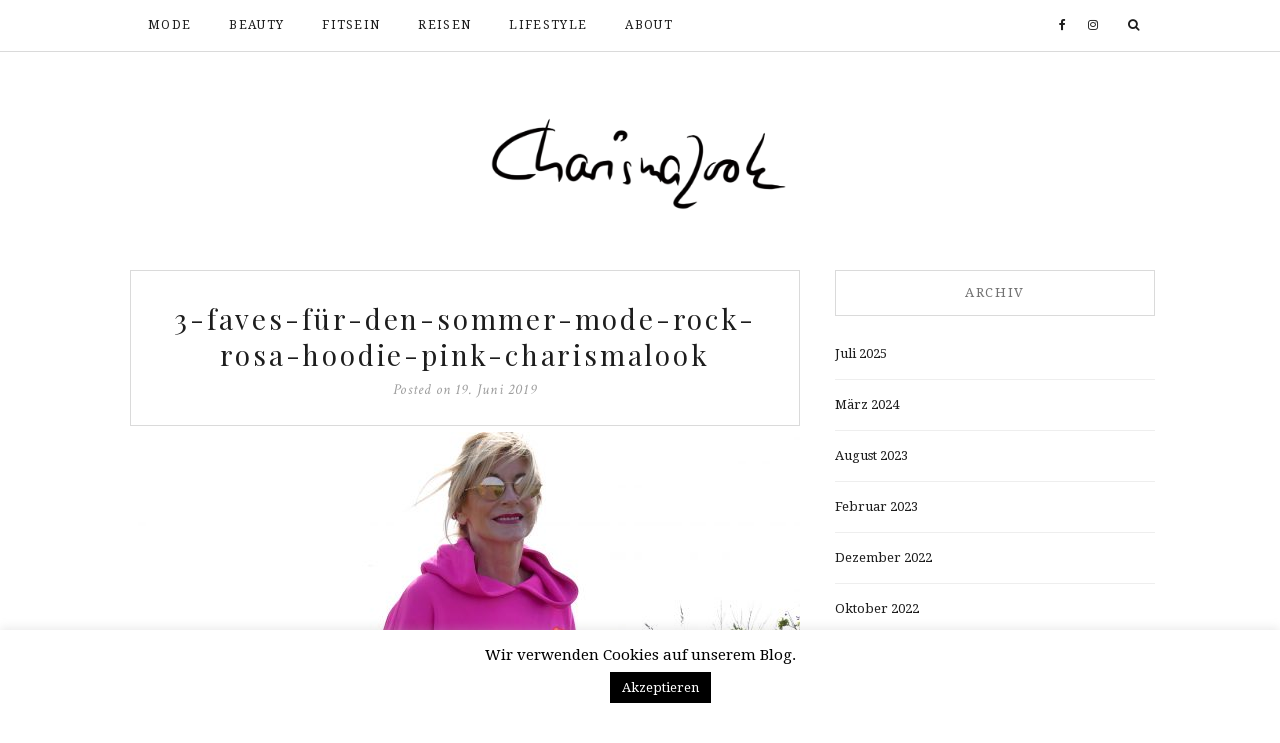

--- FILE ---
content_type: text/html; charset=UTF-8
request_url: https://charismalook.de/2019/06/weiblich-luftig-gute-figur-meine-3-faves-fuer-den-sommer/p1380684/
body_size: 43490
content:
<!DOCTYPE html>
<html lang="de">
<head>
	<meta charset="UTF-8">
	<meta http-equiv="X-UA-Compatible" content="IE=edge">
	<meta name="viewport" content="width=device-width, user-scalable=no, initial-scale=1.0, maximum-scale=1.0, minimum-scale=1.0">
	<link rel="pingback" href="https://charismalook.de/xmlrpc.php" />
    <meta name="theme-color" content="#dd3333" />

    <meta name='robots' content='index, follow, max-image-preview:large, max-snippet:-1, max-video-preview:-1' />

            <script data-no-defer="1" data-ezscrex="false" data-cfasync="false" data-pagespeed-no-defer data-cookieconsent="ignore">
                var ctPublicFunctions = {"_ajax_nonce":"61f8f3ca9a","_rest_nonce":"0902313ac1","_ajax_url":"\/wp-admin\/admin-ajax.php","_rest_url":"https:\/\/charismalook.de\/wp-json\/","data__cookies_type":"native","data__ajax_type":"rest","data__bot_detector_enabled":0,"data__frontend_data_log_enabled":1,"cookiePrefix":"","wprocket_detected":false,"host_url":"charismalook.de","text__ee_click_to_select":"Klicke, um die gesamten Daten auszuw\u00e4hlen","text__ee_original_email":"Die vollst\u00e4ndige Adresse lautet","text__ee_got_it":"Verstanden","text__ee_blocked":"Blockiert","text__ee_cannot_connect":"Kann keine Verbindung herstellen","text__ee_cannot_decode":"Kann E-Mail nicht dekodieren. Unbekannter Grund","text__ee_email_decoder":"CleanTalk E-Mail-Decoder","text__ee_wait_for_decoding":"Die Magie ist unterwegs!","text__ee_decoding_process":"Bitte warte einen Moment, w\u00e4hrend wir die Kontaktdaten entschl\u00fcsseln."}
            </script>
        
            <script data-no-defer="1" data-ezscrex="false" data-cfasync="false" data-pagespeed-no-defer data-cookieconsent="ignore">
                var ctPublic = {"_ajax_nonce":"61f8f3ca9a","settings__forms__check_internal":"0","settings__forms__check_external":"0","settings__forms__force_protection":0,"settings__forms__search_test":"1","settings__forms__wc_add_to_cart":0,"settings__data__bot_detector_enabled":0,"settings__sfw__anti_crawler":"0","blog_home":"https:\/\/charismalook.de\/","pixel__setting":"0","pixel__enabled":false,"pixel__url":null,"data__email_check_before_post":1,"data__email_check_exist_post":0,"data__cookies_type":"native","data__key_is_ok":true,"data__visible_fields_required":true,"wl_brandname":"Anti-Spam by CleanTalk","wl_brandname_short":"CleanTalk","ct_checkjs_key":467890735,"emailEncoderPassKey":"0fb998986fb64428dc5da648bdc439eb","bot_detector_forms_excluded":"W10=","advancedCacheExists":false,"varnishCacheExists":false,"wc_ajax_add_to_cart":false}
            </script>
        
	<!-- This site is optimized with the Yoast SEO plugin v21.1 - https://yoast.com/wordpress/plugins/seo/ -->
	<title>3-faves-für-den-sommer-mode-rock-rosa-hoodie-pink-charismalook - CharismaLook</title>
	<link rel="canonical" href="https://charismalook.de/2019/06/weiblich-luftig-gute-figur-meine-3-faves-fuer-den-sommer/p1380684/" />
	<meta property="og:locale" content="de_DE" />
	<meta property="og:type" content="article" />
	<meta property="og:title" content="3-faves-für-den-sommer-mode-rock-rosa-hoodie-pink-charismalook - CharismaLook" />
	<meta property="og:url" content="https://charismalook.de/2019/06/weiblich-luftig-gute-figur-meine-3-faves-fuer-den-sommer/p1380684/" />
	<meta property="og:site_name" content="CharismaLook" />
	<meta property="article:modified_time" content="2019-06-20T17:21:08+00:00" />
	<meta property="og:image" content="https://charismalook.de/2019/06/weiblich-luftig-gute-figur-meine-3-faves-fuer-den-sommer/p1380684" />
	<meta property="og:image:width" content="800" />
	<meta property="og:image:height" content="1065" />
	<meta property="og:image:type" content="image/jpeg" />
	<meta name="twitter:card" content="summary_large_image" />
	<script type="application/ld+json" class="yoast-schema-graph">{"@context":"https://schema.org","@graph":[{"@type":"WebPage","@id":"https://charismalook.de/2019/06/weiblich-luftig-gute-figur-meine-3-faves-fuer-den-sommer/p1380684/","url":"https://charismalook.de/2019/06/weiblich-luftig-gute-figur-meine-3-faves-fuer-den-sommer/p1380684/","name":"3-faves-für-den-sommer-mode-rock-rosa-hoodie-pink-charismalook - CharismaLook","isPartOf":{"@id":"https://charismalook.de/#website"},"primaryImageOfPage":{"@id":"https://charismalook.de/2019/06/weiblich-luftig-gute-figur-meine-3-faves-fuer-den-sommer/p1380684/#primaryimage"},"image":{"@id":"https://charismalook.de/2019/06/weiblich-luftig-gute-figur-meine-3-faves-fuer-den-sommer/p1380684/#primaryimage"},"thumbnailUrl":"https://charismalook.de/wp-content/uploads/2019/06/P1380684-e1560956722534.jpg","datePublished":"2019-06-19T14:53:42+00:00","dateModified":"2019-06-20T17:21:08+00:00","breadcrumb":{"@id":"https://charismalook.de/2019/06/weiblich-luftig-gute-figur-meine-3-faves-fuer-den-sommer/p1380684/#breadcrumb"},"inLanguage":"de","potentialAction":[{"@type":"ReadAction","target":["https://charismalook.de/2019/06/weiblich-luftig-gute-figur-meine-3-faves-fuer-den-sommer/p1380684/"]}]},{"@type":"ImageObject","inLanguage":"de","@id":"https://charismalook.de/2019/06/weiblich-luftig-gute-figur-meine-3-faves-fuer-den-sommer/p1380684/#primaryimage","url":"https://charismalook.de/wp-content/uploads/2019/06/P1380684-e1560956722534.jpg","contentUrl":"https://charismalook.de/wp-content/uploads/2019/06/P1380684-e1560956722534.jpg","width":800,"height":1065,"caption":"charismalook-3-faves-für-den-sommer-rosa-pink-rock-hoodie"},{"@type":"BreadcrumbList","@id":"https://charismalook.de/2019/06/weiblich-luftig-gute-figur-meine-3-faves-fuer-den-sommer/p1380684/#breadcrumb","itemListElement":[{"@type":"ListItem","position":1,"name":"Startseite","item":"https://charismalook.de/"},{"@type":"ListItem","position":2,"name":"Weiblich, luftig, gute Figur: Meine 3 FAVES für den Sommer","item":"https://charismalook.de/2019/06/weiblich-luftig-gute-figur-meine-3-faves-fuer-den-sommer/"},{"@type":"ListItem","position":3,"name":"3-faves-für-den-sommer-mode-rock-rosa-hoodie-pink-charismalook"}]},{"@type":"WebSite","@id":"https://charismalook.de/#website","url":"https://charismalook.de/","name":"CharismaLook","description":"das Modeblogazine von CharismaCompany","publisher":{"@id":"https://charismalook.de/#/schema/person/fd258412de45d3bb0ac24fb6bbe8c628"},"potentialAction":[{"@type":"SearchAction","target":{"@type":"EntryPoint","urlTemplate":"https://charismalook.de/?s={search_term_string}"},"query-input":"required name=search_term_string"}],"inLanguage":"de"},{"@type":["Person","Organization"],"@id":"https://charismalook.de/#/schema/person/fd258412de45d3bb0ac24fb6bbe8c628","name":"Tina Artz","image":{"@type":"ImageObject","inLanguage":"de","@id":"https://charismalook.de/#/schema/person/image/","url":"https://charismalook.de/wp-content/uploads/2019/06/P1380684-e1560956722534.jpg","contentUrl":"https://charismalook.de/wp-content/uploads/2019/06/P1380684-e1560956722534.jpg","width":800,"height":1065,"caption":"Tina Artz"},"logo":{"@id":"https://charismalook.de/#/schema/person/image/"}}]}</script>
	<!-- / Yoast SEO plugin. -->


<link rel='dns-prefetch' href='//oss.maxcdn.com' />
<link rel='dns-prefetch' href='//fonts.googleapis.com' />
<link rel="alternate" type="application/rss+xml" title="CharismaLook &raquo; Feed" href="https://charismalook.de/feed/" />
<link rel="alternate" type="application/rss+xml" title="CharismaLook &raquo; Kommentar-Feed" href="https://charismalook.de/comments/feed/" />
<link rel="alternate" type="application/rss+xml" title="CharismaLook &raquo; Kommentar-Feed zu 3-faves-für-den-sommer-mode-rock-rosa-hoodie-pink-charismalook" href="https://charismalook.de/2019/06/weiblich-luftig-gute-figur-meine-3-faves-fuer-den-sommer/p1380684/feed/" />
<script type="text/javascript">
window._wpemojiSettings = {"baseUrl":"https:\/\/s.w.org\/images\/core\/emoji\/14.0.0\/72x72\/","ext":".png","svgUrl":"https:\/\/s.w.org\/images\/core\/emoji\/14.0.0\/svg\/","svgExt":".svg","source":{"concatemoji":"https:\/\/charismalook.de\/wp-includes\/js\/wp-emoji-release.min.js?ver=6.1.9"}};
/*! This file is auto-generated */
!function(e,a,t){var n,r,o,i=a.createElement("canvas"),p=i.getContext&&i.getContext("2d");function s(e,t){var a=String.fromCharCode,e=(p.clearRect(0,0,i.width,i.height),p.fillText(a.apply(this,e),0,0),i.toDataURL());return p.clearRect(0,0,i.width,i.height),p.fillText(a.apply(this,t),0,0),e===i.toDataURL()}function c(e){var t=a.createElement("script");t.src=e,t.defer=t.type="text/javascript",a.getElementsByTagName("head")[0].appendChild(t)}for(o=Array("flag","emoji"),t.supports={everything:!0,everythingExceptFlag:!0},r=0;r<o.length;r++)t.supports[o[r]]=function(e){if(p&&p.fillText)switch(p.textBaseline="top",p.font="600 32px Arial",e){case"flag":return s([127987,65039,8205,9895,65039],[127987,65039,8203,9895,65039])?!1:!s([55356,56826,55356,56819],[55356,56826,8203,55356,56819])&&!s([55356,57332,56128,56423,56128,56418,56128,56421,56128,56430,56128,56423,56128,56447],[55356,57332,8203,56128,56423,8203,56128,56418,8203,56128,56421,8203,56128,56430,8203,56128,56423,8203,56128,56447]);case"emoji":return!s([129777,127995,8205,129778,127999],[129777,127995,8203,129778,127999])}return!1}(o[r]),t.supports.everything=t.supports.everything&&t.supports[o[r]],"flag"!==o[r]&&(t.supports.everythingExceptFlag=t.supports.everythingExceptFlag&&t.supports[o[r]]);t.supports.everythingExceptFlag=t.supports.everythingExceptFlag&&!t.supports.flag,t.DOMReady=!1,t.readyCallback=function(){t.DOMReady=!0},t.supports.everything||(n=function(){t.readyCallback()},a.addEventListener?(a.addEventListener("DOMContentLoaded",n,!1),e.addEventListener("load",n,!1)):(e.attachEvent("onload",n),a.attachEvent("onreadystatechange",function(){"complete"===a.readyState&&t.readyCallback()})),(e=t.source||{}).concatemoji?c(e.concatemoji):e.wpemoji&&e.twemoji&&(c(e.twemoji),c(e.wpemoji)))}(window,document,window._wpemojiSettings);
</script>
<style type="text/css">
img.wp-smiley,
img.emoji {
	display: inline !important;
	border: none !important;
	box-shadow: none !important;
	height: 1em !important;
	width: 1em !important;
	margin: 0 0.07em !important;
	vertical-align: -0.1em !important;
	background: none !important;
	padding: 0 !important;
}
</style>
	<link rel='stylesheet' id='validate-engine-css-css' href='https://charismalook.de/wp-content/plugins/wysija-newsletters/css/validationEngine.jquery.css?ver=2.22' type='text/css' media='all' />
<link rel='stylesheet' id='sbi_styles-css' href='https://charismalook.de/wp-content/plugins/instagram-feed/css/sbi-styles.min.css?ver=6.10.0' type='text/css' media='all' />
<link rel='stylesheet' id='wp-block-library-css' href='https://charismalook.de/wp-includes/css/dist/block-library/style.min.css?ver=6.1.9' type='text/css' media='all' />
<link rel='stylesheet' id='classic-theme-styles-css' href='https://charismalook.de/wp-includes/css/classic-themes.min.css?ver=1' type='text/css' media='all' />
<style id='global-styles-inline-css' type='text/css'>
body{--wp--preset--color--black: #000000;--wp--preset--color--cyan-bluish-gray: #abb8c3;--wp--preset--color--white: #ffffff;--wp--preset--color--pale-pink: #f78da7;--wp--preset--color--vivid-red: #cf2e2e;--wp--preset--color--luminous-vivid-orange: #ff6900;--wp--preset--color--luminous-vivid-amber: #fcb900;--wp--preset--color--light-green-cyan: #7bdcb5;--wp--preset--color--vivid-green-cyan: #00d084;--wp--preset--color--pale-cyan-blue: #8ed1fc;--wp--preset--color--vivid-cyan-blue: #0693e3;--wp--preset--color--vivid-purple: #9b51e0;--wp--preset--gradient--vivid-cyan-blue-to-vivid-purple: linear-gradient(135deg,rgba(6,147,227,1) 0%,rgb(155,81,224) 100%);--wp--preset--gradient--light-green-cyan-to-vivid-green-cyan: linear-gradient(135deg,rgb(122,220,180) 0%,rgb(0,208,130) 100%);--wp--preset--gradient--luminous-vivid-amber-to-luminous-vivid-orange: linear-gradient(135deg,rgba(252,185,0,1) 0%,rgba(255,105,0,1) 100%);--wp--preset--gradient--luminous-vivid-orange-to-vivid-red: linear-gradient(135deg,rgba(255,105,0,1) 0%,rgb(207,46,46) 100%);--wp--preset--gradient--very-light-gray-to-cyan-bluish-gray: linear-gradient(135deg,rgb(238,238,238) 0%,rgb(169,184,195) 100%);--wp--preset--gradient--cool-to-warm-spectrum: linear-gradient(135deg,rgb(74,234,220) 0%,rgb(151,120,209) 20%,rgb(207,42,186) 40%,rgb(238,44,130) 60%,rgb(251,105,98) 80%,rgb(254,248,76) 100%);--wp--preset--gradient--blush-light-purple: linear-gradient(135deg,rgb(255,206,236) 0%,rgb(152,150,240) 100%);--wp--preset--gradient--blush-bordeaux: linear-gradient(135deg,rgb(254,205,165) 0%,rgb(254,45,45) 50%,rgb(107,0,62) 100%);--wp--preset--gradient--luminous-dusk: linear-gradient(135deg,rgb(255,203,112) 0%,rgb(199,81,192) 50%,rgb(65,88,208) 100%);--wp--preset--gradient--pale-ocean: linear-gradient(135deg,rgb(255,245,203) 0%,rgb(182,227,212) 50%,rgb(51,167,181) 100%);--wp--preset--gradient--electric-grass: linear-gradient(135deg,rgb(202,248,128) 0%,rgb(113,206,126) 100%);--wp--preset--gradient--midnight: linear-gradient(135deg,rgb(2,3,129) 0%,rgb(40,116,252) 100%);--wp--preset--duotone--dark-grayscale: url('#wp-duotone-dark-grayscale');--wp--preset--duotone--grayscale: url('#wp-duotone-grayscale');--wp--preset--duotone--purple-yellow: url('#wp-duotone-purple-yellow');--wp--preset--duotone--blue-red: url('#wp-duotone-blue-red');--wp--preset--duotone--midnight: url('#wp-duotone-midnight');--wp--preset--duotone--magenta-yellow: url('#wp-duotone-magenta-yellow');--wp--preset--duotone--purple-green: url('#wp-duotone-purple-green');--wp--preset--duotone--blue-orange: url('#wp-duotone-blue-orange');--wp--preset--font-size--small: 13px;--wp--preset--font-size--medium: 20px;--wp--preset--font-size--large: 36px;--wp--preset--font-size--x-large: 42px;--wp--preset--spacing--20: 0.44rem;--wp--preset--spacing--30: 0.67rem;--wp--preset--spacing--40: 1rem;--wp--preset--spacing--50: 1.5rem;--wp--preset--spacing--60: 2.25rem;--wp--preset--spacing--70: 3.38rem;--wp--preset--spacing--80: 5.06rem;}:where(.is-layout-flex){gap: 0.5em;}body .is-layout-flow > .alignleft{float: left;margin-inline-start: 0;margin-inline-end: 2em;}body .is-layout-flow > .alignright{float: right;margin-inline-start: 2em;margin-inline-end: 0;}body .is-layout-flow > .aligncenter{margin-left: auto !important;margin-right: auto !important;}body .is-layout-constrained > .alignleft{float: left;margin-inline-start: 0;margin-inline-end: 2em;}body .is-layout-constrained > .alignright{float: right;margin-inline-start: 2em;margin-inline-end: 0;}body .is-layout-constrained > .aligncenter{margin-left: auto !important;margin-right: auto !important;}body .is-layout-constrained > :where(:not(.alignleft):not(.alignright):not(.alignfull)){max-width: var(--wp--style--global--content-size);margin-left: auto !important;margin-right: auto !important;}body .is-layout-constrained > .alignwide{max-width: var(--wp--style--global--wide-size);}body .is-layout-flex{display: flex;}body .is-layout-flex{flex-wrap: wrap;align-items: center;}body .is-layout-flex > *{margin: 0;}:where(.wp-block-columns.is-layout-flex){gap: 2em;}.has-black-color{color: var(--wp--preset--color--black) !important;}.has-cyan-bluish-gray-color{color: var(--wp--preset--color--cyan-bluish-gray) !important;}.has-white-color{color: var(--wp--preset--color--white) !important;}.has-pale-pink-color{color: var(--wp--preset--color--pale-pink) !important;}.has-vivid-red-color{color: var(--wp--preset--color--vivid-red) !important;}.has-luminous-vivid-orange-color{color: var(--wp--preset--color--luminous-vivid-orange) !important;}.has-luminous-vivid-amber-color{color: var(--wp--preset--color--luminous-vivid-amber) !important;}.has-light-green-cyan-color{color: var(--wp--preset--color--light-green-cyan) !important;}.has-vivid-green-cyan-color{color: var(--wp--preset--color--vivid-green-cyan) !important;}.has-pale-cyan-blue-color{color: var(--wp--preset--color--pale-cyan-blue) !important;}.has-vivid-cyan-blue-color{color: var(--wp--preset--color--vivid-cyan-blue) !important;}.has-vivid-purple-color{color: var(--wp--preset--color--vivid-purple) !important;}.has-black-background-color{background-color: var(--wp--preset--color--black) !important;}.has-cyan-bluish-gray-background-color{background-color: var(--wp--preset--color--cyan-bluish-gray) !important;}.has-white-background-color{background-color: var(--wp--preset--color--white) !important;}.has-pale-pink-background-color{background-color: var(--wp--preset--color--pale-pink) !important;}.has-vivid-red-background-color{background-color: var(--wp--preset--color--vivid-red) !important;}.has-luminous-vivid-orange-background-color{background-color: var(--wp--preset--color--luminous-vivid-orange) !important;}.has-luminous-vivid-amber-background-color{background-color: var(--wp--preset--color--luminous-vivid-amber) !important;}.has-light-green-cyan-background-color{background-color: var(--wp--preset--color--light-green-cyan) !important;}.has-vivid-green-cyan-background-color{background-color: var(--wp--preset--color--vivid-green-cyan) !important;}.has-pale-cyan-blue-background-color{background-color: var(--wp--preset--color--pale-cyan-blue) !important;}.has-vivid-cyan-blue-background-color{background-color: var(--wp--preset--color--vivid-cyan-blue) !important;}.has-vivid-purple-background-color{background-color: var(--wp--preset--color--vivid-purple) !important;}.has-black-border-color{border-color: var(--wp--preset--color--black) !important;}.has-cyan-bluish-gray-border-color{border-color: var(--wp--preset--color--cyan-bluish-gray) !important;}.has-white-border-color{border-color: var(--wp--preset--color--white) !important;}.has-pale-pink-border-color{border-color: var(--wp--preset--color--pale-pink) !important;}.has-vivid-red-border-color{border-color: var(--wp--preset--color--vivid-red) !important;}.has-luminous-vivid-orange-border-color{border-color: var(--wp--preset--color--luminous-vivid-orange) !important;}.has-luminous-vivid-amber-border-color{border-color: var(--wp--preset--color--luminous-vivid-amber) !important;}.has-light-green-cyan-border-color{border-color: var(--wp--preset--color--light-green-cyan) !important;}.has-vivid-green-cyan-border-color{border-color: var(--wp--preset--color--vivid-green-cyan) !important;}.has-pale-cyan-blue-border-color{border-color: var(--wp--preset--color--pale-cyan-blue) !important;}.has-vivid-cyan-blue-border-color{border-color: var(--wp--preset--color--vivid-cyan-blue) !important;}.has-vivid-purple-border-color{border-color: var(--wp--preset--color--vivid-purple) !important;}.has-vivid-cyan-blue-to-vivid-purple-gradient-background{background: var(--wp--preset--gradient--vivid-cyan-blue-to-vivid-purple) !important;}.has-light-green-cyan-to-vivid-green-cyan-gradient-background{background: var(--wp--preset--gradient--light-green-cyan-to-vivid-green-cyan) !important;}.has-luminous-vivid-amber-to-luminous-vivid-orange-gradient-background{background: var(--wp--preset--gradient--luminous-vivid-amber-to-luminous-vivid-orange) !important;}.has-luminous-vivid-orange-to-vivid-red-gradient-background{background: var(--wp--preset--gradient--luminous-vivid-orange-to-vivid-red) !important;}.has-very-light-gray-to-cyan-bluish-gray-gradient-background{background: var(--wp--preset--gradient--very-light-gray-to-cyan-bluish-gray) !important;}.has-cool-to-warm-spectrum-gradient-background{background: var(--wp--preset--gradient--cool-to-warm-spectrum) !important;}.has-blush-light-purple-gradient-background{background: var(--wp--preset--gradient--blush-light-purple) !important;}.has-blush-bordeaux-gradient-background{background: var(--wp--preset--gradient--blush-bordeaux) !important;}.has-luminous-dusk-gradient-background{background: var(--wp--preset--gradient--luminous-dusk) !important;}.has-pale-ocean-gradient-background{background: var(--wp--preset--gradient--pale-ocean) !important;}.has-electric-grass-gradient-background{background: var(--wp--preset--gradient--electric-grass) !important;}.has-midnight-gradient-background{background: var(--wp--preset--gradient--midnight) !important;}.has-small-font-size{font-size: var(--wp--preset--font-size--small) !important;}.has-medium-font-size{font-size: var(--wp--preset--font-size--medium) !important;}.has-large-font-size{font-size: var(--wp--preset--font-size--large) !important;}.has-x-large-font-size{font-size: var(--wp--preset--font-size--x-large) !important;}
.wp-block-navigation a:where(:not(.wp-element-button)){color: inherit;}
:where(.wp-block-columns.is-layout-flex){gap: 2em;}
.wp-block-pullquote{font-size: 1.5em;line-height: 1.6;}
</style>
<link rel='stylesheet' id='bbspoiler-css' href='https://charismalook.de/wp-content/plugins/bbspoiler/inc/bbspoiler.css?ver=6.1.9' type='text/css' media='all' />
<link rel='stylesheet' id='cleantalk-public-css-css' href='https://charismalook.de/wp-content/plugins/cleantalk-spam-protect/css/cleantalk-public.min.css?ver=6.71.1_1769444676' type='text/css' media='all' />
<link rel='stylesheet' id='cleantalk-email-decoder-css-css' href='https://charismalook.de/wp-content/plugins/cleantalk-spam-protect/css/cleantalk-email-decoder.min.css?ver=6.71.1_1769444676' type='text/css' media='all' />
<link rel='stylesheet' id='contact-form-7-css' href='https://charismalook.de/wp-content/plugins/contact-form-7/includes/css/styles.css?ver=5.7.7' type='text/css' media='all' />
<link rel='stylesheet' id='cookie-law-info-css' href='https://charismalook.de/wp-content/plugins/cookie-law-info/legacy/public/css/cookie-law-info-public.css?ver=3.4.0' type='text/css' media='all' />
<link rel='stylesheet' id='cookie-law-info-gdpr-css' href='https://charismalook.de/wp-content/plugins/cookie-law-info/legacy/public/css/cookie-law-info-gdpr.css?ver=3.4.0' type='text/css' media='all' />
<link rel='stylesheet' id='wpcf7-redirect-script-frontend-css' href='https://charismalook.de/wp-content/plugins/wpcf7-redirect/build/assets/frontend-script.css?ver=2c532d7e2be36f6af233' type='text/css' media='all' />
<link rel='stylesheet' id='zilla-likes-css' href='https://charismalook.de/wp-content/plugins/zilla-likes/styles/zilla-likes.css?ver=6.1.9' type='text/css' media='all' />
<link rel='stylesheet' id='google-font-css' href='//fonts.googleapis.com/css?family=Open+Sans' type='text/css' media='all' />
<link rel='stylesheet' id='notumn-fonts-css' href='//fonts.googleapis.com/css?family=Droid+Serif%7CDroid+Serif%7CCrimson+Text%3A400%2C400italic&#038;ver=6.1.9' type='text/css' media='all' />
<link rel='stylesheet' id='bootstrap-css' href='https://charismalook.de/wp-content/themes/notumn/css/bootstrap.css?ver=3.3.6' type='text/css' media='all' />
<link rel='stylesheet' id='fontawesome-css' href='https://charismalook.de/wp-content/themes/notumn/css/font-awesome.min.css?ver=4.6.3' type='text/css' media='all' />
<link rel='stylesheet' id='owlcarousel-css' href='https://charismalook.de/wp-content/themes/notumn/css/owl.carousel.css?ver=1.3.2' type='text/css' media='all' />
<link rel='stylesheet' id='owlcarousel-theme-css' href='https://charismalook.de/wp-content/themes/notumn/css/owl.theme.css?ver=1.3.2' type='text/css' media='all' />
<link rel='stylesheet' id='owlcarousel-transitions-css' href='https://charismalook.de/wp-content/themes/notumn/css/owl.transitions.css?ver=1.3.2' type='text/css' media='all' />
<link rel='stylesheet' id='light-gallery-css' href='https://charismalook.de/wp-content/themes/notumn/css/lightgallery.min.css?ver=1.2.19' type='text/css' media='all' />
<link rel='stylesheet' id='light-gallery-transitions-css' href='https://charismalook.de/wp-content/themes/notumn/css/lg-transitions.min.css?ver=1.2.19' type='text/css' media='all' />
<link rel='stylesheet' id='notumn-css' href='https://charismalook.de/wp-content/themes/notumn/style.css?ver=1.0.7' type='text/css' media='all' />
<style id='notumn-inline-css' type='text/css'>
body{font-family:'Droid Serif', serif}.font-1{font-family:'Droid Serif', serif}.font-2{font-family:'Droid Serif', serif}.font-3{font-family:'Crimson Text', serif;}
				@media all and (-webkit-min-device-pixel-ratio: 1.5),
					all and (-o-min-device-pixel-ratio: 3 / 2),
					all and (min--moz-device-pixel-ratio: 1.5),
					all and (min-device-pixel-ratio: 1.5) {
					#notumn_about_widget-2 .profile-img,
					.notumn_about_widget-2 .profile-img {
						background-image: url('https://s708253244.online.de/wp-content/uploads/2018/09/P1020373rundro-e1538046976969.png') !important;
					}
				}
			
		.lg-backdrop {  background-color: rgba(0,0,0,0.7);  }

		body .header-logo img {
			width: 300px;		}

		body .header-logo {
			padding: 54px 0 52px;		}

		@media only screen and (max-width: 479px){
			.header-logo img {
				width: 240px !important;			}
		}


		body .footer .footer-logo img {
			width: 280px;		}

		@media only screen and (max-width: 479px){
			.footer .footer-logo img {
				width: 250px !important;			}
		}

		@media only screen and (max-width: 320px) {
			.footer .footer-logo img {
				width: 190px !important;			}
		}

    
    
    
		
@import url(&#039;https://fonts.googleapis.com/css?family=Playfair+Display:400,700&#039;);

h1.font-2,
h2.font-2,
h3.font-2,
h4.font-2,
h5.font-2 {
    font-family: Playfair Display, serif;
}

.featured-item-foot .featured-item-title,
article .entry-title {
    text-transform: none;
}

.featured-item-foot .featured-item-title {
	font-size: 20px;
}
</style>
<link rel='stylesheet' id='notumn-responsive-styles-css' href='https://charismalook.de/wp-content/themes/notumn/css/notumn-responsive-styles.css?ver=1.0.7' type='text/css' media='all' />
<link rel='stylesheet' id='custom_styles-css' href='https://charismalook.de/wp-content/themes/notumn/css/custom_styles.css?ver=1.0.0' type='text/css' media='all' />
<script type='text/javascript' src='https://charismalook.de/wp-content/mu-plugins/1and1-wordpress-assistant/js/cookies.js?ver=6.1.9' id='1and1-wp-cookies-js'></script>
<script type='text/javascript' src='https://charismalook.de/wp-content/plugins/enable-jquery-migrate-helper/js/jquery/jquery-1.12.4-wp.js?ver=1.12.4-wp' id='jquery-core-js'></script>
<script type='text/javascript' src='https://charismalook.de/wp-content/plugins/enable-jquery-migrate-helper/js/jquery-migrate/jquery-migrate-1.4.1-wp.js?ver=1.4.1-wp' id='jquery-migrate-js'></script>
<script type='text/javascript' id='bbspoiler-js-extra'>
/* <![CDATA[ */
var title = {"unfolded":"Erweitern","folded":"Einklappen"};
/* ]]> */
</script>
<script type='text/javascript' src='https://charismalook.de/wp-content/plugins/bbspoiler/inc/bbspoiler.js?ver=6.1.9' id='bbspoiler-js'></script>
<script type='text/javascript' src='https://charismalook.de/wp-content/plugins/cleantalk-spam-protect/js/apbct-public-bundle_gathering.min.js?ver=6.71.1_1769444676' id='apbct-public-bundle_gathering.min-js-js'></script>
<script type='text/javascript' id='cf7pp-redirect_method-js-extra'>
/* <![CDATA[ */
var ajax_object_cf7pp = {"ajax_url":"https:\/\/charismalook.de\/wp-admin\/admin-ajax.php","rest_url":"https:\/\/charismalook.de\/wp-json\/cf7pp\/v1\/","request_method":"1","forms":"[]","path_paypal":"https:\/\/charismalook.de\/?cf7pp_paypal_redirect=","path_stripe":"https:\/\/charismalook.de\/?cf7pp_stripe_redirect=","method":"2"};
/* ]]> */
</script>
<script type='text/javascript' src='https://charismalook.de/wp-content/plugins/contact-form-7-paypal-add-on/assets/js/redirect_method.js?ver=2.4.6' id='cf7pp-redirect_method-js'></script>
<script type='text/javascript' id='cookie-law-info-js-extra'>
/* <![CDATA[ */
var Cli_Data = {"nn_cookie_ids":[],"cookielist":[],"non_necessary_cookies":[],"ccpaEnabled":"","ccpaRegionBased":"","ccpaBarEnabled":"","strictlyEnabled":["necessary","obligatoire"],"ccpaType":"gdpr","js_blocking":"","custom_integration":"","triggerDomRefresh":"","secure_cookies":""};
var cli_cookiebar_settings = {"animate_speed_hide":"500","animate_speed_show":"500","background":"#FFF","border":"#b1a6a6c2","border_on":"","button_1_button_colour":"#000","button_1_button_hover":"#000000","button_1_link_colour":"#fff","button_1_as_button":"1","button_1_new_win":"","button_2_button_colour":"#333","button_2_button_hover":"#292929","button_2_link_colour":"#444","button_2_as_button":"","button_2_hidebar":"","button_3_button_colour":"#000","button_3_button_hover":"#000000","button_3_link_colour":"#fff","button_3_as_button":"1","button_3_new_win":"","button_4_button_colour":"#000","button_4_button_hover":"#000000","button_4_link_colour":"#62a329","button_4_as_button":"","button_7_button_colour":"#61a229","button_7_button_hover":"#4e8221","button_7_link_colour":"#fff","button_7_as_button":"1","button_7_new_win":"","font_family":"inherit","header_fix":"","notify_animate_hide":"","notify_animate_show":"","notify_div_id":"#cookie-law-info-bar","notify_position_horizontal":"right","notify_position_vertical":"bottom","scroll_close":"","scroll_close_reload":"","accept_close_reload":"","reject_close_reload":"","showagain_tab":"","showagain_background":"#fff","showagain_border":"#000","showagain_div_id":"#cookie-law-info-again","showagain_x_position":"100px","text":"#000","show_once_yn":"","show_once":"10000","logging_on":"","as_popup":"","popup_overlay":"1","bar_heading_text":"","cookie_bar_as":"banner","popup_showagain_position":"bottom-right","widget_position":"left"};
var log_object = {"ajax_url":"https:\/\/charismalook.de\/wp-admin\/admin-ajax.php"};
/* ]]> */
</script>
<script type='text/javascript' src='https://charismalook.de/wp-content/plugins/cookie-law-info/legacy/public/js/cookie-law-info-public.js?ver=3.4.0' id='cookie-law-info-js'></script>
<!--[if lt IE 9]>
<script type='text/javascript' src='//oss.maxcdn.com/html5shiv/3.7.2/html5shiv.min.js?ver=6.1.9' id='html5shiv-js'></script>
<![endif]-->
<!--[if lt IE 9]>
<script type='text/javascript' src='//oss.maxcdn.com/respond/1.4.2/respond.min.js?ver=6.1.9' id='respond-js'></script>
<![endif]-->
<link rel="https://api.w.org/" href="https://charismalook.de/wp-json/" /><link rel="alternate" type="application/json" href="https://charismalook.de/wp-json/wp/v2/media/9889" /><link rel="EditURI" type="application/rsd+xml" title="RSD" href="https://charismalook.de/xmlrpc.php?rsd" />
<link rel="wlwmanifest" type="application/wlwmanifest+xml" href="https://charismalook.de/wp-includes/wlwmanifest.xml" />
<meta name="generator" content="WordPress 6.1.9" />
<link rel='shortlink' href='https://charismalook.de/?p=9889' />
<link rel="alternate" type="application/json+oembed" href="https://charismalook.de/wp-json/oembed/1.0/embed?url=https%3A%2F%2Fcharismalook.de%2F2019%2F06%2Fweiblich-luftig-gute-figur-meine-3-faves-fuer-den-sommer%2Fp1380684%2F" />
<link rel="alternate" type="text/xml+oembed" href="https://charismalook.de/wp-json/oembed/1.0/embed?url=https%3A%2F%2Fcharismalook.de%2F2019%2F06%2Fweiblich-luftig-gute-figur-meine-3-faves-fuer-den-sommer%2Fp1380684%2F&#038;format=xml" />
<script id="mcjs">!function(c,h,i,m,p){m=c.createElement(h),p=c.getElementsByTagName(h)[0],m.async=1,m.src=i,p.parentNode.insertBefore(m,p)}(document,"script","https://chimpstatic.com/mcjs-connected/js/users/b79e0a3622e468f684f7236fd/035ff2a27bae47c42f191b491.js");</script><link rel="icon" href="https://charismalook.de/wp-content/uploads/2017/11/cropped-Favicon3-1-32x32.png" sizes="32x32" />
<link rel="icon" href="https://charismalook.de/wp-content/uploads/2017/11/cropped-Favicon3-1-192x192.png" sizes="192x192" />
<link rel="apple-touch-icon" href="https://charismalook.de/wp-content/uploads/2017/11/cropped-Favicon3-1-180x180.png" />
<meta name="msapplication-TileImage" content="https://charismalook.de/wp-content/uploads/2017/11/cropped-Favicon3-1-270x270.png" />
</head>
<body class="attachment attachment-template-default single single-attachment postid-9889 attachmentid-9889 attachment-jpeg lite-theme">


<!-- Page Wrap -->
<div class="page-wrap" id="top">

	<!-- Navigation -->
	<div class="js-height-child">
		<nav class="main-nav font-2">
			<div class="container relative">

				<div class="mobile-nav">
					<i class="fa fa-bars"></i>
				</div>

				<ul id="menu-mode" class="left-nav clearlist"><li id="menu-item-21486" class="menu-item menu-item-type-taxonomy menu-item-object-category menu-item-21486"><a href="https://charismalook.de/category/pimp-your-style/beim-charismastyle-coach/">Mode</a></li>
<li id="menu-item-21480" class="menu-item menu-item-type-taxonomy menu-item-object-category menu-item-21480"><a href="https://charismalook.de/category/think-beautiful/charismalook-beauty-think-beautiful/">Beauty</a></li>
<li id="menu-item-21481" class="menu-item menu-item-type-taxonomy menu-item-object-category menu-item-21481"><a href="https://charismalook.de/category/for-a-good-move/charisma-fitness/">Fitsein</a></li>
<li id="menu-item-21494" class="menu-item menu-item-type-taxonomy menu-item-object-category menu-item-21494"><a href="https://charismalook.de/category/for-your-soul/charisma-hotspot/">Reisen</a></li>
<li id="menu-item-21482" class="menu-item menu-item-type-taxonomy menu-item-object-category menu-item-21482"><a href="https://charismalook.de/category/for-your-lifestyle/">Lifestyle</a></li>
<li id="menu-item-21492" class="menu-item menu-item-type-post_type menu-item-object-page menu-item-21492"><a href="https://charismalook.de/ueber-charismalook/">About</a></li>
</ul>
				<ul class="right-nav clearlist">
					
					<li><a href="https://www.facebook.com/CharismaLook/" title="Facebook" target="_blank"><i class="fa fa-facebook"></i></a></li>
<li><a href="https://www.instagram.com/charismalook/" title="Instagram" target="_blank"><i class="fa fa-instagram"></i></a></li>
					
					<li><a href="javascript:void(0)" class="search-nav">&nbsp;&nbsp;<label for="search"><i class="fa fa-search"></i></label></a></li>
				</ul><!-- .right-nav -->

				<div class="search-container">
						<form apbct-form-sign="native_search" class="search-form form" action="https://charismalook.de/" method="get">
		<input id="search" type="text" name="s" placeholder="Type &amp; Hit enter..." required>
		<input type="submit" value="">
		<div class="close-search">
			<i class="fa fa-close"></i>
		</div>
	<input
                    class="apbct_special_field apbct_email_id__search_form"
                    name="apbct__email_id__search_form"
                    aria-label="apbct__label_id__search_form"
                    type="text" size="30" maxlength="200" autocomplete="off"
                    value=""
                /><input
                   id="apbct_submit_id__search_form" 
                   class="apbct_special_field apbct__email_id__search_form"
                   name="apbct__label_id__search_form"
                   aria-label="apbct_submit_name__search_form"
                   type="submit"
                   size="30"
                   maxlength="200"
                   value="22278"
               /></form>
				</div><!-- .search-contaiener-->
			</div><!-- .contaiener -->
		</nav><!-- .main-nav -->
	</div>
	<!-- End Navigation -->

	<!-- Header Logo -->
		<section class="header-logo ">
		<div class="container relative">
			<a href="https://charismalook.de/">
				<img
					src="https://charismalook.de/wp-content/uploads/2017/11/Ulli1transparent.png"
					alt="CharismaLook"
					width="300"></a>
		</div>
	</section><!-- End Header Logo -->
		<div class="container">
		<div class="row">

			<div class="col-md-8">
				<div class="posts-container relative">

					
					<article id="post-9889" class="post-9889 attachment type-attachment status-inherit hentry">

						<header class="entry-header">
							<h1 class="entry-title font-2">
								<a href="https://charismalook.de/2019/06/weiblich-luftig-gute-figur-meine-3-faves-fuer-den-sommer/p1380684/">3-faves-für-den-sommer-mode-rock-rosa-hoodie-pink-charismalook</a>
							</h1>
							<div class="entry-date font-3" title="2019-06-19 15:53:42">
								Posted on <span class="date">19. Juni 2019</span>
							</div>
						</header><!-- .entry header -->

													<div class="entry-image">
								<div class="wp-caption">
									<a href="https://charismalook.de/wp-content/uploads/2019/06/P1380684-e1560956722534.jpg"
									   target="_blank"><div style="width: 670px;" data-width="670" class="ratio-wrap"><div class="ratio-box" style="padding-bottom: 133.13432835821% !important;"><img width="670" height="892" class="wp-image-9889 lazyload" alt="charismalook-3-faves-f&#xFC;r-den-sommer-rosa-pink-rock-hoodie" decoding="async" loading="lazy" data-src="https://charismalook.de/wp-content/uploads/2019/06/P1380684-670x892.jpg" data-srcset="https://charismalook.de/wp-content/uploads/2019/06/P1380684-670x892.jpg 670w, https://charismalook.de/wp-content/uploads/2019/06/P1380684-113x150.jpg 113w, https://charismalook.de/wp-content/uploads/2019/06/P1380684-225x300.jpg 225w, https://charismalook.de/wp-content/uploads/2019/06/P1380684-768x1023.jpg 768w, https://charismalook.de/wp-content/uploads/2019/06/P1380684-769x1024.jpg 769w, https://charismalook.de/wp-content/uploads/2019/06/P1380684-600x799.jpg 600w, https://charismalook.de/wp-content/uploads/2019/06/P1380684-1050x1398.jpg 1050w, https://charismalook.de/wp-content/uploads/2019/06/P1380684-e1560956722534.jpg 800w" data-sizes="(max-width: 670px) 100vw, 670px"></img></div></div></a>
									<p class="wp-caption-text"></p>
								</div>
							</div><!-- .entry-image -->
						
						<div class="entry-meta-box font-2 clearfix">
							<div class="entry-author-name">
								<a href="https://charismalook.de/author/t1-i_n2-a/">
									By Tina Artz</a>
							</div>
							<div class="entry-social-links">
												<a href="javascript:void(0);" title="Facebook"
				   onclick="window.open('https://www.facebook.com/sharer/sharer.php?u=https://charismalook.de/2019/06/weiblich-luftig-gute-figur-meine-3-faves-fuer-den-sommer/p1380684/', '_blank', 'width=500,height=400' )" >
                    <i class="fa fa-facebook"></i>
                </a>
								<a href="javascript:void(0);" title="Twitter"
				   onclick="window.open('https://twitter.com/home?status=Check%20out%20this%20article:3-faves-für-den-sommer-mode-rock-rosa-hoodie-pink-charismalook%20-%20https://charismalook.de/2019/06/weiblich-luftig-gute-figur-meine-3-faves-fuer-den-sommer/p1380684/', '_blank', 'width=500,height=400' )" >
                    <i class="fa fa-twitter"></i>
                </a>
								<a href="javascript:void(0);" title="Pinterest"
				   onclick="window.open('https://pinterest.com/pin/create/button/?url=https://charismalook.de/2019/06/weiblich-luftig-gute-figur-meine-3-faves-fuer-den-sommer/p1380684/&#038;media=https://charismalook.de/wp-content/uploads/2019/06/P1380684-e1560956722534.jpg&#038;description=3-faves-für-den-sommer-mode-rock-rosa-hoodie-pink-charismalook', '_blank', 'width=500,height=400' )" >
                    <i class="fa fa-pinterest"></i>
                </a>
								<a href="javascript:void(0);" title="LinkedIn"
				   onclick="window.open('https://www.linkedin.com/shareArticle?mini=true&#038;url=https://charismalook.de/2019/06/weiblich-luftig-gute-figur-meine-3-faves-fuer-den-sommer/p1380684/&#038;title=3-faves-für-den-sommer-mode-rock-rosa-hoodie-pink-charismalook&#038;summary=&#038;source=CharismaLook', '_blank', 'width=500,height=400' )" >
                    <i class="fa fa-linkedin"></i>
                </a>
								<a href="javascript:void(0);" title="Google+"
				   onclick="window.open('https://plus.google.com/share?url=https://charismalook.de/2019/06/weiblich-luftig-gute-figur-meine-3-faves-fuer-den-sommer/p1380684/', '_blank', 'width=500,height=400' )" >
                    <i class="fa fa-google-plus"></i>
                </a>
											</div>
							<div class="entry-likes"><a href="#" class="zilla-likes" id="zilla-likes-9889" title="Like this"><span class="zilla-likes-count">0</span> <span class="zilla-likes-postfix"></span></a></div>
						</div><!-- .entry-meta -->

						<div class="entry-pagination post clearfix">
	<div class="prev-post">
		<a class="font-2" href="https://charismalook.de/2019/06/weiblich-luftig-gute-figur-meine-3-faves-fuer-den-sommer/" rel="prev"><i class="fa fa-long-arrow-left"></i> Weiblich, luftig, gute Figur: Meine 3 FAVES für den Sommer</a>	</div>
	<div class="next-post">
			</div>
</div><!-- .entry-pagination -->

						<div class="entry-comments" id="comments">

	<h4 class="entry-post-title font-2">
		Keine Kommentare	</h4>

	<div class="comments">
		<ul class="comment-list clearlist">
					</ul><!-- .comment-list -->
	</div><!-- .comments -->

	<div class="comments-pagination">
			</div>

		<div id="respond" class="comment-respond">
		<h3 id="reply-title" class="comment-reply-title">Schreibe einen Kommentar <small><a rel="nofollow" id="cancel-comment-reply-link" href="/2019/06/weiblich-luftig-gute-figur-meine-3-faves-fuer-den-sommer/p1380684/#respond" style="display:none;">Abbrechen</a></small></h3><form action="https://charismalook.de/wp-comments-post.php" method="post" id="commentform" class="comment-form form"><div class="row"><div class="col-md-6"><input required type="text" class="form-control" name="author" placeholder="Name *"  aria-required='true' value="" /></div>
<div class="col-md-6"><input type="email" class="form-control" name="email" placeholder="Email *"  aria-required='true' value="" required="required"></div></div>
<input type="text" class="form-control" name="url" placeholder="Website" value="">
<textarea class="form-control" id="comment" name="comment" cols="45" rows="4" aria-required="true" placeholder="Kommentar"></textarea><p><small>Die E-Mail-Adresse wird nicht veröffentlicht, nur der Vorname. Erforderliche Felder sind mit * gekennzeichnet.</small></p><p class="form-submit"><input name="submit" type="submit" id="submit" class="btn btn-mod btn-dark" value="Kommentar abschicken" /> <input type='hidden' name='comment_post_ID' value='9889' id='comment_post_ID' />
<input type='hidden' name='comment_parent' id='comment_parent' value='0' />
</p></form>	</div><!-- #respond -->
	</div><!-- .entry-comments -->

					</article>

					
				</div>
			</div><!-- .column -->

			<div class="col-md-4 sidebar-column">
	<!-- Sidebar - Widget Area -->
	<aside class="sidebar widget-area font-2">
		<section id="archives-2" class="widget widget_archive"><h2 class="widget-title">Archiv</h2>
			<ul>
					<li><a href='https://charismalook.de/2025/07/'>Juli 2025</a></li>
	<li><a href='https://charismalook.de/2024/03/'>März 2024</a></li>
	<li><a href='https://charismalook.de/2023/08/'>August 2023</a></li>
	<li><a href='https://charismalook.de/2023/02/'>Februar 2023</a></li>
	<li><a href='https://charismalook.de/2022/12/'>Dezember 2022</a></li>
	<li><a href='https://charismalook.de/2022/10/'>Oktober 2022</a></li>
	<li><a href='https://charismalook.de/2022/09/'>September 2022</a></li>
	<li><a href='https://charismalook.de/2022/07/'>Juli 2022</a></li>
	<li><a href='https://charismalook.de/2022/06/'>Juni 2022</a></li>
	<li><a href='https://charismalook.de/2022/05/'>Mai 2022</a></li>
	<li><a href='https://charismalook.de/2022/04/'>April 2022</a></li>
	<li><a href='https://charismalook.de/2022/03/'>März 2022</a></li>
	<li><a href='https://charismalook.de/2022/02/'>Februar 2022</a></li>
	<li><a href='https://charismalook.de/2022/01/'>Januar 2022</a></li>
	<li><a href='https://charismalook.de/2021/12/'>Dezember 2021</a></li>
	<li><a href='https://charismalook.de/2021/11/'>November 2021</a></li>
	<li><a href='https://charismalook.de/2021/10/'>Oktober 2021</a></li>
	<li><a href='https://charismalook.de/2021/09/'>September 2021</a></li>
	<li><a href='https://charismalook.de/2021/08/'>August 2021</a></li>
	<li><a href='https://charismalook.de/2021/07/'>Juli 2021</a></li>
	<li><a href='https://charismalook.de/2021/06/'>Juni 2021</a></li>
	<li><a href='https://charismalook.de/2021/05/'>Mai 2021</a></li>
	<li><a href='https://charismalook.de/2021/04/'>April 2021</a></li>
	<li><a href='https://charismalook.de/2021/03/'>März 2021</a></li>
	<li><a href='https://charismalook.de/2021/02/'>Februar 2021</a></li>
	<li><a href='https://charismalook.de/2021/01/'>Januar 2021</a></li>
	<li><a href='https://charismalook.de/2020/12/'>Dezember 2020</a></li>
	<li><a href='https://charismalook.de/2020/11/'>November 2020</a></li>
	<li><a href='https://charismalook.de/2020/10/'>Oktober 2020</a></li>
	<li><a href='https://charismalook.de/2020/09/'>September 2020</a></li>
	<li><a href='https://charismalook.de/2020/08/'>August 2020</a></li>
	<li><a href='https://charismalook.de/2020/07/'>Juli 2020</a></li>
	<li><a href='https://charismalook.de/2020/06/'>Juni 2020</a></li>
	<li><a href='https://charismalook.de/2020/05/'>Mai 2020</a></li>
	<li><a href='https://charismalook.de/2020/04/'>April 2020</a></li>
	<li><a href='https://charismalook.de/2020/03/'>März 2020</a></li>
	<li><a href='https://charismalook.de/2020/02/'>Februar 2020</a></li>
	<li><a href='https://charismalook.de/2020/01/'>Januar 2020</a></li>
	<li><a href='https://charismalook.de/2019/12/'>Dezember 2019</a></li>
	<li><a href='https://charismalook.de/2019/11/'>November 2019</a></li>
	<li><a href='https://charismalook.de/2019/10/'>Oktober 2019</a></li>
	<li><a href='https://charismalook.de/2019/09/'>September 2019</a></li>
	<li><a href='https://charismalook.de/2019/08/'>August 2019</a></li>
	<li><a href='https://charismalook.de/2019/07/'>Juli 2019</a></li>
	<li><a href='https://charismalook.de/2019/06/'>Juni 2019</a></li>
	<li><a href='https://charismalook.de/2019/05/'>Mai 2019</a></li>
	<li><a href='https://charismalook.de/2019/04/'>April 2019</a></li>
	<li><a href='https://charismalook.de/2019/03/'>März 2019</a></li>
	<li><a href='https://charismalook.de/2019/02/'>Februar 2019</a></li>
	<li><a href='https://charismalook.de/2019/01/'>Januar 2019</a></li>
	<li><a href='https://charismalook.de/2018/12/'>Dezember 2018</a></li>
	<li><a href='https://charismalook.de/2018/11/'>November 2018</a></li>
	<li><a href='https://charismalook.de/2018/10/'>Oktober 2018</a></li>
	<li><a href='https://charismalook.de/2018/09/'>September 2018</a></li>
	<li><a href='https://charismalook.de/2018/08/'>August 2018</a></li>
	<li><a href='https://charismalook.de/2018/07/'>Juli 2018</a></li>
	<li><a href='https://charismalook.de/2018/06/'>Juni 2018</a></li>
	<li><a href='https://charismalook.de/2018/05/'>Mai 2018</a></li>
	<li><a href='https://charismalook.de/2018/04/'>April 2018</a></li>
	<li><a href='https://charismalook.de/2018/03/'>März 2018</a></li>
	<li><a href='https://charismalook.de/2018/02/'>Februar 2018</a></li>
	<li><a href='https://charismalook.de/2018/01/'>Januar 2018</a></li>
	<li><a href='https://charismalook.de/2017/12/'>Dezember 2017</a></li>
	<li><a href='https://charismalook.de/2017/11/'>November 2017</a></li>
			</ul>

			</section>	</aside><!-- End Sidebar - Widget Area -->
</div><!-- .sidebar-column -->

		</div><!-- .row -->
	</div><!-- .container -->

	<!-- Site Footer -->
	<footer id="footer" class="footer top-border-margin">

				<div id="instagram-footer" class="font-2">
		<div id="text-8" class="widget widget_text"><h2 class="widget-title">Instagram</h2>			<div class="textwidget">
<div id="sb_instagram"  class="sbi sbi_mob_col_1 sbi_tab_col_2 sbi_col_6 sbi_width_resp" style="padding-bottom: 10px;"	 data-feedid="*3"  data-res="auto" data-cols="6" data-colsmobile="1" data-colstablet="2" data-num="20" data-nummobile="20" data-item-padding="5"	 data-shortcode-atts="{&quot;feed&quot;:&quot;3&quot;}"  data-postid="9889" data-locatornonce="2221e4378e" data-imageaspectratio="1:1" data-sbi-flags="favorLocal,gdpr">
	<div class="sb_instagram_header  sbi_medium"   >
	<a class="sbi_header_link" target="_blank" rel="nofollow noopener" href="https://www.instagram.com/charismalook/" title="@charismalook">
		<div class="sbi_header_text">
			<div class="sbi_header_img"  data-avatar-url="https://scontent-fra3-1.cdninstagram.com/v/t51.2885-19/24274704_1918251351773707_475099786110828544_n.jpg?stp=dst-jpg_s206x206_tt6&amp;_nc_cat=108&amp;ccb=7-5&amp;_nc_sid=bf7eb4&amp;efg=eyJ2ZW5jb2RlX3RhZyI6InByb2ZpbGVfcGljLnd3dy4yMjYuQzMifQ%3D%3D&amp;_nc_ohc=iKQjeNqpB4sQ7kNvwFhp5vc&amp;_nc_oc=AdnTrl1bbgHvH5CvGdJZhh5GT9NfvDGzaClBERY2xNsCwnJb5kMNa3oQVSilkroaJck&amp;_nc_zt=24&amp;_nc_ht=scontent-fra3-1.cdninstagram.com&amp;edm=AP4hL3IEAAAA&amp;_nc_tpa=Q5bMBQG8z22ludEULIJr13KorGysZ4dS_jfYcAc6NViX6CsHOg6CmVWc3imeCOUUIKxaQG9Uj0XS_i4Ljg&amp;oh=00_Afsb4A6OlTWsCFPnSNHU9K8JgTDHOXEyVSH0p14w23PFZg&amp;oe=6982F71A">
									<div class="sbi_header_img_hover"  ><svg class="sbi_new_logo fa-instagram fa-w-14" aria-hidden="true" data-fa-processed="" aria-label="Instagram" data-prefix="fab" data-icon="instagram" role="img" viewBox="0 0 448 512">
                    <path fill="currentColor" d="M224.1 141c-63.6 0-114.9 51.3-114.9 114.9s51.3 114.9 114.9 114.9S339 319.5 339 255.9 287.7 141 224.1 141zm0 189.6c-41.1 0-74.7-33.5-74.7-74.7s33.5-74.7 74.7-74.7 74.7 33.5 74.7 74.7-33.6 74.7-74.7 74.7zm146.4-194.3c0 14.9-12 26.8-26.8 26.8-14.9 0-26.8-12-26.8-26.8s12-26.8 26.8-26.8 26.8 12 26.8 26.8zm76.1 27.2c-1.7-35.9-9.9-67.7-36.2-93.9-26.2-26.2-58-34.4-93.9-36.2-37-2.1-147.9-2.1-184.9 0-35.8 1.7-67.6 9.9-93.9 36.1s-34.4 58-36.2 93.9c-2.1 37-2.1 147.9 0 184.9 1.7 35.9 9.9 67.7 36.2 93.9s58 34.4 93.9 36.2c37 2.1 147.9 2.1 184.9 0 35.9-1.7 67.7-9.9 93.9-36.2 26.2-26.2 34.4-58 36.2-93.9 2.1-37 2.1-147.8 0-184.8zM398.8 388c-7.8 19.6-22.9 34.7-42.6 42.6-29.5 11.7-99.5 9-132.1 9s-102.7 2.6-132.1-9c-19.6-7.8-34.7-22.9-42.6-42.6-11.7-29.5-9-99.5-9-132.1s-2.6-102.7 9-132.1c7.8-19.6 22.9-34.7 42.6-42.6 29.5-11.7 99.5-9 132.1-9s102.7-2.6 132.1 9c19.6 7.8 34.7 22.9 42.6 42.6 11.7 29.5 9 99.5 9 132.1s2.7 102.7-9 132.1z"></path>
                </svg></div>
					<img  src="https://charismalook.de/wp-content/uploads/sb-instagram-feed-images/charismalook.webp" alt="" width="50" height="50">
				
							</div>

			<div class="sbi_feedtheme_header_text">
				<h3>charismalook</h3>
									<p class="sbi_bio">Schreibe über Mode, Beauty, Lifestyle, Reisen. CharismaLook ist der Blog für Frauen mitten im Leben info@charismalook.de</p>
							</div>
		</div>
	</a>
</div>

	<div id="sbi_images"  style="gap: 10px;">
		<div class="sbi_item sbi_type_video sbi_new sbi_transition"
	id="sbi_18163947112405818" data-date="1769798522">
	<div class="sbi_photo_wrap">
		<a class="sbi_photo" href="https://www.instagram.com/reel/DUJS9doiG4C/" target="_blank" rel="noopener nofollow" data-full-res="https://scontent-fra5-2.cdninstagram.com/v/t51.71878-15/625045718_946596071273975_3101469136178198561_n.jpg?stp=dst-jpg_e35_tt6&#038;_nc_cat=109&#038;ccb=7-5&#038;_nc_sid=18de74&#038;efg=eyJlZmdfdGFnIjoiQ0xJUFMuYmVzdF9pbWFnZV91cmxnZW4uQzMifQ%3D%3D&#038;_nc_ohc=8ekGGII-7PwQ7kNvwEkMbDn&#038;_nc_oc=AdnpcGR3BIGLIjieZZvYiljFXCtWmNuluWyoysSMSfFGDYYB5CrQi7eya98RVbpbtTQ&#038;_nc_zt=23&#038;_nc_ht=scontent-fra5-2.cdninstagram.com&#038;edm=ANo9K5cEAAAA&#038;_nc_gid=GPhZS08zjAU4ZovJYOzdqA&#038;oh=00_AftRe5D2R-W-BhyUn8X4EMCVzHmsSczI7YmdoUU2JscE1Q&#038;oe=6982FE03" data-img-src-set="{&quot;d&quot;:&quot;https:\/\/scontent-fra5-2.cdninstagram.com\/v\/t51.71878-15\/625045718_946596071273975_3101469136178198561_n.jpg?stp=dst-jpg_e35_tt6&amp;_nc_cat=109&amp;ccb=7-5&amp;_nc_sid=18de74&amp;efg=eyJlZmdfdGFnIjoiQ0xJUFMuYmVzdF9pbWFnZV91cmxnZW4uQzMifQ%3D%3D&amp;_nc_ohc=8ekGGII-7PwQ7kNvwEkMbDn&amp;_nc_oc=AdnpcGR3BIGLIjieZZvYiljFXCtWmNuluWyoysSMSfFGDYYB5CrQi7eya98RVbpbtTQ&amp;_nc_zt=23&amp;_nc_ht=scontent-fra5-2.cdninstagram.com&amp;edm=ANo9K5cEAAAA&amp;_nc_gid=GPhZS08zjAU4ZovJYOzdqA&amp;oh=00_AftRe5D2R-W-BhyUn8X4EMCVzHmsSczI7YmdoUU2JscE1Q&amp;oe=6982FE03&quot;,&quot;150&quot;:&quot;https:\/\/scontent-fra5-2.cdninstagram.com\/v\/t51.71878-15\/625045718_946596071273975_3101469136178198561_n.jpg?stp=dst-jpg_e35_tt6&amp;_nc_cat=109&amp;ccb=7-5&amp;_nc_sid=18de74&amp;efg=eyJlZmdfdGFnIjoiQ0xJUFMuYmVzdF9pbWFnZV91cmxnZW4uQzMifQ%3D%3D&amp;_nc_ohc=8ekGGII-7PwQ7kNvwEkMbDn&amp;_nc_oc=AdnpcGR3BIGLIjieZZvYiljFXCtWmNuluWyoysSMSfFGDYYB5CrQi7eya98RVbpbtTQ&amp;_nc_zt=23&amp;_nc_ht=scontent-fra5-2.cdninstagram.com&amp;edm=ANo9K5cEAAAA&amp;_nc_gid=GPhZS08zjAU4ZovJYOzdqA&amp;oh=00_AftRe5D2R-W-BhyUn8X4EMCVzHmsSczI7YmdoUU2JscE1Q&amp;oe=6982FE03&quot;,&quot;320&quot;:&quot;https:\/\/scontent-fra5-2.cdninstagram.com\/v\/t51.71878-15\/625045718_946596071273975_3101469136178198561_n.jpg?stp=dst-jpg_e35_tt6&amp;_nc_cat=109&amp;ccb=7-5&amp;_nc_sid=18de74&amp;efg=eyJlZmdfdGFnIjoiQ0xJUFMuYmVzdF9pbWFnZV91cmxnZW4uQzMifQ%3D%3D&amp;_nc_ohc=8ekGGII-7PwQ7kNvwEkMbDn&amp;_nc_oc=AdnpcGR3BIGLIjieZZvYiljFXCtWmNuluWyoysSMSfFGDYYB5CrQi7eya98RVbpbtTQ&amp;_nc_zt=23&amp;_nc_ht=scontent-fra5-2.cdninstagram.com&amp;edm=ANo9K5cEAAAA&amp;_nc_gid=GPhZS08zjAU4ZovJYOzdqA&amp;oh=00_AftRe5D2R-W-BhyUn8X4EMCVzHmsSczI7YmdoUU2JscE1Q&amp;oe=6982FE03&quot;,&quot;640&quot;:&quot;https:\/\/scontent-fra5-2.cdninstagram.com\/v\/t51.71878-15\/625045718_946596071273975_3101469136178198561_n.jpg?stp=dst-jpg_e35_tt6&amp;_nc_cat=109&amp;ccb=7-5&amp;_nc_sid=18de74&amp;efg=eyJlZmdfdGFnIjoiQ0xJUFMuYmVzdF9pbWFnZV91cmxnZW4uQzMifQ%3D%3D&amp;_nc_ohc=8ekGGII-7PwQ7kNvwEkMbDn&amp;_nc_oc=AdnpcGR3BIGLIjieZZvYiljFXCtWmNuluWyoysSMSfFGDYYB5CrQi7eya98RVbpbtTQ&amp;_nc_zt=23&amp;_nc_ht=scontent-fra5-2.cdninstagram.com&amp;edm=ANo9K5cEAAAA&amp;_nc_gid=GPhZS08zjAU4ZovJYOzdqA&amp;oh=00_AftRe5D2R-W-BhyUn8X4EMCVzHmsSczI7YmdoUU2JscE1Q&amp;oe=6982FE03&quot;}">
			<span class="sbi-screenreader">Wie geht es mir eigentlich mit meinem neuen Farbto</span>
						<svg style="color: rgba(255,255,255,1)" class="svg-inline--fa fa-play fa-w-14 sbi_playbtn" aria-label="Play" aria-hidden="true" data-fa-processed="" data-prefix="fa" data-icon="play" role="presentation" xmlns="http://www.w3.org/2000/svg" viewBox="0 0 448 512"><path fill="currentColor" d="M424.4 214.7L72.4 6.6C43.8-10.3 0 6.1 0 47.9V464c0 37.5 40.7 60.1 72.4 41.3l352-208c31.4-18.5 31.5-64.1 0-82.6z"></path></svg>			<img src="https://charismalook.de/wp-content/plugins/instagram-feed/img/placeholder.png" alt="Wie geht es mir eigentlich mit meinem neuen Farbton: BRONDE?

Erinnert ihr euch? Ende November bei Simone @cafune_simone. Gleich bei der Begrüßung fragte sie: „Tina, sollen wir deine Haare nicht mal dunkler färben?“ Warum nicht … war meine spontane Antwort.

Dieses ewige platin-sonnengeküsste Blond war ich auch ein bisschen satt: zu hell, zu nah an Gelb, zu oft gesehen. So begann meine Bronde-Reise – ein Ton zwischen Blond &amp; Braun, mit warmen Honig-, Zimt- und Karamellreflexen. (Bronde: Du findest das Reel in meinem Feed)

Was ich nicht auf dem Zettel hatte: An Bronde musste ich mich gewöhnen, in den ersten Tagen habe ich beim Blick in den Spiegel ein bisschen gefremdelt. Mein Learning: Anders aussehen ist wie ein neuer Horizont – ungewohnt, aber spannend.

Heute liebe ich genau diese (Farb-)Tiefe. Denn Bronde kann je nach Tageslicht, Wintersonne oder Kerzenschein immer wieder anders aussehen: mal honigwarm, mal strahlend, mal geheimnisvoll.

👉 Mit Bronde style ich meinen längeren Cut auch anders: Im Reel zeige ich dir Schritt für Schritt, wie ich meine Haare mit Ansatzfestiger und Rundbürste auf Volumen &amp; Schwung trimme – von handtuchtrocken bis zum fertigen Look.

Und meine Farb-Reise geht weiter: Mein nächster Friseurbesuch bei Simone steht Mitte Februar an. 

Werbung:
Ich trage meinen CharismaLook Jumper in Cognac Brown @charismalook &amp; @karinrocke

#charismalook #brondehair #hairstyling #hairroutine #agelessbeauty" aria-hidden="true">
		</a>
	</div>
</div><div class="sbi_item sbi_type_video sbi_new sbi_transition"
	id="sbi_18384033811152052" data-date="1769697678">
	<div class="sbi_photo_wrap">
		<a class="sbi_photo" href="https://www.instagram.com/reel/DUGSgQziIyA/" target="_blank" rel="noopener nofollow" data-full-res="https://scontent-fra5-2.cdninstagram.com/v/t51.71878-15/623947912_1240349811403769_166706984075723071_n.jpg?stp=dst-jpg_e35_tt6&#038;_nc_cat=109&#038;ccb=7-5&#038;_nc_sid=18de74&#038;efg=eyJlZmdfdGFnIjoiQ0xJUFMuYmVzdF9pbWFnZV91cmxnZW4uQzMifQ%3D%3D&#038;_nc_ohc=xxxeHP0mtecQ7kNvwECUOK3&#038;_nc_oc=AdmsfbQvkw41vcdvzsVaELHSXR6PvPwaJOX_69W-_42REThxdOKhkoRCQBJ-LqNrHy8&#038;_nc_zt=23&#038;_nc_ht=scontent-fra5-2.cdninstagram.com&#038;edm=ANo9K5cEAAAA&#038;_nc_gid=GPhZS08zjAU4ZovJYOzdqA&#038;oh=00_Afv4cVIVvGG5a8Wq-CKaLGilpfXgRibaD5hTIPHTgD5Asw&#038;oe=6982FD37" data-img-src-set="{&quot;d&quot;:&quot;https:\/\/scontent-fra5-2.cdninstagram.com\/v\/t51.71878-15\/623947912_1240349811403769_166706984075723071_n.jpg?stp=dst-jpg_e35_tt6&amp;_nc_cat=109&amp;ccb=7-5&amp;_nc_sid=18de74&amp;efg=eyJlZmdfdGFnIjoiQ0xJUFMuYmVzdF9pbWFnZV91cmxnZW4uQzMifQ%3D%3D&amp;_nc_ohc=xxxeHP0mtecQ7kNvwECUOK3&amp;_nc_oc=AdmsfbQvkw41vcdvzsVaELHSXR6PvPwaJOX_69W-_42REThxdOKhkoRCQBJ-LqNrHy8&amp;_nc_zt=23&amp;_nc_ht=scontent-fra5-2.cdninstagram.com&amp;edm=ANo9K5cEAAAA&amp;_nc_gid=GPhZS08zjAU4ZovJYOzdqA&amp;oh=00_Afv4cVIVvGG5a8Wq-CKaLGilpfXgRibaD5hTIPHTgD5Asw&amp;oe=6982FD37&quot;,&quot;150&quot;:&quot;https:\/\/scontent-fra5-2.cdninstagram.com\/v\/t51.71878-15\/623947912_1240349811403769_166706984075723071_n.jpg?stp=dst-jpg_e35_tt6&amp;_nc_cat=109&amp;ccb=7-5&amp;_nc_sid=18de74&amp;efg=eyJlZmdfdGFnIjoiQ0xJUFMuYmVzdF9pbWFnZV91cmxnZW4uQzMifQ%3D%3D&amp;_nc_ohc=xxxeHP0mtecQ7kNvwECUOK3&amp;_nc_oc=AdmsfbQvkw41vcdvzsVaELHSXR6PvPwaJOX_69W-_42REThxdOKhkoRCQBJ-LqNrHy8&amp;_nc_zt=23&amp;_nc_ht=scontent-fra5-2.cdninstagram.com&amp;edm=ANo9K5cEAAAA&amp;_nc_gid=GPhZS08zjAU4ZovJYOzdqA&amp;oh=00_Afv4cVIVvGG5a8Wq-CKaLGilpfXgRibaD5hTIPHTgD5Asw&amp;oe=6982FD37&quot;,&quot;320&quot;:&quot;https:\/\/scontent-fra5-2.cdninstagram.com\/v\/t51.71878-15\/623947912_1240349811403769_166706984075723071_n.jpg?stp=dst-jpg_e35_tt6&amp;_nc_cat=109&amp;ccb=7-5&amp;_nc_sid=18de74&amp;efg=eyJlZmdfdGFnIjoiQ0xJUFMuYmVzdF9pbWFnZV91cmxnZW4uQzMifQ%3D%3D&amp;_nc_ohc=xxxeHP0mtecQ7kNvwECUOK3&amp;_nc_oc=AdmsfbQvkw41vcdvzsVaELHSXR6PvPwaJOX_69W-_42REThxdOKhkoRCQBJ-LqNrHy8&amp;_nc_zt=23&amp;_nc_ht=scontent-fra5-2.cdninstagram.com&amp;edm=ANo9K5cEAAAA&amp;_nc_gid=GPhZS08zjAU4ZovJYOzdqA&amp;oh=00_Afv4cVIVvGG5a8Wq-CKaLGilpfXgRibaD5hTIPHTgD5Asw&amp;oe=6982FD37&quot;,&quot;640&quot;:&quot;https:\/\/scontent-fra5-2.cdninstagram.com\/v\/t51.71878-15\/623947912_1240349811403769_166706984075723071_n.jpg?stp=dst-jpg_e35_tt6&amp;_nc_cat=109&amp;ccb=7-5&amp;_nc_sid=18de74&amp;efg=eyJlZmdfdGFnIjoiQ0xJUFMuYmVzdF9pbWFnZV91cmxnZW4uQzMifQ%3D%3D&amp;_nc_ohc=xxxeHP0mtecQ7kNvwECUOK3&amp;_nc_oc=AdmsfbQvkw41vcdvzsVaELHSXR6PvPwaJOX_69W-_42REThxdOKhkoRCQBJ-LqNrHy8&amp;_nc_zt=23&amp;_nc_ht=scontent-fra5-2.cdninstagram.com&amp;edm=ANo9K5cEAAAA&amp;_nc_gid=GPhZS08zjAU4ZovJYOzdqA&amp;oh=00_Afv4cVIVvGG5a8Wq-CKaLGilpfXgRibaD5hTIPHTgD5Asw&amp;oe=6982FD37&quot;}">
			<span class="sbi-screenreader">Wide Leg Denim, ... diese Jeansform sagt viel darü</span>
						<svg style="color: rgba(255,255,255,1)" class="svg-inline--fa fa-play fa-w-14 sbi_playbtn" aria-label="Play" aria-hidden="true" data-fa-processed="" data-prefix="fa" data-icon="play" role="presentation" xmlns="http://www.w3.org/2000/svg" viewBox="0 0 448 512"><path fill="currentColor" d="M424.4 214.7L72.4 6.6C43.8-10.3 0 6.1 0 47.9V464c0 37.5 40.7 60.1 72.4 41.3l352-208c31.4-18.5 31.5-64.1 0-82.6z"></path></svg>			<img src="https://charismalook.de/wp-content/plugins/instagram-feed/img/placeholder.png" alt="Wide Leg Denim, ... diese Jeansform sagt viel darüber, wie ich mich fühlen möchte:  lässig, großzügig, frei in Schnitten, die mich lassen, statt formen. 

Dazu mein liebster Winter-Partner: ein dicker, voluminöser Rollkragen. Mit einer weißen Bluse drunter, blitzt ein kleines Highlight hervor und bringt sofort Licht ins Gesicht. 

Stylish auch als Kuschel-Tool:  Rolli um die Schultern als Material- und Color-Mix - oder überm Mantel als Schalersatz. 

Wide-Leg &amp; spitze Schuhe vs. Sneaker?  Trag‘ was du willst - dein Geschmack ist immer der beste Stil.  Wenn du wissen möchtest, was ich im Reel trage, frage mich einfach. 

#charismalook #winterstyle #agelessstyle #styleover60 #simplyme" aria-hidden="true">
		</a>
	</div>
</div><div class="sbi_item sbi_type_video sbi_new sbi_transition"
	id="sbi_18054098402415811" data-date="1769501621">
	<div class="sbi_photo_wrap">
		<a class="sbi_photo" href="https://www.instagram.com/reel/DUActgdiMcT/" target="_blank" rel="noopener nofollow" data-full-res="https://scontent-fra5-1.cdninstagram.com/v/t51.71878-15/622485889_3624685627687157_3807867410660918395_n.jpg?stp=dst-jpg_e35_tt6&#038;_nc_cat=110&#038;ccb=7-5&#038;_nc_sid=18de74&#038;efg=eyJlZmdfdGFnIjoiQ0xJUFMuYmVzdF9pbWFnZV91cmxnZW4uQzMifQ%3D%3D&#038;_nc_ohc=vFst6HexUP4Q7kNvwFDqcR2&#038;_nc_oc=AdnfSg_Gd82YP6iOE1gelO0GGpM4IxREvWuE4O0ivolG0O0cnoQvzEMHLLhSTM1DSyU&#038;_nc_zt=23&#038;_nc_ht=scontent-fra5-1.cdninstagram.com&#038;edm=ANo9K5cEAAAA&#038;_nc_gid=GPhZS08zjAU4ZovJYOzdqA&#038;oh=00_AfuwJ6Q7Z8lcb60Ew7SKY4O-R3rm1RVQP5_MfCBr7I99Yg&#038;oe=6982F404" data-img-src-set="{&quot;d&quot;:&quot;https:\/\/scontent-fra5-1.cdninstagram.com\/v\/t51.71878-15\/622485889_3624685627687157_3807867410660918395_n.jpg?stp=dst-jpg_e35_tt6&amp;_nc_cat=110&amp;ccb=7-5&amp;_nc_sid=18de74&amp;efg=eyJlZmdfdGFnIjoiQ0xJUFMuYmVzdF9pbWFnZV91cmxnZW4uQzMifQ%3D%3D&amp;_nc_ohc=vFst6HexUP4Q7kNvwFDqcR2&amp;_nc_oc=AdnfSg_Gd82YP6iOE1gelO0GGpM4IxREvWuE4O0ivolG0O0cnoQvzEMHLLhSTM1DSyU&amp;_nc_zt=23&amp;_nc_ht=scontent-fra5-1.cdninstagram.com&amp;edm=ANo9K5cEAAAA&amp;_nc_gid=GPhZS08zjAU4ZovJYOzdqA&amp;oh=00_AfuwJ6Q7Z8lcb60Ew7SKY4O-R3rm1RVQP5_MfCBr7I99Yg&amp;oe=6982F404&quot;,&quot;150&quot;:&quot;https:\/\/scontent-fra5-1.cdninstagram.com\/v\/t51.71878-15\/622485889_3624685627687157_3807867410660918395_n.jpg?stp=dst-jpg_e35_tt6&amp;_nc_cat=110&amp;ccb=7-5&amp;_nc_sid=18de74&amp;efg=eyJlZmdfdGFnIjoiQ0xJUFMuYmVzdF9pbWFnZV91cmxnZW4uQzMifQ%3D%3D&amp;_nc_ohc=vFst6HexUP4Q7kNvwFDqcR2&amp;_nc_oc=AdnfSg_Gd82YP6iOE1gelO0GGpM4IxREvWuE4O0ivolG0O0cnoQvzEMHLLhSTM1DSyU&amp;_nc_zt=23&amp;_nc_ht=scontent-fra5-1.cdninstagram.com&amp;edm=ANo9K5cEAAAA&amp;_nc_gid=GPhZS08zjAU4ZovJYOzdqA&amp;oh=00_AfuwJ6Q7Z8lcb60Ew7SKY4O-R3rm1RVQP5_MfCBr7I99Yg&amp;oe=6982F404&quot;,&quot;320&quot;:&quot;https:\/\/scontent-fra5-1.cdninstagram.com\/v\/t51.71878-15\/622485889_3624685627687157_3807867410660918395_n.jpg?stp=dst-jpg_e35_tt6&amp;_nc_cat=110&amp;ccb=7-5&amp;_nc_sid=18de74&amp;efg=eyJlZmdfdGFnIjoiQ0xJUFMuYmVzdF9pbWFnZV91cmxnZW4uQzMifQ%3D%3D&amp;_nc_ohc=vFst6HexUP4Q7kNvwFDqcR2&amp;_nc_oc=AdnfSg_Gd82YP6iOE1gelO0GGpM4IxREvWuE4O0ivolG0O0cnoQvzEMHLLhSTM1DSyU&amp;_nc_zt=23&amp;_nc_ht=scontent-fra5-1.cdninstagram.com&amp;edm=ANo9K5cEAAAA&amp;_nc_gid=GPhZS08zjAU4ZovJYOzdqA&amp;oh=00_AfuwJ6Q7Z8lcb60Ew7SKY4O-R3rm1RVQP5_MfCBr7I99Yg&amp;oe=6982F404&quot;,&quot;640&quot;:&quot;https:\/\/scontent-fra5-1.cdninstagram.com\/v\/t51.71878-15\/622485889_3624685627687157_3807867410660918395_n.jpg?stp=dst-jpg_e35_tt6&amp;_nc_cat=110&amp;ccb=7-5&amp;_nc_sid=18de74&amp;efg=eyJlZmdfdGFnIjoiQ0xJUFMuYmVzdF9pbWFnZV91cmxnZW4uQzMifQ%3D%3D&amp;_nc_ohc=vFst6HexUP4Q7kNvwFDqcR2&amp;_nc_oc=AdnfSg_Gd82YP6iOE1gelO0GGpM4IxREvWuE4O0ivolG0O0cnoQvzEMHLLhSTM1DSyU&amp;_nc_zt=23&amp;_nc_ht=scontent-fra5-1.cdninstagram.com&amp;edm=ANo9K5cEAAAA&amp;_nc_gid=GPhZS08zjAU4ZovJYOzdqA&amp;oh=00_AfuwJ6Q7Z8lcb60Ew7SKY4O-R3rm1RVQP5_MfCBr7I99Yg&amp;oe=6982F404&quot;}">
			<span class="sbi-screenreader">Dieser eine Tipp hat mein Skifahren komplett verän</span>
						<svg style="color: rgba(255,255,255,1)" class="svg-inline--fa fa-play fa-w-14 sbi_playbtn" aria-label="Play" aria-hidden="true" data-fa-processed="" data-prefix="fa" data-icon="play" role="presentation" xmlns="http://www.w3.org/2000/svg" viewBox="0 0 448 512"><path fill="currentColor" d="M424.4 214.7L72.4 6.6C43.8-10.3 0 6.1 0 47.9V464c0 37.5 40.7 60.1 72.4 41.3l352-208c31.4-18.5 31.5-64.1 0-82.6z"></path></svg>			<img src="https://charismalook.de/wp-content/plugins/instagram-feed/img/placeholder.png" alt="Dieser eine Tipp hat mein Skifahren komplett verändert. ⛷️ Ich bin Tina, 68 – und habe ihn schon in meinen 20ern gelernt:
 👉 Arme nach vorn, Fäuste zusammen. So kommt dein Körper automatisch in die richtige Haltung – und du fährst sofort sicherer und stabiler.

Oft sind es die kleinen Tipps, die einen großen Unterschied machen.

Wenn dich Themen wie Bewegung, Stil &amp; Selbstvertrauen in jedem Alter interessieren, dann folge mir gern hier bei @charismalook 🤍

One simple ski tip changed everything for me. ✨Arms forward. Fists together. Try it – you’ll feel the difference immediately.

Follow for movement, style &amp; confidence at any age.

#skiingtips #skiliebe #over60 #confidence #charismalook," aria-hidden="true">
		</a>
	</div>
</div><div class="sbi_item sbi_type_video sbi_new sbi_transition"
	id="sbi_18302309770262500" data-date="1769331351">
	<div class="sbi_photo_wrap">
		<a class="sbi_photo" href="https://www.instagram.com/reel/DT7X4bqiN5n/" target="_blank" rel="noopener nofollow" data-full-res="https://scontent-fra3-2.cdninstagram.com/v/t51.71878-15/621681830_1995223787708367_4805194759175248870_n.jpg?stp=dst-jpg_e35_tt6&#038;_nc_cat=111&#038;ccb=7-5&#038;_nc_sid=18de74&#038;efg=eyJlZmdfdGFnIjoiQ0xJUFMuYmVzdF9pbWFnZV91cmxnZW4uQzMifQ%3D%3D&#038;_nc_ohc=Atlhcyu0LloQ7kNvwFWAKAz&#038;_nc_oc=AdlVEwiId0dmIebKQI92YFvnHGXCZunAU-Dt9n4NeUQcn5cw-uuZAR4K_winQiewgFk&#038;_nc_zt=23&#038;_nc_ht=scontent-fra3-2.cdninstagram.com&#038;edm=ANo9K5cEAAAA&#038;_nc_gid=GPhZS08zjAU4ZovJYOzdqA&#038;oh=00_Afv8DsEkIOzXKIxuGdSDx5MWGvZ1aT0QN9JYD1o-5jpTYA&#038;oe=69830F5F" data-img-src-set="{&quot;d&quot;:&quot;https:\/\/scontent-fra3-2.cdninstagram.com\/v\/t51.71878-15\/621681830_1995223787708367_4805194759175248870_n.jpg?stp=dst-jpg_e35_tt6&amp;_nc_cat=111&amp;ccb=7-5&amp;_nc_sid=18de74&amp;efg=eyJlZmdfdGFnIjoiQ0xJUFMuYmVzdF9pbWFnZV91cmxnZW4uQzMifQ%3D%3D&amp;_nc_ohc=Atlhcyu0LloQ7kNvwFWAKAz&amp;_nc_oc=AdlVEwiId0dmIebKQI92YFvnHGXCZunAU-Dt9n4NeUQcn5cw-uuZAR4K_winQiewgFk&amp;_nc_zt=23&amp;_nc_ht=scontent-fra3-2.cdninstagram.com&amp;edm=ANo9K5cEAAAA&amp;_nc_gid=GPhZS08zjAU4ZovJYOzdqA&amp;oh=00_Afv8DsEkIOzXKIxuGdSDx5MWGvZ1aT0QN9JYD1o-5jpTYA&amp;oe=69830F5F&quot;,&quot;150&quot;:&quot;https:\/\/scontent-fra3-2.cdninstagram.com\/v\/t51.71878-15\/621681830_1995223787708367_4805194759175248870_n.jpg?stp=dst-jpg_e35_tt6&amp;_nc_cat=111&amp;ccb=7-5&amp;_nc_sid=18de74&amp;efg=eyJlZmdfdGFnIjoiQ0xJUFMuYmVzdF9pbWFnZV91cmxnZW4uQzMifQ%3D%3D&amp;_nc_ohc=Atlhcyu0LloQ7kNvwFWAKAz&amp;_nc_oc=AdlVEwiId0dmIebKQI92YFvnHGXCZunAU-Dt9n4NeUQcn5cw-uuZAR4K_winQiewgFk&amp;_nc_zt=23&amp;_nc_ht=scontent-fra3-2.cdninstagram.com&amp;edm=ANo9K5cEAAAA&amp;_nc_gid=GPhZS08zjAU4ZovJYOzdqA&amp;oh=00_Afv8DsEkIOzXKIxuGdSDx5MWGvZ1aT0QN9JYD1o-5jpTYA&amp;oe=69830F5F&quot;,&quot;320&quot;:&quot;https:\/\/scontent-fra3-2.cdninstagram.com\/v\/t51.71878-15\/621681830_1995223787708367_4805194759175248870_n.jpg?stp=dst-jpg_e35_tt6&amp;_nc_cat=111&amp;ccb=7-5&amp;_nc_sid=18de74&amp;efg=eyJlZmdfdGFnIjoiQ0xJUFMuYmVzdF9pbWFnZV91cmxnZW4uQzMifQ%3D%3D&amp;_nc_ohc=Atlhcyu0LloQ7kNvwFWAKAz&amp;_nc_oc=AdlVEwiId0dmIebKQI92YFvnHGXCZunAU-Dt9n4NeUQcn5cw-uuZAR4K_winQiewgFk&amp;_nc_zt=23&amp;_nc_ht=scontent-fra3-2.cdninstagram.com&amp;edm=ANo9K5cEAAAA&amp;_nc_gid=GPhZS08zjAU4ZovJYOzdqA&amp;oh=00_Afv8DsEkIOzXKIxuGdSDx5MWGvZ1aT0QN9JYD1o-5jpTYA&amp;oe=69830F5F&quot;,&quot;640&quot;:&quot;https:\/\/scontent-fra3-2.cdninstagram.com\/v\/t51.71878-15\/621681830_1995223787708367_4805194759175248870_n.jpg?stp=dst-jpg_e35_tt6&amp;_nc_cat=111&amp;ccb=7-5&amp;_nc_sid=18de74&amp;efg=eyJlZmdfdGFnIjoiQ0xJUFMuYmVzdF9pbWFnZV91cmxnZW4uQzMifQ%3D%3D&amp;_nc_ohc=Atlhcyu0LloQ7kNvwFWAKAz&amp;_nc_oc=AdlVEwiId0dmIebKQI92YFvnHGXCZunAU-Dt9n4NeUQcn5cw-uuZAR4K_winQiewgFk&amp;_nc_zt=23&amp;_nc_ht=scontent-fra3-2.cdninstagram.com&amp;edm=ANo9K5cEAAAA&amp;_nc_gid=GPhZS08zjAU4ZovJYOzdqA&amp;oh=00_Afv8DsEkIOzXKIxuGdSDx5MWGvZ1aT0QN9JYD1o-5jpTYA&amp;oe=69830F5F&quot;}">
			<span class="sbi-screenreader">Werbung/ Kooperation @moreandmore_official

Im Jan</span>
						<svg style="color: rgba(255,255,255,1)" class="svg-inline--fa fa-play fa-w-14 sbi_playbtn" aria-label="Play" aria-hidden="true" data-fa-processed="" data-prefix="fa" data-icon="play" role="presentation" xmlns="http://www.w3.org/2000/svg" viewBox="0 0 448 512"><path fill="currentColor" d="M424.4 214.7L72.4 6.6C43.8-10.3 0 6.1 0 47.9V464c0 37.5 40.7 60.1 72.4 41.3l352-208c31.4-18.5 31.5-64.1 0-82.6z"></path></svg>			<img src="https://charismalook.de/wp-content/plugins/instagram-feed/img/placeholder.png" alt="Werbung/ Kooperation @moreandmore_official

Im Januar ist mir nach mehr Energie und etwas Lieblichkeit.  In meinem „New Year Styleguide“ mit  More &amp; More zeige ich euch Looks in frischer Pistazie, mit Print und zeitlose Dark-Denim-Klassiker. 

Stilvolle Basics für eine ideale Winter-Garderobe, bei der der Frühling schon um die Ecke blinzelt.

Pistazie   Dieser helle Grünton schafft eine überraschende Leichtigkeit mitten im Winter. Und als Ton-in-Ton Look wirkt er besonders modern und ist ein echter Energie-Booster. Kombiniert mit weiblichen Volants, frischen Weiß-Kanten und etwas Leo – lauter Looks, die sofort gute Laune machen.

Dark-Denim Dunkelbaue Marlene-Jeans, die klassische Cabanjacke und ein Retro-Denimhemd – das sind einfach umwerfend gute Denim Pieces. Die Raffinesse liegt in Schnitt &amp; Details. 

Styletipp:  Raw Denim sieht mit Accessoires in dunklem Leder und Gold noch edler aus. Und Wide-Leg Jeans bleiben 2026 Trend - Ende nicht in Sicht.

👉 Übrigens  Gibt es jetzt meine eigene Landingpage bei @moreandmore_official: @charismalook x More &amp; More.  Dort findet ihr alle Pieces für die mein Herz schlägt – schön übersichtlich auf einen Blick. Und: Jeden Monat neu!  Ich freue mich, wenn ihr mich dort einmal besuchen kommt. 🚨Und noch eins: Ich trage in allen Looks eine Größe 36.   #Winterlooks #styleguide #AgelessStyle #MoreandMore #CharismaLook" aria-hidden="true">
		</a>
	</div>
</div><div class="sbi_item sbi_type_carousel sbi_new sbi_transition"
	id="sbi_17979921458954001" data-date="1769017727">
	<div class="sbi_photo_wrap">
		<a class="sbi_photo" href="https://www.instagram.com/p/DTyByIFiG1b/" target="_blank" rel="noopener nofollow" data-full-res="https://scontent-fra3-1.cdninstagram.com/v/t51.82787-15/620503093_18323012548221827_4244513239991784370_n.jpg?stp=dst-jpg_e35_tt6&#038;_nc_cat=108&#038;ccb=7-5&#038;_nc_sid=18de74&#038;efg=eyJlZmdfdGFnIjoiQ0FST1VTRUxfSVRFTS5iZXN0X2ltYWdlX3VybGdlbi5DMyJ9&#038;_nc_ohc=y53xHa9j46EQ7kNvwFu8o2v&#038;_nc_oc=AdnQfmv97T9K13Kv9WOuSgopsAIfoSN63iYeoyqjYII5HW09GJ0-HpJW14fqsFdYiW4&#038;_nc_zt=23&#038;_nc_ht=scontent-fra3-1.cdninstagram.com&#038;edm=ANo9K5cEAAAA&#038;_nc_gid=GPhZS08zjAU4ZovJYOzdqA&#038;oh=00_Afv0K8NbEjS2Q-sxqxqs3xv2tvlD0zQVnai9-_nyyr55Bw&#038;oe=698303C7" data-img-src-set="{&quot;d&quot;:&quot;https:\/\/scontent-fra3-1.cdninstagram.com\/v\/t51.82787-15\/620503093_18323012548221827_4244513239991784370_n.jpg?stp=dst-jpg_e35_tt6&amp;_nc_cat=108&amp;ccb=7-5&amp;_nc_sid=18de74&amp;efg=eyJlZmdfdGFnIjoiQ0FST1VTRUxfSVRFTS5iZXN0X2ltYWdlX3VybGdlbi5DMyJ9&amp;_nc_ohc=y53xHa9j46EQ7kNvwFu8o2v&amp;_nc_oc=AdnQfmv97T9K13Kv9WOuSgopsAIfoSN63iYeoyqjYII5HW09GJ0-HpJW14fqsFdYiW4&amp;_nc_zt=23&amp;_nc_ht=scontent-fra3-1.cdninstagram.com&amp;edm=ANo9K5cEAAAA&amp;_nc_gid=GPhZS08zjAU4ZovJYOzdqA&amp;oh=00_Afv0K8NbEjS2Q-sxqxqs3xv2tvlD0zQVnai9-_nyyr55Bw&amp;oe=698303C7&quot;,&quot;150&quot;:&quot;https:\/\/scontent-fra3-1.cdninstagram.com\/v\/t51.82787-15\/620503093_18323012548221827_4244513239991784370_n.jpg?stp=dst-jpg_e35_tt6&amp;_nc_cat=108&amp;ccb=7-5&amp;_nc_sid=18de74&amp;efg=eyJlZmdfdGFnIjoiQ0FST1VTRUxfSVRFTS5iZXN0X2ltYWdlX3VybGdlbi5DMyJ9&amp;_nc_ohc=y53xHa9j46EQ7kNvwFu8o2v&amp;_nc_oc=AdnQfmv97T9K13Kv9WOuSgopsAIfoSN63iYeoyqjYII5HW09GJ0-HpJW14fqsFdYiW4&amp;_nc_zt=23&amp;_nc_ht=scontent-fra3-1.cdninstagram.com&amp;edm=ANo9K5cEAAAA&amp;_nc_gid=GPhZS08zjAU4ZovJYOzdqA&amp;oh=00_Afv0K8NbEjS2Q-sxqxqs3xv2tvlD0zQVnai9-_nyyr55Bw&amp;oe=698303C7&quot;,&quot;320&quot;:&quot;https:\/\/scontent-fra3-1.cdninstagram.com\/v\/t51.82787-15\/620503093_18323012548221827_4244513239991784370_n.jpg?stp=dst-jpg_e35_tt6&amp;_nc_cat=108&amp;ccb=7-5&amp;_nc_sid=18de74&amp;efg=eyJlZmdfdGFnIjoiQ0FST1VTRUxfSVRFTS5iZXN0X2ltYWdlX3VybGdlbi5DMyJ9&amp;_nc_ohc=y53xHa9j46EQ7kNvwFu8o2v&amp;_nc_oc=AdnQfmv97T9K13Kv9WOuSgopsAIfoSN63iYeoyqjYII5HW09GJ0-HpJW14fqsFdYiW4&amp;_nc_zt=23&amp;_nc_ht=scontent-fra3-1.cdninstagram.com&amp;edm=ANo9K5cEAAAA&amp;_nc_gid=GPhZS08zjAU4ZovJYOzdqA&amp;oh=00_Afv0K8NbEjS2Q-sxqxqs3xv2tvlD0zQVnai9-_nyyr55Bw&amp;oe=698303C7&quot;,&quot;640&quot;:&quot;https:\/\/scontent-fra3-1.cdninstagram.com\/v\/t51.82787-15\/620503093_18323012548221827_4244513239991784370_n.jpg?stp=dst-jpg_e35_tt6&amp;_nc_cat=108&amp;ccb=7-5&amp;_nc_sid=18de74&amp;efg=eyJlZmdfdGFnIjoiQ0FST1VTRUxfSVRFTS5iZXN0X2ltYWdlX3VybGdlbi5DMyJ9&amp;_nc_ohc=y53xHa9j46EQ7kNvwFu8o2v&amp;_nc_oc=AdnQfmv97T9K13Kv9WOuSgopsAIfoSN63iYeoyqjYII5HW09GJ0-HpJW14fqsFdYiW4&amp;_nc_zt=23&amp;_nc_ht=scontent-fra3-1.cdninstagram.com&amp;edm=ANo9K5cEAAAA&amp;_nc_gid=GPhZS08zjAU4ZovJYOzdqA&amp;oh=00_Afv0K8NbEjS2Q-sxqxqs3xv2tvlD0zQVnai9-_nyyr55Bw&amp;oe=698303C7&quot;}">
			<span class="sbi-screenreader">Werbung | Kooperation

In Sachen Schönheit, Wellbe</span>
			<svg class="svg-inline--fa fa-clone fa-w-16 sbi_lightbox_carousel_icon" aria-hidden="true" aria-label="Clone" data-fa-proƒcessed="" data-prefix="far" data-icon="clone" role="img" xmlns="http://www.w3.org/2000/svg" viewBox="0 0 512 512">
                    <path fill="currentColor" d="M464 0H144c-26.51 0-48 21.49-48 48v48H48c-26.51 0-48 21.49-48 48v320c0 26.51 21.49 48 48 48h320c26.51 0 48-21.49 48-48v-48h48c26.51 0 48-21.49 48-48V48c0-26.51-21.49-48-48-48zM362 464H54a6 6 0 0 1-6-6V150a6 6 0 0 1 6-6h42v224c0 26.51 21.49 48 48 48h224v42a6 6 0 0 1-6 6zm96-96H150a6 6 0 0 1-6-6V54a6 6 0 0 1 6-6h308a6 6 0 0 1 6 6v308a6 6 0 0 1-6 6z"></path>
                </svg>						<img src="https://charismalook.de/wp-content/plugins/instagram-feed/img/placeholder.png" alt="Werbung | Kooperation

In Sachen Schönheit, Wellbeing, Gesundheit, Ernährung, Longevity ist das Posthotel Achenkirch riesig aufgestellt.

👉Ein echtes Highlight ist die 7.000 m² große Sauna- und Wasserwelt mit Yin-Yang-Pool und dem Versunkenen Tempel – eine Kultstätte für den Körper, ein Ort der Stille, Reinigung und Erneuerung.

Dazwischen immer wieder kleine Ruhenester, die zum Verweilen einladen und die Sinne sanft zur Ruhe bringen. Übrigens: Aus allen Wasserhähnen im Posthotel sprudelt reines Quellwasser.

👉Was mich komplett entspannt hat, die japanische Zen Head Spa Behandlung.

Unter dem Mikroskop sieht man die eigenen Haarwurzeln – bei mir ganz klar erkennbar: eine trockene Kopfhaut. Das Head Spa ist eine antike Massage- und Heiltradition mit Aromatherapie, Haarkur, Haardampfsauna und intensiv feuchtigkeitsspendenden Behandlungen für die Kopfhaut.

Ich sag’s euch:  So eine Wohltat für Kopfhaut &amp; Haare. Danach fühlt es sich an, als würde das Haar wie eine Wolke um den Kopf schwingen – mit ungeahntem Volumen und Glanz. Den Effekt seht ihr im letzten Slide.

👉Und nicht vergessen, ich habe einen Code für euch: Mit TINA10 gibt es 10 % Rabatt auf eure Buchung im @posthotel_achenkirch (gültig bis 2027).

#charismalook #posthotelachenkirch #adultsonlyhotel #wellbeingtravel #longevity" aria-hidden="true">
		</a>
	</div>
</div><div class="sbi_item sbi_type_video sbi_new sbi_transition"
	id="sbi_18113408911615195" data-date="1768907428">
	<div class="sbi_photo_wrap">
		<a class="sbi_photo" href="https://www.instagram.com/reel/DTuvUJvCFPn/" target="_blank" rel="noopener nofollow" data-full-res="https://scontent-fra5-1.cdninstagram.com/v/t51.71878-15/618766078_1028510553671574_6020530805138310566_n.jpg?stp=dst-jpg_e35_tt6&#038;_nc_cat=102&#038;ccb=7-5&#038;_nc_sid=18de74&#038;efg=eyJlZmdfdGFnIjoiQ0xJUFMuYmVzdF9pbWFnZV91cmxnZW4uQzMifQ%3D%3D&#038;_nc_ohc=Yr8HizI7w5YQ7kNvwH9nbLx&#038;_nc_oc=Adkf3CxiwjEYTrb41aw9Uqp6BORMEFnVIxHYawSTr0UvsdM9UoceovImxosODgegTTQ&#038;_nc_zt=23&#038;_nc_ht=scontent-fra5-1.cdninstagram.com&#038;edm=ANo9K5cEAAAA&#038;_nc_gid=GPhZS08zjAU4ZovJYOzdqA&#038;oh=00_Afvo1ACfX0dZEr9qwB4JaNj0whLaMdjscsD7OJashwrT5A&#038;oe=69831C1E" data-img-src-set="{&quot;d&quot;:&quot;https:\/\/scontent-fra5-1.cdninstagram.com\/v\/t51.71878-15\/618766078_1028510553671574_6020530805138310566_n.jpg?stp=dst-jpg_e35_tt6&amp;_nc_cat=102&amp;ccb=7-5&amp;_nc_sid=18de74&amp;efg=eyJlZmdfdGFnIjoiQ0xJUFMuYmVzdF9pbWFnZV91cmxnZW4uQzMifQ%3D%3D&amp;_nc_ohc=Yr8HizI7w5YQ7kNvwH9nbLx&amp;_nc_oc=Adkf3CxiwjEYTrb41aw9Uqp6BORMEFnVIxHYawSTr0UvsdM9UoceovImxosODgegTTQ&amp;_nc_zt=23&amp;_nc_ht=scontent-fra5-1.cdninstagram.com&amp;edm=ANo9K5cEAAAA&amp;_nc_gid=GPhZS08zjAU4ZovJYOzdqA&amp;oh=00_Afvo1ACfX0dZEr9qwB4JaNj0whLaMdjscsD7OJashwrT5A&amp;oe=69831C1E&quot;,&quot;150&quot;:&quot;https:\/\/scontent-fra5-1.cdninstagram.com\/v\/t51.71878-15\/618766078_1028510553671574_6020530805138310566_n.jpg?stp=dst-jpg_e35_tt6&amp;_nc_cat=102&amp;ccb=7-5&amp;_nc_sid=18de74&amp;efg=eyJlZmdfdGFnIjoiQ0xJUFMuYmVzdF9pbWFnZV91cmxnZW4uQzMifQ%3D%3D&amp;_nc_ohc=Yr8HizI7w5YQ7kNvwH9nbLx&amp;_nc_oc=Adkf3CxiwjEYTrb41aw9Uqp6BORMEFnVIxHYawSTr0UvsdM9UoceovImxosODgegTTQ&amp;_nc_zt=23&amp;_nc_ht=scontent-fra5-1.cdninstagram.com&amp;edm=ANo9K5cEAAAA&amp;_nc_gid=GPhZS08zjAU4ZovJYOzdqA&amp;oh=00_Afvo1ACfX0dZEr9qwB4JaNj0whLaMdjscsD7OJashwrT5A&amp;oe=69831C1E&quot;,&quot;320&quot;:&quot;https:\/\/scontent-fra5-1.cdninstagram.com\/v\/t51.71878-15\/618766078_1028510553671574_6020530805138310566_n.jpg?stp=dst-jpg_e35_tt6&amp;_nc_cat=102&amp;ccb=7-5&amp;_nc_sid=18de74&amp;efg=eyJlZmdfdGFnIjoiQ0xJUFMuYmVzdF9pbWFnZV91cmxnZW4uQzMifQ%3D%3D&amp;_nc_ohc=Yr8HizI7w5YQ7kNvwH9nbLx&amp;_nc_oc=Adkf3CxiwjEYTrb41aw9Uqp6BORMEFnVIxHYawSTr0UvsdM9UoceovImxosODgegTTQ&amp;_nc_zt=23&amp;_nc_ht=scontent-fra5-1.cdninstagram.com&amp;edm=ANo9K5cEAAAA&amp;_nc_gid=GPhZS08zjAU4ZovJYOzdqA&amp;oh=00_Afvo1ACfX0dZEr9qwB4JaNj0whLaMdjscsD7OJashwrT5A&amp;oe=69831C1E&quot;,&quot;640&quot;:&quot;https:\/\/scontent-fra5-1.cdninstagram.com\/v\/t51.71878-15\/618766078_1028510553671574_6020530805138310566_n.jpg?stp=dst-jpg_e35_tt6&amp;_nc_cat=102&amp;ccb=7-5&amp;_nc_sid=18de74&amp;efg=eyJlZmdfdGFnIjoiQ0xJUFMuYmVzdF9pbWFnZV91cmxnZW4uQzMifQ%3D%3D&amp;_nc_ohc=Yr8HizI7w5YQ7kNvwH9nbLx&amp;_nc_oc=Adkf3CxiwjEYTrb41aw9Uqp6BORMEFnVIxHYawSTr0UvsdM9UoceovImxosODgegTTQ&amp;_nc_zt=23&amp;_nc_ht=scontent-fra5-1.cdninstagram.com&amp;edm=ANo9K5cEAAAA&amp;_nc_gid=GPhZS08zjAU4ZovJYOzdqA&amp;oh=00_Afvo1ACfX0dZEr9qwB4JaNj0whLaMdjscsD7OJashwrT5A&amp;oe=69831C1E&quot;}">
			<span class="sbi-screenreader">Werbung | Kooperation

Traditionell und modern – i</span>
						<svg style="color: rgba(255,255,255,1)" class="svg-inline--fa fa-play fa-w-14 sbi_playbtn" aria-label="Play" aria-hidden="true" data-fa-processed="" data-prefix="fa" data-icon="play" role="presentation" xmlns="http://www.w3.org/2000/svg" viewBox="0 0 448 512"><path fill="currentColor" d="M424.4 214.7L72.4 6.6C43.8-10.3 0 6.1 0 47.9V464c0 37.5 40.7 60.1 72.4 41.3l352-208c31.4-18.5 31.5-64.1 0-82.6z"></path></svg>			<img src="https://charismalook.de/wp-content/plugins/instagram-feed/img/placeholder.png" alt="Werbung | Kooperation

Traditionell und modern – im @posthotel_achenkirch sind das keine Gegensätze, sondern ein gelebtes Hotelkonzept der Familie Karl C. Reiter. Zwischen Karwendel- und Rofangebirge gelegen, ist es ein Ort zum Ankommen, Durchatmen und Bleiben. Adults only.

Hier begibt man sich als Gast auf eine Reise zum Ich – mit Raum für einen (Neu-)Start nach innen und nach außen. Begleitet von großartiger Küche und einer spürbaren ganz bewussten Haltung.

Nach außen: Wandern, Pisten, Segeln, Surfen, Golfen – oder ganz besondere Begegnungen mit Lipizzanern – so ein schönes Erlebnis.

Nach innen: Achtsamkeitstraining, TCM, Ayurvedabehandlungen und Yogaretreats. Gesundheit, Sport und Bewegung auf einem außergewöhnlichen 7.000 m² großen Spa- und Fitnessbereich.

Stichwort Longevity: Was heute Trend ist, wird hier seit Jahren gelebt – Biohacking-Strategien, moderne Diagnostik, individuelle Betreuung und Coaching warten auf dich.

Ich könnte noch viel erzählen: dass Nachhaltigkeit hier kein Schlagwort ist (das Posthotel ist seit 2020 klimaneutral), dass die Mitarbeiter herzlich, aufmerksam und spürbar verbunden mit dem Konzept sind (Bester Arbeitgeber 2022).

Aber am besten: ihr erlebt es einfach selbst.😃 Mit dem Code TINA10 erhaltet ihr 10 % Rabatt auf eure Buchung (gültig bis 2027).

#charismalook #posthotelachenkirch #adultsonlyhotel #longevity #wellbeingtravel" aria-hidden="true">
		</a>
	</div>
</div><div class="sbi_item sbi_type_video sbi_new sbi_transition"
	id="sbi_18138608710488735" data-date="1768549157">
	<div class="sbi_photo_wrap">
		<a class="sbi_photo" href="https://www.instagram.com/reel/DTkD8j5iPcp/" target="_blank" rel="noopener nofollow" data-full-res="https://scontent-fra5-1.cdninstagram.com/v/t51.71878-15/616570999_1050365033931525_4255252206822980028_n.jpg?stp=dst-jpg_e35_tt6&#038;_nc_cat=102&#038;ccb=7-5&#038;_nc_sid=18de74&#038;efg=eyJlZmdfdGFnIjoiQ0xJUFMuYmVzdF9pbWFnZV91cmxnZW4uQzMifQ%3D%3D&#038;_nc_ohc=ZsHxidNy9foQ7kNvwHH51jp&#038;_nc_oc=Adl9rKya3udtKd9a8iAGgzLZ5hb0vd3W3WX4R1S1YDrJwuuj-YGWnJ0HjhgpjokEx9E&#038;_nc_zt=23&#038;_nc_ht=scontent-fra5-1.cdninstagram.com&#038;edm=ANo9K5cEAAAA&#038;_nc_gid=GPhZS08zjAU4ZovJYOzdqA&#038;oh=00_AfvxsJwAtyUMdy4FNu7JSc--Anx_JqLwy7S_GxpnWn2KzQ&#038;oe=69830C48" data-img-src-set="{&quot;d&quot;:&quot;https:\/\/scontent-fra5-1.cdninstagram.com\/v\/t51.71878-15\/616570999_1050365033931525_4255252206822980028_n.jpg?stp=dst-jpg_e35_tt6&amp;_nc_cat=102&amp;ccb=7-5&amp;_nc_sid=18de74&amp;efg=eyJlZmdfdGFnIjoiQ0xJUFMuYmVzdF9pbWFnZV91cmxnZW4uQzMifQ%3D%3D&amp;_nc_ohc=ZsHxidNy9foQ7kNvwHH51jp&amp;_nc_oc=Adl9rKya3udtKd9a8iAGgzLZ5hb0vd3W3WX4R1S1YDrJwuuj-YGWnJ0HjhgpjokEx9E&amp;_nc_zt=23&amp;_nc_ht=scontent-fra5-1.cdninstagram.com&amp;edm=ANo9K5cEAAAA&amp;_nc_gid=GPhZS08zjAU4ZovJYOzdqA&amp;oh=00_AfvxsJwAtyUMdy4FNu7JSc--Anx_JqLwy7S_GxpnWn2KzQ&amp;oe=69830C48&quot;,&quot;150&quot;:&quot;https:\/\/scontent-fra5-1.cdninstagram.com\/v\/t51.71878-15\/616570999_1050365033931525_4255252206822980028_n.jpg?stp=dst-jpg_e35_tt6&amp;_nc_cat=102&amp;ccb=7-5&amp;_nc_sid=18de74&amp;efg=eyJlZmdfdGFnIjoiQ0xJUFMuYmVzdF9pbWFnZV91cmxnZW4uQzMifQ%3D%3D&amp;_nc_ohc=ZsHxidNy9foQ7kNvwHH51jp&amp;_nc_oc=Adl9rKya3udtKd9a8iAGgzLZ5hb0vd3W3WX4R1S1YDrJwuuj-YGWnJ0HjhgpjokEx9E&amp;_nc_zt=23&amp;_nc_ht=scontent-fra5-1.cdninstagram.com&amp;edm=ANo9K5cEAAAA&amp;_nc_gid=GPhZS08zjAU4ZovJYOzdqA&amp;oh=00_AfvxsJwAtyUMdy4FNu7JSc--Anx_JqLwy7S_GxpnWn2KzQ&amp;oe=69830C48&quot;,&quot;320&quot;:&quot;https:\/\/scontent-fra5-1.cdninstagram.com\/v\/t51.71878-15\/616570999_1050365033931525_4255252206822980028_n.jpg?stp=dst-jpg_e35_tt6&amp;_nc_cat=102&amp;ccb=7-5&amp;_nc_sid=18de74&amp;efg=eyJlZmdfdGFnIjoiQ0xJUFMuYmVzdF9pbWFnZV91cmxnZW4uQzMifQ%3D%3D&amp;_nc_ohc=ZsHxidNy9foQ7kNvwHH51jp&amp;_nc_oc=Adl9rKya3udtKd9a8iAGgzLZ5hb0vd3W3WX4R1S1YDrJwuuj-YGWnJ0HjhgpjokEx9E&amp;_nc_zt=23&amp;_nc_ht=scontent-fra5-1.cdninstagram.com&amp;edm=ANo9K5cEAAAA&amp;_nc_gid=GPhZS08zjAU4ZovJYOzdqA&amp;oh=00_AfvxsJwAtyUMdy4FNu7JSc--Anx_JqLwy7S_GxpnWn2KzQ&amp;oe=69830C48&quot;,&quot;640&quot;:&quot;https:\/\/scontent-fra5-1.cdninstagram.com\/v\/t51.71878-15\/616570999_1050365033931525_4255252206822980028_n.jpg?stp=dst-jpg_e35_tt6&amp;_nc_cat=102&amp;ccb=7-5&amp;_nc_sid=18de74&amp;efg=eyJlZmdfdGFnIjoiQ0xJUFMuYmVzdF9pbWFnZV91cmxnZW4uQzMifQ%3D%3D&amp;_nc_ohc=ZsHxidNy9foQ7kNvwHH51jp&amp;_nc_oc=Adl9rKya3udtKd9a8iAGgzLZ5hb0vd3W3WX4R1S1YDrJwuuj-YGWnJ0HjhgpjokEx9E&amp;_nc_zt=23&amp;_nc_ht=scontent-fra5-1.cdninstagram.com&amp;edm=ANo9K5cEAAAA&amp;_nc_gid=GPhZS08zjAU4ZovJYOzdqA&amp;oh=00_AfvxsJwAtyUMdy4FNu7JSc--Anx_JqLwy7S_GxpnWn2KzQ&amp;oe=69830C48&quot;}">
			<span class="sbi-screenreader">CharismaLook Rolli✨ Werbung/ Kooperation @medimaon</span>
						<svg style="color: rgba(255,255,255,1)" class="svg-inline--fa fa-play fa-w-14 sbi_playbtn" aria-label="Play" aria-hidden="true" data-fa-processed="" data-prefix="fa" data-icon="play" role="presentation" xmlns="http://www.w3.org/2000/svg" viewBox="0 0 448 512"><path fill="currentColor" d="M424.4 214.7L72.4 6.6C43.8-10.3 0 6.1 0 47.9V464c0 37.5 40.7 60.1 72.4 41.3l352-208c31.4-18.5 31.5-64.1 0-82.6z"></path></svg>			<img src="https://charismalook.de/wp-content/plugins/instagram-feed/img/placeholder.png" alt="CharismaLook Rolli✨ Werbung/ Kooperation @medimaonline

Modern. Entspannt. Mühelos schick. Manchmal braucht es dafür nur eins: einen guten Rolli.

Bei Frösteltemperaturen schmeichelt kaum ein Teil Body &amp; Face so sehr wie dieser cleane Style.

Mein CharismaLook Rolli ist ein Basic aus ultraweichem Cashmere/Seide – mit extralangen Ärmeln, Rollkragen und langem Bodyteil. Er hält schön warm und lässt sich wunderbar kombinieren mit Blazer, Pulli, Weste &amp; Co.

Ich trage ihn rauf und runter und gern zu Liebling: Denim. Style-aktuell: Barrel Jeans zur Jacke mit voluminösen Ärmeln – das ergibt eine ausdrucksstarke Silhouette. Übrigens: Auffällige Ärmel sind ein Trendzeichen 2026 und geben jedem Look ein schnelles Fashion-Upgrade.

CharismaLook Rollis gibt es in Grau, Schwarz, Wollweiß - 33% Cashmere, 18% Seide.  Ich trage eine Größe S.

✨Enjoy your beautiful body – jeder Zentimeter ist deine liebevolle Aufmerksamkeit wert.

#charismalook #turtleneck #modernstyle #agepositive" aria-hidden="true">
		</a>
	</div>
</div><div class="sbi_item sbi_type_video sbi_new sbi_transition"
	id="sbi_17902376661351323" data-date="1768377996">
	<div class="sbi_photo_wrap">
		<a class="sbi_photo" href="https://www.instagram.com/reel/DTe9UXFiF9s/" target="_blank" rel="noopener nofollow" data-full-res="https://scontent-fra3-1.cdninstagram.com/v/t51.71878-15/611322337_1526225481768033_9214346357109299916_n.jpg?stp=dst-jpg_e35_tt6&#038;_nc_cat=103&#038;ccb=7-5&#038;_nc_sid=18de74&#038;efg=eyJlZmdfdGFnIjoiQ0xJUFMuYmVzdF9pbWFnZV91cmxnZW4uQzMifQ%3D%3D&#038;_nc_ohc=PqQ9hRfgisgQ7kNvwE2M5sB&#038;_nc_oc=AdmOuQZmguJCpHKTwOJVJvPyuyiKzUJu-omEbvQCgPem_aOfDHyj6WSx2rjJeNjkCro&#038;_nc_zt=23&#038;_nc_ht=scontent-fra3-1.cdninstagram.com&#038;edm=ANo9K5cEAAAA&#038;_nc_gid=GPhZS08zjAU4ZovJYOzdqA&#038;oh=00_Afv5K_EjMrs7kJ-Pg5IsYfto2qBV9geo1vHFBILt6v3i3A&#038;oe=698312FA" data-img-src-set="{&quot;d&quot;:&quot;https:\/\/scontent-fra3-1.cdninstagram.com\/v\/t51.71878-15\/611322337_1526225481768033_9214346357109299916_n.jpg?stp=dst-jpg_e35_tt6&amp;_nc_cat=103&amp;ccb=7-5&amp;_nc_sid=18de74&amp;efg=eyJlZmdfdGFnIjoiQ0xJUFMuYmVzdF9pbWFnZV91cmxnZW4uQzMifQ%3D%3D&amp;_nc_ohc=PqQ9hRfgisgQ7kNvwE2M5sB&amp;_nc_oc=AdmOuQZmguJCpHKTwOJVJvPyuyiKzUJu-omEbvQCgPem_aOfDHyj6WSx2rjJeNjkCro&amp;_nc_zt=23&amp;_nc_ht=scontent-fra3-1.cdninstagram.com&amp;edm=ANo9K5cEAAAA&amp;_nc_gid=GPhZS08zjAU4ZovJYOzdqA&amp;oh=00_Afv5K_EjMrs7kJ-Pg5IsYfto2qBV9geo1vHFBILt6v3i3A&amp;oe=698312FA&quot;,&quot;150&quot;:&quot;https:\/\/scontent-fra3-1.cdninstagram.com\/v\/t51.71878-15\/611322337_1526225481768033_9214346357109299916_n.jpg?stp=dst-jpg_e35_tt6&amp;_nc_cat=103&amp;ccb=7-5&amp;_nc_sid=18de74&amp;efg=eyJlZmdfdGFnIjoiQ0xJUFMuYmVzdF9pbWFnZV91cmxnZW4uQzMifQ%3D%3D&amp;_nc_ohc=PqQ9hRfgisgQ7kNvwE2M5sB&amp;_nc_oc=AdmOuQZmguJCpHKTwOJVJvPyuyiKzUJu-omEbvQCgPem_aOfDHyj6WSx2rjJeNjkCro&amp;_nc_zt=23&amp;_nc_ht=scontent-fra3-1.cdninstagram.com&amp;edm=ANo9K5cEAAAA&amp;_nc_gid=GPhZS08zjAU4ZovJYOzdqA&amp;oh=00_Afv5K_EjMrs7kJ-Pg5IsYfto2qBV9geo1vHFBILt6v3i3A&amp;oe=698312FA&quot;,&quot;320&quot;:&quot;https:\/\/scontent-fra3-1.cdninstagram.com\/v\/t51.71878-15\/611322337_1526225481768033_9214346357109299916_n.jpg?stp=dst-jpg_e35_tt6&amp;_nc_cat=103&amp;ccb=7-5&amp;_nc_sid=18de74&amp;efg=eyJlZmdfdGFnIjoiQ0xJUFMuYmVzdF9pbWFnZV91cmxnZW4uQzMifQ%3D%3D&amp;_nc_ohc=PqQ9hRfgisgQ7kNvwE2M5sB&amp;_nc_oc=AdmOuQZmguJCpHKTwOJVJvPyuyiKzUJu-omEbvQCgPem_aOfDHyj6WSx2rjJeNjkCro&amp;_nc_zt=23&amp;_nc_ht=scontent-fra3-1.cdninstagram.com&amp;edm=ANo9K5cEAAAA&amp;_nc_gid=GPhZS08zjAU4ZovJYOzdqA&amp;oh=00_Afv5K_EjMrs7kJ-Pg5IsYfto2qBV9geo1vHFBILt6v3i3A&amp;oe=698312FA&quot;,&quot;640&quot;:&quot;https:\/\/scontent-fra3-1.cdninstagram.com\/v\/t51.71878-15\/611322337_1526225481768033_9214346357109299916_n.jpg?stp=dst-jpg_e35_tt6&amp;_nc_cat=103&amp;ccb=7-5&amp;_nc_sid=18de74&amp;efg=eyJlZmdfdGFnIjoiQ0xJUFMuYmVzdF9pbWFnZV91cmxnZW4uQzMifQ%3D%3D&amp;_nc_ohc=PqQ9hRfgisgQ7kNvwE2M5sB&amp;_nc_oc=AdmOuQZmguJCpHKTwOJVJvPyuyiKzUJu-omEbvQCgPem_aOfDHyj6WSx2rjJeNjkCro&amp;_nc_zt=23&amp;_nc_ht=scontent-fra3-1.cdninstagram.com&amp;edm=ANo9K5cEAAAA&amp;_nc_gid=GPhZS08zjAU4ZovJYOzdqA&amp;oh=00_Afv5K_EjMrs7kJ-Pg5IsYfto2qBV9geo1vHFBILt6v3i3A&amp;oe=698312FA&quot;}">
			<span class="sbi-screenreader">Glanz-Lidschatten über 60

 ... finde ich sehr ver</span>
						<svg style="color: rgba(255,255,255,1)" class="svg-inline--fa fa-play fa-w-14 sbi_playbtn" aria-label="Play" aria-hidden="true" data-fa-processed="" data-prefix="fa" data-icon="play" role="presentation" xmlns="http://www.w3.org/2000/svg" viewBox="0 0 448 512"><path fill="currentColor" d="M424.4 214.7L72.4 6.6C43.8-10.3 0 6.1 0 47.9V464c0 37.5 40.7 60.1 72.4 41.3l352-208c31.4-18.5 31.5-64.1 0-82.6z"></path></svg>			<img src="https://charismalook.de/wp-content/plugins/instagram-feed/img/placeholder.png" alt="Glanz-Lidschatten über 60

 ... finde ich sehr verführerisch – bei anderen.  Also Zeit, es selbst einmal auszuprobieren. 

Aber klappt das auch mit Schlupflidern &amp; Fältchen?  Oh ja. Schau mal - und probiere es gleich mit mir aus! 

Schon beim Auftragen macht es Spaß.  Die Augen beginnen zu strahlen. Und dieser Schimmer-Effekt beim Blick in den Spiegel?  Der zündet ganz nonchalant einen Tick mehr Selbstbewusstsein. ✨

PS: Ich habe nur die Oberlider geschminkt, mein „Go-to“ für fast jeden Anlass.  Wenn du auch das Unterlid konturierst, wird daraus ein sanfter Smokey-Eye-Look. 

👉 Wie es geht? Step-by-Step im Reel.

👉 Wenn dich Mode &amp; Beauty, Stil, Älterwerden &amp; neue Perspektiven interessieren, bist du hier richtig - bei mir @charismalook

Produkte, die ich verwendet habe: Waso, Shikulime, Shiseido Les Beiges &amp; Ultra Le Teint Concealer, Chanel Rouge Stick, Nr. 1+3, Loni Baur Eye Pods „Rendevouz“, Khol Brun, Westman Atelier Lip-Liner „Pillow Talk Nude“, Lippenstift „Dancefloor Princess“ Charlotte Tilbury

#charismalook #makeuptutorial #makeupover60 #lidschatten #schlupflider" aria-hidden="true">
		</a>
	</div>
</div><div class="sbi_item sbi_type_video sbi_new sbi_transition"
	id="sbi_18098816557878741" data-date="1768203690">
	<div class="sbi_photo_wrap">
		<a class="sbi_photo" href="https://www.instagram.com/reel/DTZw56xiMZX/" target="_blank" rel="noopener nofollow" data-full-res="https://scontent-fra5-1.cdninstagram.com/v/t51.71878-15/587796413_1579375866428784_3850133681516593680_n.jpg?stp=dst-jpg_e35_tt6&#038;_nc_cat=100&#038;ccb=7-5&#038;_nc_sid=18de74&#038;efg=eyJlZmdfdGFnIjoiQ0xJUFMuYmVzdF9pbWFnZV91cmxnZW4uQzMifQ%3D%3D&#038;_nc_ohc=dSplh53nL-wQ7kNvwFGd_9T&#038;_nc_oc=AdmxMrY45_bQfCYJRPcg8cTGXzddaQNOb8HiHY6pxVIzBf6UGY6Q1TuFZlY4m3mplPw&#038;_nc_zt=23&#038;_nc_ht=scontent-fra5-1.cdninstagram.com&#038;edm=ANo9K5cEAAAA&#038;_nc_gid=GPhZS08zjAU4ZovJYOzdqA&#038;oh=00_AftwB8NxHVLaQSH-10ujAnmrFHLjY6H4GkPLKF8NeVh40Q&#038;oe=69831CE3" data-img-src-set="{&quot;d&quot;:&quot;https:\/\/scontent-fra5-1.cdninstagram.com\/v\/t51.71878-15\/587796413_1579375866428784_3850133681516593680_n.jpg?stp=dst-jpg_e35_tt6&amp;_nc_cat=100&amp;ccb=7-5&amp;_nc_sid=18de74&amp;efg=eyJlZmdfdGFnIjoiQ0xJUFMuYmVzdF9pbWFnZV91cmxnZW4uQzMifQ%3D%3D&amp;_nc_ohc=dSplh53nL-wQ7kNvwFGd_9T&amp;_nc_oc=AdmxMrY45_bQfCYJRPcg8cTGXzddaQNOb8HiHY6pxVIzBf6UGY6Q1TuFZlY4m3mplPw&amp;_nc_zt=23&amp;_nc_ht=scontent-fra5-1.cdninstagram.com&amp;edm=ANo9K5cEAAAA&amp;_nc_gid=GPhZS08zjAU4ZovJYOzdqA&amp;oh=00_AftwB8NxHVLaQSH-10ujAnmrFHLjY6H4GkPLKF8NeVh40Q&amp;oe=69831CE3&quot;,&quot;150&quot;:&quot;https:\/\/scontent-fra5-1.cdninstagram.com\/v\/t51.71878-15\/587796413_1579375866428784_3850133681516593680_n.jpg?stp=dst-jpg_e35_tt6&amp;_nc_cat=100&amp;ccb=7-5&amp;_nc_sid=18de74&amp;efg=eyJlZmdfdGFnIjoiQ0xJUFMuYmVzdF9pbWFnZV91cmxnZW4uQzMifQ%3D%3D&amp;_nc_ohc=dSplh53nL-wQ7kNvwFGd_9T&amp;_nc_oc=AdmxMrY45_bQfCYJRPcg8cTGXzddaQNOb8HiHY6pxVIzBf6UGY6Q1TuFZlY4m3mplPw&amp;_nc_zt=23&amp;_nc_ht=scontent-fra5-1.cdninstagram.com&amp;edm=ANo9K5cEAAAA&amp;_nc_gid=GPhZS08zjAU4ZovJYOzdqA&amp;oh=00_AftwB8NxHVLaQSH-10ujAnmrFHLjY6H4GkPLKF8NeVh40Q&amp;oe=69831CE3&quot;,&quot;320&quot;:&quot;https:\/\/scontent-fra5-1.cdninstagram.com\/v\/t51.71878-15\/587796413_1579375866428784_3850133681516593680_n.jpg?stp=dst-jpg_e35_tt6&amp;_nc_cat=100&amp;ccb=7-5&amp;_nc_sid=18de74&amp;efg=eyJlZmdfdGFnIjoiQ0xJUFMuYmVzdF9pbWFnZV91cmxnZW4uQzMifQ%3D%3D&amp;_nc_ohc=dSplh53nL-wQ7kNvwFGd_9T&amp;_nc_oc=AdmxMrY45_bQfCYJRPcg8cTGXzddaQNOb8HiHY6pxVIzBf6UGY6Q1TuFZlY4m3mplPw&amp;_nc_zt=23&amp;_nc_ht=scontent-fra5-1.cdninstagram.com&amp;edm=ANo9K5cEAAAA&amp;_nc_gid=GPhZS08zjAU4ZovJYOzdqA&amp;oh=00_AftwB8NxHVLaQSH-10ujAnmrFHLjY6H4GkPLKF8NeVh40Q&amp;oe=69831CE3&quot;,&quot;640&quot;:&quot;https:\/\/scontent-fra5-1.cdninstagram.com\/v\/t51.71878-15\/587796413_1579375866428784_3850133681516593680_n.jpg?stp=dst-jpg_e35_tt6&amp;_nc_cat=100&amp;ccb=7-5&amp;_nc_sid=18de74&amp;efg=eyJlZmdfdGFnIjoiQ0xJUFMuYmVzdF9pbWFnZV91cmxnZW4uQzMifQ%3D%3D&amp;_nc_ohc=dSplh53nL-wQ7kNvwFGd_9T&amp;_nc_oc=AdmxMrY45_bQfCYJRPcg8cTGXzddaQNOb8HiHY6pxVIzBf6UGY6Q1TuFZlY4m3mplPw&amp;_nc_zt=23&amp;_nc_ht=scontent-fra5-1.cdninstagram.com&amp;edm=ANo9K5cEAAAA&amp;_nc_gid=GPhZS08zjAU4ZovJYOzdqA&amp;oh=00_AftwB8NxHVLaQSH-10ujAnmrFHLjY6H4GkPLKF8NeVh40Q&amp;oe=69831CE3&quot;}">
			<span class="sbi-screenreader">Wie wollen wir leben?

Ich bin in einer Demokratie</span>
						<svg style="color: rgba(255,255,255,1)" class="svg-inline--fa fa-play fa-w-14 sbi_playbtn" aria-label="Play" aria-hidden="true" data-fa-processed="" data-prefix="fa" data-icon="play" role="presentation" xmlns="http://www.w3.org/2000/svg" viewBox="0 0 448 512"><path fill="currentColor" d="M424.4 214.7L72.4 6.6C43.8-10.3 0 6.1 0 47.9V464c0 37.5 40.7 60.1 72.4 41.3l352-208c31.4-18.5 31.5-64.1 0-82.6z"></path></svg>			<img src="https://charismalook.de/wp-content/plugins/instagram-feed/img/placeholder.png" alt="Wie wollen wir leben?

Ich bin in einer Demokratie aufgewachsen. Freiheit, Gerechtigkeit, Solidarität, Toleranz – diese Werte galten als selbstverständlich. Und dass sich eine Gesellschaft daran orientiert ebenso.

Lange habe ich geglaubt, unsere Demokratie sei nicht gefährdet. Heute bin ich mir da nicht mehr sicher.

Deshalb gehe ich auf Demos. So wie schon in den 80ern: gegen Mittelstreckenraketen, für Emanzipation, gegen den §218. Reden, sichtbar sein, Haltung zeigen – das war mir immer wichtig.

Den Satz „Über Kirche, Politik, Geld spricht man nicht“ habe ich nie verstanden. Woran sollen wir sonst erkennen, wofür Menschen stehen? Über monatliche Bezahlung, Honorare, etc. nicht sprechen, leistet dazu ungleicher Bezahlung Vorschub – oft zum Nachteil von Frauen. Schweigen schützt keine Demokratie.

Rechtsextremismus ist kein vorübergehendes Phänomen. Ihn zu ignorieren, macht ihn nicht kleiner. Reden hilft – auch um andere Perspektiven zu verstehen und darauf reagieren zu können.

In Zeiten von Krisen &amp; Kriegen ist nicht die Zeit für Extreme, weder rechts noch links. Es ist Zeit für mehr Solidarität, Zuhören und Mitmenschlichkeit.

Demokratien dürfen altern – und sie dürfen reformiert werden. Was in den 50ern passte, reicht 2026 nicht mehr aus. 

Wie wollen wir leben? Vielleicht mit etwas weniger Me-Time und mehr We-Time. Nicht „Not my problem“, sondern: unser Problem, z. B. soziale Ungerechtigkeit. 

Weniger Mantras. Mehr Miteinander. Das fühlt sich für mich nach einem guten Weg an.

Die „Demos zur Prüfung rechtsextremer Parteien“ sind eine von vielen Ideen gegen Rechtsextremismus – initiiert aus der Kunstszene, geplant regelmäßig u. a. in Düsseldorf, Hamburg und München.

👉 Es gibt viele Wege, Demokratie zu stärken. Wichtig ist, einen zu gehen.

#charismalook #demokratie #wir" aria-hidden="true">
		</a>
	</div>
</div><div class="sbi_item sbi_type_video sbi_new sbi_transition"
	id="sbi_18298500289278654" data-date="1767972508">
	<div class="sbi_photo_wrap">
		<a class="sbi_photo" href="https://www.instagram.com/reel/DTS4AiuCDpC/" target="_blank" rel="noopener nofollow" data-full-res="https://scontent-fra5-2.cdninstagram.com/v/t51.71878-15/610660275_1359810808741380_8750934818790811447_n.jpg?stp=dst-jpg_e35_tt6&#038;_nc_cat=106&#038;ccb=7-5&#038;_nc_sid=18de74&#038;efg=eyJlZmdfdGFnIjoiQ0xJUFMuYmVzdF9pbWFnZV91cmxnZW4uQzMifQ%3D%3D&#038;_nc_ohc=F_nOtJp0yNQQ7kNvwF_3Zis&#038;_nc_oc=Admf0I84_0qBUoYzIbzU7rXf7VMOtIV1xNyo-bgr7OcjIZL2FM_c-nj898IkZJPZKmM&#038;_nc_zt=23&#038;_nc_ht=scontent-fra5-2.cdninstagram.com&#038;edm=ANo9K5cEAAAA&#038;_nc_gid=GPhZS08zjAU4ZovJYOzdqA&#038;oh=00_AftswtPEC05_jkUAb4ifjeNWjAZK859zAVsf-yhg744bdQ&#038;oe=69831212" data-img-src-set="{&quot;d&quot;:&quot;https:\/\/scontent-fra5-2.cdninstagram.com\/v\/t51.71878-15\/610660275_1359810808741380_8750934818790811447_n.jpg?stp=dst-jpg_e35_tt6&amp;_nc_cat=106&amp;ccb=7-5&amp;_nc_sid=18de74&amp;efg=eyJlZmdfdGFnIjoiQ0xJUFMuYmVzdF9pbWFnZV91cmxnZW4uQzMifQ%3D%3D&amp;_nc_ohc=F_nOtJp0yNQQ7kNvwF_3Zis&amp;_nc_oc=Admf0I84_0qBUoYzIbzU7rXf7VMOtIV1xNyo-bgr7OcjIZL2FM_c-nj898IkZJPZKmM&amp;_nc_zt=23&amp;_nc_ht=scontent-fra5-2.cdninstagram.com&amp;edm=ANo9K5cEAAAA&amp;_nc_gid=GPhZS08zjAU4ZovJYOzdqA&amp;oh=00_AftswtPEC05_jkUAb4ifjeNWjAZK859zAVsf-yhg744bdQ&amp;oe=69831212&quot;,&quot;150&quot;:&quot;https:\/\/scontent-fra5-2.cdninstagram.com\/v\/t51.71878-15\/610660275_1359810808741380_8750934818790811447_n.jpg?stp=dst-jpg_e35_tt6&amp;_nc_cat=106&amp;ccb=7-5&amp;_nc_sid=18de74&amp;efg=eyJlZmdfdGFnIjoiQ0xJUFMuYmVzdF9pbWFnZV91cmxnZW4uQzMifQ%3D%3D&amp;_nc_ohc=F_nOtJp0yNQQ7kNvwF_3Zis&amp;_nc_oc=Admf0I84_0qBUoYzIbzU7rXf7VMOtIV1xNyo-bgr7OcjIZL2FM_c-nj898IkZJPZKmM&amp;_nc_zt=23&amp;_nc_ht=scontent-fra5-2.cdninstagram.com&amp;edm=ANo9K5cEAAAA&amp;_nc_gid=GPhZS08zjAU4ZovJYOzdqA&amp;oh=00_AftswtPEC05_jkUAb4ifjeNWjAZK859zAVsf-yhg744bdQ&amp;oe=69831212&quot;,&quot;320&quot;:&quot;https:\/\/scontent-fra5-2.cdninstagram.com\/v\/t51.71878-15\/610660275_1359810808741380_8750934818790811447_n.jpg?stp=dst-jpg_e35_tt6&amp;_nc_cat=106&amp;ccb=7-5&amp;_nc_sid=18de74&amp;efg=eyJlZmdfdGFnIjoiQ0xJUFMuYmVzdF9pbWFnZV91cmxnZW4uQzMifQ%3D%3D&amp;_nc_ohc=F_nOtJp0yNQQ7kNvwF_3Zis&amp;_nc_oc=Admf0I84_0qBUoYzIbzU7rXf7VMOtIV1xNyo-bgr7OcjIZL2FM_c-nj898IkZJPZKmM&amp;_nc_zt=23&amp;_nc_ht=scontent-fra5-2.cdninstagram.com&amp;edm=ANo9K5cEAAAA&amp;_nc_gid=GPhZS08zjAU4ZovJYOzdqA&amp;oh=00_AftswtPEC05_jkUAb4ifjeNWjAZK859zAVsf-yhg744bdQ&amp;oe=69831212&quot;,&quot;640&quot;:&quot;https:\/\/scontent-fra5-2.cdninstagram.com\/v\/t51.71878-15\/610660275_1359810808741380_8750934818790811447_n.jpg?stp=dst-jpg_e35_tt6&amp;_nc_cat=106&amp;ccb=7-5&amp;_nc_sid=18de74&amp;efg=eyJlZmdfdGFnIjoiQ0xJUFMuYmVzdF9pbWFnZV91cmxnZW4uQzMifQ%3D%3D&amp;_nc_ohc=F_nOtJp0yNQQ7kNvwF_3Zis&amp;_nc_oc=Admf0I84_0qBUoYzIbzU7rXf7VMOtIV1xNyo-bgr7OcjIZL2FM_c-nj898IkZJPZKmM&amp;_nc_zt=23&amp;_nc_ht=scontent-fra5-2.cdninstagram.com&amp;edm=ANo9K5cEAAAA&amp;_nc_gid=GPhZS08zjAU4ZovJYOzdqA&amp;oh=00_AftswtPEC05_jkUAb4ifjeNWjAZK859zAVsf-yhg744bdQ&amp;oe=69831212&quot;}">
			<span class="sbi-screenreader">4x Paillettenrock im Winterstyle❄️

Glitzer im Win</span>
						<svg style="color: rgba(255,255,255,1)" class="svg-inline--fa fa-play fa-w-14 sbi_playbtn" aria-label="Play" aria-hidden="true" data-fa-processed="" data-prefix="fa" data-icon="play" role="presentation" xmlns="http://www.w3.org/2000/svg" viewBox="0 0 448 512"><path fill="currentColor" d="M424.4 214.7L72.4 6.6C43.8-10.3 0 6.1 0 47.9V464c0 37.5 40.7 60.1 72.4 41.3l352-208c31.4-18.5 31.5-64.1 0-82.6z"></path></svg>			<img src="https://charismalook.de/wp-content/plugins/instagram-feed/img/placeholder.png" alt="4x Paillettenrock im Winterstyle❄️

Glitzer im Wintermodus?  Dieser Paillettenrock verführt mich zu diversen Styling-Ideen, obwohl die Ära der Glitzerstyles ja meist nach Weihnachten abrupt endet. Okay Silvester, zählt noch. Da funkeln wir gerne. 

Was mich an diesem semi-transparenten Teil besonders überzeugt hat: Die Pailletten fühlen sich überraschend weich an. Kein Kratzen, kein Steifsein - deshalb habe ich ihn auch sofort gekauft. Für mich ein Glam-Basic, das ich bestimmt auch im Sommer tragen werde. Z. B. mit Bikini drunter und weißem Oversize-Hemd - aber davon später im Jahr.

Hier sind meine Winter-Styles.
1. Glam-Style:  Mit verstärkter Strumpfhose im Hüftbereich(!) wird die Paillette abendtauglich und nicht zu durchsichtig. Dazu lange Stiefel und ein schwarzes Hemd, vorne geknotet, hinten lang – das war übrigens mein Silvester-Outfit zu Hause.  Style-Tipp: Mit schwarzem Oversize-Hemd lässig drüber, sieht es auch toll aus.

2. Dinner-Time:  Taftrock drunter, drüber Paillette  und der Look ist blickdicht. Dazu wieder Stiefel, gemütlicher Cashmere und Cordmantel – das hat sofort 70ies Vibe.  Style-Tipp: Ein hellerer Pullover macht den Look weicher, einen Tick lieblicher.

3. Wohlfühl-Paillette:  In Woll-Leggings und Oversize-Cashmere kann es auch aufs Sofa gehen. Einfach die Pailette drüber, Blazer und spitze Booties dazu und zack(!) wird daraus ein Ausgeh-Look.

4. Casual-Style: Jeans trage ich zu allem – auch zur Paillette. Ich mag das Outfit, mit schmalem Rolli und nochmal der Cordmantel wird daraus ein lässiger Winterlook mit Twist. 

Was sagt ihr? Welcher Look gefällt euch? Wenn ihr Fragen zu einzelnen Teilen habt, schreibt sie mir gerne in die Kommentare. 

#CharismaLook #Paillettenrock #AgePositive #winterstyle #styleover50" aria-hidden="true">
		</a>
	</div>
</div><div class="sbi_item sbi_type_video sbi_new sbi_transition"
	id="sbi_17859861798576059" data-date="1767774459">
	<div class="sbi_photo_wrap">
		<a class="sbi_photo" href="https://www.instagram.com/reel/DTM-TTniJ44/" target="_blank" rel="noopener nofollow" data-full-res="https://scontent-fra3-1.cdninstagram.com/v/t51.71878-15/611202341_1507344107001555_5583832705391611578_n.jpg?stp=dst-jpg_e35_tt6&#038;_nc_cat=101&#038;ccb=7-5&#038;_nc_sid=18de74&#038;efg=eyJlZmdfdGFnIjoiQ0xJUFMuYmVzdF9pbWFnZV91cmxnZW4uQzMifQ%3D%3D&#038;_nc_ohc=K9ifWhnjGAUQ7kNvwF3_Z8I&#038;_nc_oc=AdlX8HXHp5bciFjiJ963s0r2zBkN4k1lbbkOhHJnyJA0_GdLJVTwNDg08EW1LRuxZu8&#038;_nc_zt=23&#038;_nc_ht=scontent-fra3-1.cdninstagram.com&#038;edm=ANo9K5cEAAAA&#038;_nc_gid=GPhZS08zjAU4ZovJYOzdqA&#038;oh=00_Aft-OYJ5LYrtcSAuYQdDMURpHg2QVMMSJdjd3KMSYBVY5A&#038;oe=698304E7" data-img-src-set="{&quot;d&quot;:&quot;https:\/\/scontent-fra3-1.cdninstagram.com\/v\/t51.71878-15\/611202341_1507344107001555_5583832705391611578_n.jpg?stp=dst-jpg_e35_tt6&amp;_nc_cat=101&amp;ccb=7-5&amp;_nc_sid=18de74&amp;efg=eyJlZmdfdGFnIjoiQ0xJUFMuYmVzdF9pbWFnZV91cmxnZW4uQzMifQ%3D%3D&amp;_nc_ohc=K9ifWhnjGAUQ7kNvwF3_Z8I&amp;_nc_oc=AdlX8HXHp5bciFjiJ963s0r2zBkN4k1lbbkOhHJnyJA0_GdLJVTwNDg08EW1LRuxZu8&amp;_nc_zt=23&amp;_nc_ht=scontent-fra3-1.cdninstagram.com&amp;edm=ANo9K5cEAAAA&amp;_nc_gid=GPhZS08zjAU4ZovJYOzdqA&amp;oh=00_Aft-OYJ5LYrtcSAuYQdDMURpHg2QVMMSJdjd3KMSYBVY5A&amp;oe=698304E7&quot;,&quot;150&quot;:&quot;https:\/\/scontent-fra3-1.cdninstagram.com\/v\/t51.71878-15\/611202341_1507344107001555_5583832705391611578_n.jpg?stp=dst-jpg_e35_tt6&amp;_nc_cat=101&amp;ccb=7-5&amp;_nc_sid=18de74&amp;efg=eyJlZmdfdGFnIjoiQ0xJUFMuYmVzdF9pbWFnZV91cmxnZW4uQzMifQ%3D%3D&amp;_nc_ohc=K9ifWhnjGAUQ7kNvwF3_Z8I&amp;_nc_oc=AdlX8HXHp5bciFjiJ963s0r2zBkN4k1lbbkOhHJnyJA0_GdLJVTwNDg08EW1LRuxZu8&amp;_nc_zt=23&amp;_nc_ht=scontent-fra3-1.cdninstagram.com&amp;edm=ANo9K5cEAAAA&amp;_nc_gid=GPhZS08zjAU4ZovJYOzdqA&amp;oh=00_Aft-OYJ5LYrtcSAuYQdDMURpHg2QVMMSJdjd3KMSYBVY5A&amp;oe=698304E7&quot;,&quot;320&quot;:&quot;https:\/\/scontent-fra3-1.cdninstagram.com\/v\/t51.71878-15\/611202341_1507344107001555_5583832705391611578_n.jpg?stp=dst-jpg_e35_tt6&amp;_nc_cat=101&amp;ccb=7-5&amp;_nc_sid=18de74&amp;efg=eyJlZmdfdGFnIjoiQ0xJUFMuYmVzdF9pbWFnZV91cmxnZW4uQzMifQ%3D%3D&amp;_nc_ohc=K9ifWhnjGAUQ7kNvwF3_Z8I&amp;_nc_oc=AdlX8HXHp5bciFjiJ963s0r2zBkN4k1lbbkOhHJnyJA0_GdLJVTwNDg08EW1LRuxZu8&amp;_nc_zt=23&amp;_nc_ht=scontent-fra3-1.cdninstagram.com&amp;edm=ANo9K5cEAAAA&amp;_nc_gid=GPhZS08zjAU4ZovJYOzdqA&amp;oh=00_Aft-OYJ5LYrtcSAuYQdDMURpHg2QVMMSJdjd3KMSYBVY5A&amp;oe=698304E7&quot;,&quot;640&quot;:&quot;https:\/\/scontent-fra3-1.cdninstagram.com\/v\/t51.71878-15\/611202341_1507344107001555_5583832705391611578_n.jpg?stp=dst-jpg_e35_tt6&amp;_nc_cat=101&amp;ccb=7-5&amp;_nc_sid=18de74&amp;efg=eyJlZmdfdGFnIjoiQ0xJUFMuYmVzdF9pbWFnZV91cmxnZW4uQzMifQ%3D%3D&amp;_nc_ohc=K9ifWhnjGAUQ7kNvwF3_Z8I&amp;_nc_oc=AdlX8HXHp5bciFjiJ963s0r2zBkN4k1lbbkOhHJnyJA0_GdLJVTwNDg08EW1LRuxZu8&amp;_nc_zt=23&amp;_nc_ht=scontent-fra3-1.cdninstagram.com&amp;edm=ANo9K5cEAAAA&amp;_nc_gid=GPhZS08zjAU4ZovJYOzdqA&amp;oh=00_Aft-OYJ5LYrtcSAuYQdDMURpHg2QVMMSJdjd3KMSYBVY5A&amp;oe=698304E7&quot;}">
			<span class="sbi-screenreader">Weather-Proof✨ Werbung/Kooperation @medimaonline

</span>
						<svg style="color: rgba(255,255,255,1)" class="svg-inline--fa fa-play fa-w-14 sbi_playbtn" aria-label="Play" aria-hidden="true" data-fa-processed="" data-prefix="fa" data-icon="play" role="presentation" xmlns="http://www.w3.org/2000/svg" viewBox="0 0 448 512"><path fill="currentColor" d="M424.4 214.7L72.4 6.6C43.8-10.3 0 6.1 0 47.9V464c0 37.5 40.7 60.1 72.4 41.3l352-208c31.4-18.5 31.5-64.1 0-82.6z"></path></svg>			<img src="https://charismalook.de/wp-content/plugins/instagram-feed/img/placeholder.png" alt="Weather-Proof✨ Werbung/Kooperation @medimaonline

Manchmal gibt es Wetter, da hilft kein Schirm - und sogar Mützen drohen davon zu fliegen. Genau so ein Wetter hatten wir Ende November 2025 auf Sylt. 

Was da hilft ?   Und was ich den ganzen Winter über in Dauerschleife trage? 

Mein CharismaLook Rückenwärmer (ich trage eine Größe M) - hier in bester Gesellschaft mit meinem CharismaLook Rolli und -Jumper.  Wärmt, sitzt, wackelt nicht - und lässt kalter Zugluft keine Chance.

Mein Rückenwärmer ist für mich nicht nur ein Silhouetten-Update, sondern auch ein echtes Haltungs-Upgrade: Schultern hochziehen, sich kleiner machen, nach vorne rollen bei Kälte -hat sich alles erledigt. 

Denn Selbstbewusstsein steht uns einfach besser.  Und gute Haltung, die das ausstrahlt, fällt mit einem warmen Back-up deutlich leichter.

Style-Tipps:  Ich trage meinen Rückenwärmer drunter und drüber - im Lagenlook unter Pullis, über der Hose oder wie hier über einem feinen Taftrock. Beim Laufen, Drehen und Bewegen darf er gerne auch sichtbar werden. Mit derben Boots, warmen Leggings und lockerem Pulli: ganz meins.

CharismaLook Rückenwärmer · 23% Angora · 27% Wolle CharismaLook Rolli · 33% Cashmere · 18% Seide 

#CharismaLook #AgePositive #Rückenwärmer #winterstyle #styleover50" aria-hidden="true">
		</a>
	</div>
</div><div class="sbi_item sbi_type_video sbi_new sbi_transition"
	id="sbi_18068886743402507" data-date="1767599125">
	<div class="sbi_photo_wrap">
		<a class="sbi_photo" href="https://www.instagram.com/reel/DTHvrjqiI4a/" target="_blank" rel="noopener nofollow" data-full-res="https://scontent-fra3-2.cdninstagram.com/v/t51.71878-15/610674934_1416211203620969_3055123421986455600_n.jpg?stp=dst-jpg_e35_tt6&#038;_nc_cat=104&#038;ccb=7-5&#038;_nc_sid=18de74&#038;efg=eyJlZmdfdGFnIjoiQ0xJUFMuYmVzdF9pbWFnZV91cmxnZW4uQzMifQ%3D%3D&#038;_nc_ohc=VRDOLd43jpkQ7kNvwGHG1l5&#038;_nc_oc=Adn5xxaW2LpXRAfO4ja3pA680W1VSDOUSBKPvtwp0HwG1TdnaxDppHXpPIyPqj95idc&#038;_nc_zt=23&#038;_nc_ht=scontent-fra3-2.cdninstagram.com&#038;edm=ANo9K5cEAAAA&#038;_nc_gid=GPhZS08zjAU4ZovJYOzdqA&#038;oh=00_AfsUd7yMin4aFTMfFhCgKqbO_79AY-R7-H7NYiuYI1nJgg&#038;oe=69830639" data-img-src-set="{&quot;d&quot;:&quot;https:\/\/scontent-fra3-2.cdninstagram.com\/v\/t51.71878-15\/610674934_1416211203620969_3055123421986455600_n.jpg?stp=dst-jpg_e35_tt6&amp;_nc_cat=104&amp;ccb=7-5&amp;_nc_sid=18de74&amp;efg=eyJlZmdfdGFnIjoiQ0xJUFMuYmVzdF9pbWFnZV91cmxnZW4uQzMifQ%3D%3D&amp;_nc_ohc=VRDOLd43jpkQ7kNvwGHG1l5&amp;_nc_oc=Adn5xxaW2LpXRAfO4ja3pA680W1VSDOUSBKPvtwp0HwG1TdnaxDppHXpPIyPqj95idc&amp;_nc_zt=23&amp;_nc_ht=scontent-fra3-2.cdninstagram.com&amp;edm=ANo9K5cEAAAA&amp;_nc_gid=GPhZS08zjAU4ZovJYOzdqA&amp;oh=00_AfsUd7yMin4aFTMfFhCgKqbO_79AY-R7-H7NYiuYI1nJgg&amp;oe=69830639&quot;,&quot;150&quot;:&quot;https:\/\/scontent-fra3-2.cdninstagram.com\/v\/t51.71878-15\/610674934_1416211203620969_3055123421986455600_n.jpg?stp=dst-jpg_e35_tt6&amp;_nc_cat=104&amp;ccb=7-5&amp;_nc_sid=18de74&amp;efg=eyJlZmdfdGFnIjoiQ0xJUFMuYmVzdF9pbWFnZV91cmxnZW4uQzMifQ%3D%3D&amp;_nc_ohc=VRDOLd43jpkQ7kNvwGHG1l5&amp;_nc_oc=Adn5xxaW2LpXRAfO4ja3pA680W1VSDOUSBKPvtwp0HwG1TdnaxDppHXpPIyPqj95idc&amp;_nc_zt=23&amp;_nc_ht=scontent-fra3-2.cdninstagram.com&amp;edm=ANo9K5cEAAAA&amp;_nc_gid=GPhZS08zjAU4ZovJYOzdqA&amp;oh=00_AfsUd7yMin4aFTMfFhCgKqbO_79AY-R7-H7NYiuYI1nJgg&amp;oe=69830639&quot;,&quot;320&quot;:&quot;https:\/\/scontent-fra3-2.cdninstagram.com\/v\/t51.71878-15\/610674934_1416211203620969_3055123421986455600_n.jpg?stp=dst-jpg_e35_tt6&amp;_nc_cat=104&amp;ccb=7-5&amp;_nc_sid=18de74&amp;efg=eyJlZmdfdGFnIjoiQ0xJUFMuYmVzdF9pbWFnZV91cmxnZW4uQzMifQ%3D%3D&amp;_nc_ohc=VRDOLd43jpkQ7kNvwGHG1l5&amp;_nc_oc=Adn5xxaW2LpXRAfO4ja3pA680W1VSDOUSBKPvtwp0HwG1TdnaxDppHXpPIyPqj95idc&amp;_nc_zt=23&amp;_nc_ht=scontent-fra3-2.cdninstagram.com&amp;edm=ANo9K5cEAAAA&amp;_nc_gid=GPhZS08zjAU4ZovJYOzdqA&amp;oh=00_AfsUd7yMin4aFTMfFhCgKqbO_79AY-R7-H7NYiuYI1nJgg&amp;oe=69830639&quot;,&quot;640&quot;:&quot;https:\/\/scontent-fra3-2.cdninstagram.com\/v\/t51.71878-15\/610674934_1416211203620969_3055123421986455600_n.jpg?stp=dst-jpg_e35_tt6&amp;_nc_cat=104&amp;ccb=7-5&amp;_nc_sid=18de74&amp;efg=eyJlZmdfdGFnIjoiQ0xJUFMuYmVzdF9pbWFnZV91cmxnZW4uQzMifQ%3D%3D&amp;_nc_ohc=VRDOLd43jpkQ7kNvwGHG1l5&amp;_nc_oc=Adn5xxaW2LpXRAfO4ja3pA680W1VSDOUSBKPvtwp0HwG1TdnaxDppHXpPIyPqj95idc&amp;_nc_zt=23&amp;_nc_ht=scontent-fra3-2.cdninstagram.com&amp;edm=ANo9K5cEAAAA&amp;_nc_gid=GPhZS08zjAU4ZovJYOzdqA&amp;oh=00_AfsUd7yMin4aFTMfFhCgKqbO_79AY-R7-H7NYiuYI1nJgg&amp;oe=69830639&quot;}">
			<span class="sbi-screenreader">Wie fühlt sich das neue Jahr an?  Liegt es noch na</span>
						<svg style="color: rgba(255,255,255,1)" class="svg-inline--fa fa-play fa-w-14 sbi_playbtn" aria-label="Play" aria-hidden="true" data-fa-processed="" data-prefix="fa" data-icon="play" role="presentation" xmlns="http://www.w3.org/2000/svg" viewBox="0 0 448 512"><path fill="currentColor" d="M424.4 214.7L72.4 6.6C43.8-10.3 0 6.1 0 47.9V464c0 37.5 40.7 60.1 72.4 41.3l352-208c31.4-18.5 31.5-64.1 0-82.6z"></path></svg>			<img src="https://charismalook.de/wp-content/plugins/instagram-feed/img/placeholder.png" alt="Wie fühlt sich das neue Jahr an?  Liegt es noch nagelneu und verheißungsvoll vor uns? Oder sind wir schon im Alltag angekommen?

Jeder hat seine eigenen Geschichten mit dem Jahresbeginn. Ich bin noch ganz bei den Tagen mit Family &amp; Friends: Wer hat was gesagt, welche Geschichten haben wir uns erzählt, welche Erinnerungen wurden wach, was haben wir an Gemeinsamkeiten gespürt, worüber gelacht ...  Und warum sind wir - obwohl 20 Menschen im Raum - vor lauter Reden eigentlich gar nicht zum Tanzen gekommen an Silvester?

Sind wir schon älter und was heißt das eigentlich?
Was mache ich mit 60 &amp; mehr Jahren? Was habe ich mir aufgebaut, was losgelassen? Und welche Träume &amp; Ideen inspirieren mich heute, mit 68? 
 Davon erzähle ich in meinem ersten Reel im neuen Jahr.

👉 Wenn dich Themen wie Stil, Haltung, Älterwerden und neue Perspektiven interessieren: Dann bist du hier richtig. Herzlich Willkommen bei @charismalook.

Und damit ich es nicht vergesse:  ✨ Ein frohes neues Jahr 2026 ✨ Ich wünsche euch von Herzen viel Liebe, Glück und ein flexibles Händchen für alles, was kommt. Wie schön, dass ihr vorbeischaut! Ich freue mich über jeden einzelnen hier. 

🍀Und jetzt ihr!  Was habt ihr vor in diesem frischen Jahr? Welche Ideen, welche Pläne? Welche leisen oder großen Träume begleiten euch? Wenn ihr mögt, erzählt es gerne in den Kommentaren.
 #CharismaLook #AgePositive #Over60 #Ü60 #BestAgerStyle" aria-hidden="true">
		</a>
	</div>
</div><div class="sbi_item sbi_type_video sbi_new sbi_transition"
	id="sbi_18096396820884110" data-date="1766388609">
	<div class="sbi_photo_wrap">
		<a class="sbi_photo" href="https://www.instagram.com/reel/DSjq55hCIAy/" target="_blank" rel="noopener nofollow" data-full-res="https://scontent-fra5-1.cdninstagram.com/v/t51.71878-15/604038359_1815693122445602_5193836289642534197_n.jpg?stp=dst-jpg_e35_tt6&#038;_nc_cat=110&#038;ccb=7-5&#038;_nc_sid=18de74&#038;efg=eyJlZmdfdGFnIjoiQ0xJUFMuYmVzdF9pbWFnZV91cmxnZW4uQzMifQ%3D%3D&#038;_nc_ohc=9cxzNkzsBFgQ7kNvwFRkTco&#038;_nc_oc=AdkTM1GPYclR2Jy0k1awE-PLb6DRHMrrURTXwZMX6MowUrDxkL4mjOsPu-AgwzKlSME&#038;_nc_zt=23&#038;_nc_ht=scontent-fra5-1.cdninstagram.com&#038;edm=ANo9K5cEAAAA&#038;_nc_gid=GPhZS08zjAU4ZovJYOzdqA&#038;oh=00_AfuDuhnZEK53uh3E-2QzC71yqEohQt1Pad-HgSerEHgz1A&#038;oe=698308A8" data-img-src-set="{&quot;d&quot;:&quot;https:\/\/scontent-fra5-1.cdninstagram.com\/v\/t51.71878-15\/604038359_1815693122445602_5193836289642534197_n.jpg?stp=dst-jpg_e35_tt6&amp;_nc_cat=110&amp;ccb=7-5&amp;_nc_sid=18de74&amp;efg=eyJlZmdfdGFnIjoiQ0xJUFMuYmVzdF9pbWFnZV91cmxnZW4uQzMifQ%3D%3D&amp;_nc_ohc=9cxzNkzsBFgQ7kNvwFRkTco&amp;_nc_oc=AdkTM1GPYclR2Jy0k1awE-PLb6DRHMrrURTXwZMX6MowUrDxkL4mjOsPu-AgwzKlSME&amp;_nc_zt=23&amp;_nc_ht=scontent-fra5-1.cdninstagram.com&amp;edm=ANo9K5cEAAAA&amp;_nc_gid=GPhZS08zjAU4ZovJYOzdqA&amp;oh=00_AfuDuhnZEK53uh3E-2QzC71yqEohQt1Pad-HgSerEHgz1A&amp;oe=698308A8&quot;,&quot;150&quot;:&quot;https:\/\/scontent-fra5-1.cdninstagram.com\/v\/t51.71878-15\/604038359_1815693122445602_5193836289642534197_n.jpg?stp=dst-jpg_e35_tt6&amp;_nc_cat=110&amp;ccb=7-5&amp;_nc_sid=18de74&amp;efg=eyJlZmdfdGFnIjoiQ0xJUFMuYmVzdF9pbWFnZV91cmxnZW4uQzMifQ%3D%3D&amp;_nc_ohc=9cxzNkzsBFgQ7kNvwFRkTco&amp;_nc_oc=AdkTM1GPYclR2Jy0k1awE-PLb6DRHMrrURTXwZMX6MowUrDxkL4mjOsPu-AgwzKlSME&amp;_nc_zt=23&amp;_nc_ht=scontent-fra5-1.cdninstagram.com&amp;edm=ANo9K5cEAAAA&amp;_nc_gid=GPhZS08zjAU4ZovJYOzdqA&amp;oh=00_AfuDuhnZEK53uh3E-2QzC71yqEohQt1Pad-HgSerEHgz1A&amp;oe=698308A8&quot;,&quot;320&quot;:&quot;https:\/\/scontent-fra5-1.cdninstagram.com\/v\/t51.71878-15\/604038359_1815693122445602_5193836289642534197_n.jpg?stp=dst-jpg_e35_tt6&amp;_nc_cat=110&amp;ccb=7-5&amp;_nc_sid=18de74&amp;efg=eyJlZmdfdGFnIjoiQ0xJUFMuYmVzdF9pbWFnZV91cmxnZW4uQzMifQ%3D%3D&amp;_nc_ohc=9cxzNkzsBFgQ7kNvwFRkTco&amp;_nc_oc=AdkTM1GPYclR2Jy0k1awE-PLb6DRHMrrURTXwZMX6MowUrDxkL4mjOsPu-AgwzKlSME&amp;_nc_zt=23&amp;_nc_ht=scontent-fra5-1.cdninstagram.com&amp;edm=ANo9K5cEAAAA&amp;_nc_gid=GPhZS08zjAU4ZovJYOzdqA&amp;oh=00_AfuDuhnZEK53uh3E-2QzC71yqEohQt1Pad-HgSerEHgz1A&amp;oe=698308A8&quot;,&quot;640&quot;:&quot;https:\/\/scontent-fra5-1.cdninstagram.com\/v\/t51.71878-15\/604038359_1815693122445602_5193836289642534197_n.jpg?stp=dst-jpg_e35_tt6&amp;_nc_cat=110&amp;ccb=7-5&amp;_nc_sid=18de74&amp;efg=eyJlZmdfdGFnIjoiQ0xJUFMuYmVzdF9pbWFnZV91cmxnZW4uQzMifQ%3D%3D&amp;_nc_ohc=9cxzNkzsBFgQ7kNvwFRkTco&amp;_nc_oc=AdkTM1GPYclR2Jy0k1awE-PLb6DRHMrrURTXwZMX6MowUrDxkL4mjOsPu-AgwzKlSME&amp;_nc_zt=23&amp;_nc_ht=scontent-fra5-1.cdninstagram.com&amp;edm=ANo9K5cEAAAA&amp;_nc_gid=GPhZS08zjAU4ZovJYOzdqA&amp;oh=00_AfuDuhnZEK53uh3E-2QzC71yqEohQt1Pad-HgSerEHgz1A&amp;oe=698308A8&quot;}">
			<span class="sbi-screenreader">Werbung | ✨Color &amp; Shine Auszeit bei Simone @cafun</span>
						<svg style="color: rgba(255,255,255,1)" class="svg-inline--fa fa-play fa-w-14 sbi_playbtn" aria-label="Play" aria-hidden="true" data-fa-processed="" data-prefix="fa" data-icon="play" role="presentation" xmlns="http://www.w3.org/2000/svg" viewBox="0 0 448 512"><path fill="currentColor" d="M424.4 214.7L72.4 6.6C43.8-10.3 0 6.1 0 47.9V464c0 37.5 40.7 60.1 72.4 41.3l352-208c31.4-18.5 31.5-64.1 0-82.6z"></path></svg>			<img src="https://charismalook.de/wp-content/plugins/instagram-feed/img/placeholder.png" alt="Werbung | ✨Color &amp; Shine Auszeit bei Simone @cafune_simone  ist für mich ein wunderbarer Self-Booster.

Sanftes Rieseln um den Kopf, Bewegung bei jedem Schritt und üppiger Farbglanz vom Ansatz bis zur Spitze.  Haarglück, das lachende Mundwinkel und leuchtende Augen macht.

Dieses Mal habe ich bei Simone auch neue Talente kennengelernt – 
und mir nebenbei schönste Glanz- &amp; Style-Tipps fürs DIY at home mitgenommen:

✨ Ansatzfärben: Beim nächsten Mal mehr Farbe auf den Ansatz  und eine präzise Scheiteltechnik. (Danke, Kathi!)

✨ Color-Glossing: Zum ersten Mal ausprobiert – ein pflegendes Treatment ohne Farbpigmente, 
glättet die Haarstruktur, pflegt intensiv und schenkt maximalen Glanz. Der Effekt hält ca. 4 Wochen.

✨ Föhnen mit Rundbürste: Nicht nur Technik, sondern Gefühl. Weniger dicke Strähnen, sanftes Drehen &amp; geduldiges Rollen – 
stylt die Haare und wirkt fast wie Meditation. (Danke, Freshda!)

✨ Beauty-Side-Note: Nagelhaut bitte nie mehr schneiden – nur schieben, pflegen, streichen, massieren. Das reicht völlig. (Danke, Fee!)

Und nie vergessen: Sich schön fühlen ist ein Stück Unabhängigkeit von der Meinung anderer. 

#bob #haarpflege #glossing #beautybooster #charismalook" aria-hidden="true">
		</a>
	</div>
</div><div class="sbi_item sbi_type_video sbi_new sbi_transition"
	id="sbi_18156270085424431" data-date="1766160731">
	<div class="sbi_photo_wrap">
		<a class="sbi_photo" href="https://www.instagram.com/reel/DSc4Q38iPxG/" target="_blank" rel="noopener nofollow" data-full-res="https://scontent-fra5-1.cdninstagram.com/v/t51.71878-15/602101885_1431311511955226_3271619919065851041_n.jpg?stp=dst-jpg_e35_tt6&#038;_nc_cat=102&#038;ccb=7-5&#038;_nc_sid=18de74&#038;efg=eyJlZmdfdGFnIjoiQ0xJUFMuYmVzdF9pbWFnZV91cmxnZW4uQzMifQ%3D%3D&#038;_nc_ohc=0V4wiGHASlEQ7kNvwEJwqf-&#038;_nc_oc=AdnNxTBhKRRiFVaiM4kRFdD9ourR9xt3s1BlHZ_FYJVfpz8QKTxSdxwDePjctjflO7w&#038;_nc_zt=23&#038;_nc_ht=scontent-fra5-1.cdninstagram.com&#038;edm=ANo9K5cEAAAA&#038;_nc_gid=GPhZS08zjAU4ZovJYOzdqA&#038;oh=00_AfvKaUhfCfvOAneOcBnwgtyX7Y4QJAnNracJq2F8RghauQ&#038;oe=69830ADB" data-img-src-set="{&quot;d&quot;:&quot;https:\/\/scontent-fra5-1.cdninstagram.com\/v\/t51.71878-15\/602101885_1431311511955226_3271619919065851041_n.jpg?stp=dst-jpg_e35_tt6&amp;_nc_cat=102&amp;ccb=7-5&amp;_nc_sid=18de74&amp;efg=eyJlZmdfdGFnIjoiQ0xJUFMuYmVzdF9pbWFnZV91cmxnZW4uQzMifQ%3D%3D&amp;_nc_ohc=0V4wiGHASlEQ7kNvwEJwqf-&amp;_nc_oc=AdnNxTBhKRRiFVaiM4kRFdD9ourR9xt3s1BlHZ_FYJVfpz8QKTxSdxwDePjctjflO7w&amp;_nc_zt=23&amp;_nc_ht=scontent-fra5-1.cdninstagram.com&amp;edm=ANo9K5cEAAAA&amp;_nc_gid=GPhZS08zjAU4ZovJYOzdqA&amp;oh=00_AfvKaUhfCfvOAneOcBnwgtyX7Y4QJAnNracJq2F8RghauQ&amp;oe=69830ADB&quot;,&quot;150&quot;:&quot;https:\/\/scontent-fra5-1.cdninstagram.com\/v\/t51.71878-15\/602101885_1431311511955226_3271619919065851041_n.jpg?stp=dst-jpg_e35_tt6&amp;_nc_cat=102&amp;ccb=7-5&amp;_nc_sid=18de74&amp;efg=eyJlZmdfdGFnIjoiQ0xJUFMuYmVzdF9pbWFnZV91cmxnZW4uQzMifQ%3D%3D&amp;_nc_ohc=0V4wiGHASlEQ7kNvwEJwqf-&amp;_nc_oc=AdnNxTBhKRRiFVaiM4kRFdD9ourR9xt3s1BlHZ_FYJVfpz8QKTxSdxwDePjctjflO7w&amp;_nc_zt=23&amp;_nc_ht=scontent-fra5-1.cdninstagram.com&amp;edm=ANo9K5cEAAAA&amp;_nc_gid=GPhZS08zjAU4ZovJYOzdqA&amp;oh=00_AfvKaUhfCfvOAneOcBnwgtyX7Y4QJAnNracJq2F8RghauQ&amp;oe=69830ADB&quot;,&quot;320&quot;:&quot;https:\/\/scontent-fra5-1.cdninstagram.com\/v\/t51.71878-15\/602101885_1431311511955226_3271619919065851041_n.jpg?stp=dst-jpg_e35_tt6&amp;_nc_cat=102&amp;ccb=7-5&amp;_nc_sid=18de74&amp;efg=eyJlZmdfdGFnIjoiQ0xJUFMuYmVzdF9pbWFnZV91cmxnZW4uQzMifQ%3D%3D&amp;_nc_ohc=0V4wiGHASlEQ7kNvwEJwqf-&amp;_nc_oc=AdnNxTBhKRRiFVaiM4kRFdD9ourR9xt3s1BlHZ_FYJVfpz8QKTxSdxwDePjctjflO7w&amp;_nc_zt=23&amp;_nc_ht=scontent-fra5-1.cdninstagram.com&amp;edm=ANo9K5cEAAAA&amp;_nc_gid=GPhZS08zjAU4ZovJYOzdqA&amp;oh=00_AfvKaUhfCfvOAneOcBnwgtyX7Y4QJAnNracJq2F8RghauQ&amp;oe=69830ADB&quot;,&quot;640&quot;:&quot;https:\/\/scontent-fra5-1.cdninstagram.com\/v\/t51.71878-15\/602101885_1431311511955226_3271619919065851041_n.jpg?stp=dst-jpg_e35_tt6&amp;_nc_cat=102&amp;ccb=7-5&amp;_nc_sid=18de74&amp;efg=eyJlZmdfdGFnIjoiQ0xJUFMuYmVzdF9pbWFnZV91cmxnZW4uQzMifQ%3D%3D&amp;_nc_ohc=0V4wiGHASlEQ7kNvwEJwqf-&amp;_nc_oc=AdnNxTBhKRRiFVaiM4kRFdD9ourR9xt3s1BlHZ_FYJVfpz8QKTxSdxwDePjctjflO7w&amp;_nc_zt=23&amp;_nc_ht=scontent-fra5-1.cdninstagram.com&amp;edm=ANo9K5cEAAAA&amp;_nc_gid=GPhZS08zjAU4ZovJYOzdqA&amp;oh=00_AfvKaUhfCfvOAneOcBnwgtyX7Y4QJAnNracJq2F8RghauQ&amp;oe=69830ADB&quot;}">
			<span class="sbi-screenreader">Werbung/ Kooperation @moreandmore_official
Schau m</span>
						<svg style="color: rgba(255,255,255,1)" class="svg-inline--fa fa-play fa-w-14 sbi_playbtn" aria-label="Play" aria-hidden="true" data-fa-processed="" data-prefix="fa" data-icon="play" role="presentation" xmlns="http://www.w3.org/2000/svg" viewBox="0 0 448 512"><path fill="currentColor" d="M424.4 214.7L72.4 6.6C43.8-10.3 0 6.1 0 47.9V464c0 37.5 40.7 60.1 72.4 41.3l352-208c31.4-18.5 31.5-64.1 0-82.6z"></path></svg>			<img src="https://charismalook.de/wp-content/plugins/instagram-feed/img/placeholder.png" alt="Werbung/ Kooperation @moreandmore_official
Schau mal 🖤-🤍 Winter-Styles!

Grey-Denim im 70ies Look, Bomber-Jacke, Streifen &amp; Print-Pullover, Geopraphic Prints bei Kleidern, Rüschenblusen, Marlene-Hose und Midi-Rock – der Dezember dreht Schwarz-Weiß Looks im Style-Karussell. 

Und in meinem neuen Winter-Favorites Styleguide mit More &amp; More geht es um klare Linien, die sich überraschend weich und weiblich auf dem Body anfühlen. Fühl dich rein!

💫Mein Style-Tipp: Fake Fur!  Ich bin verliebt in diese weiße, himmlisch weiche Jacke. Sie funktioniert mühelos zu Jeans, Marlene-Hose, Midi-Rock - und wieder zurück. Ein echtes Winter-Statement.

💫Mein Make-up Tipp: Subtiler Glow, statt intensive Farbe.  Zarte Nude-Töne mit Pearl Finish fangen das Licht ein, lassen die Lippen voller wirken, minimieren optisch Lippenfältchen und sind wunderbar unkompliziert im Handling. Für mehr Definition: einem Konturenstift in ähnlicher Farbe. Wie’s aussieht? Einmal bis zum Schluß gucken!

💫Was ist dein Winter-Favorit? Ich freue mich auf eure Kommentare.

#WinterFavorites #styleguide #AgelessStyle #MoreandMore #CharismaLook" aria-hidden="true">
		</a>
	</div>
</div><div class="sbi_item sbi_type_video sbi_new sbi_transition"
	id="sbi_18110311492555443" data-date="1766051645">
	<div class="sbi_photo_wrap">
		<a class="sbi_photo" href="https://www.instagram.com/reel/DSZoAuliGCA/" target="_blank" rel="noopener nofollow" data-full-res="https://scontent-fra3-2.cdninstagram.com/v/t51.71878-15/589934013_2119468805549179_7453655822246323482_n.jpg?stp=dst-jpg_e35_tt6&#038;_nc_cat=104&#038;ccb=7-5&#038;_nc_sid=18de74&#038;efg=eyJlZmdfdGFnIjoiQ0xJUFMuYmVzdF9pbWFnZV91cmxnZW4uQzMifQ%3D%3D&#038;_nc_ohc=q14OQpgLVn0Q7kNvwEXSxqP&#038;_nc_oc=AdlNjfUJi3pCQIIv_ERZskjjDW6cFlKX284gZZ2R8y1ItWxdOogLcVYegYPdPxzdIus&#038;_nc_zt=23&#038;_nc_ht=scontent-fra3-2.cdninstagram.com&#038;edm=ANo9K5cEAAAA&#038;_nc_gid=GPhZS08zjAU4ZovJYOzdqA&#038;oh=00_AftsT4WtmcFtFmTtsLeETEhhegzmIdthYXnhqFf66M2IFg&#038;oe=69830E4A" data-img-src-set="{&quot;d&quot;:&quot;https:\/\/scontent-fra3-2.cdninstagram.com\/v\/t51.71878-15\/589934013_2119468805549179_7453655822246323482_n.jpg?stp=dst-jpg_e35_tt6&amp;_nc_cat=104&amp;ccb=7-5&amp;_nc_sid=18de74&amp;efg=eyJlZmdfdGFnIjoiQ0xJUFMuYmVzdF9pbWFnZV91cmxnZW4uQzMifQ%3D%3D&amp;_nc_ohc=q14OQpgLVn0Q7kNvwEXSxqP&amp;_nc_oc=AdlNjfUJi3pCQIIv_ERZskjjDW6cFlKX284gZZ2R8y1ItWxdOogLcVYegYPdPxzdIus&amp;_nc_zt=23&amp;_nc_ht=scontent-fra3-2.cdninstagram.com&amp;edm=ANo9K5cEAAAA&amp;_nc_gid=GPhZS08zjAU4ZovJYOzdqA&amp;oh=00_AftsT4WtmcFtFmTtsLeETEhhegzmIdthYXnhqFf66M2IFg&amp;oe=69830E4A&quot;,&quot;150&quot;:&quot;https:\/\/scontent-fra3-2.cdninstagram.com\/v\/t51.71878-15\/589934013_2119468805549179_7453655822246323482_n.jpg?stp=dst-jpg_e35_tt6&amp;_nc_cat=104&amp;ccb=7-5&amp;_nc_sid=18de74&amp;efg=eyJlZmdfdGFnIjoiQ0xJUFMuYmVzdF9pbWFnZV91cmxnZW4uQzMifQ%3D%3D&amp;_nc_ohc=q14OQpgLVn0Q7kNvwEXSxqP&amp;_nc_oc=AdlNjfUJi3pCQIIv_ERZskjjDW6cFlKX284gZZ2R8y1ItWxdOogLcVYegYPdPxzdIus&amp;_nc_zt=23&amp;_nc_ht=scontent-fra3-2.cdninstagram.com&amp;edm=ANo9K5cEAAAA&amp;_nc_gid=GPhZS08zjAU4ZovJYOzdqA&amp;oh=00_AftsT4WtmcFtFmTtsLeETEhhegzmIdthYXnhqFf66M2IFg&amp;oe=69830E4A&quot;,&quot;320&quot;:&quot;https:\/\/scontent-fra3-2.cdninstagram.com\/v\/t51.71878-15\/589934013_2119468805549179_7453655822246323482_n.jpg?stp=dst-jpg_e35_tt6&amp;_nc_cat=104&amp;ccb=7-5&amp;_nc_sid=18de74&amp;efg=eyJlZmdfdGFnIjoiQ0xJUFMuYmVzdF9pbWFnZV91cmxnZW4uQzMifQ%3D%3D&amp;_nc_ohc=q14OQpgLVn0Q7kNvwEXSxqP&amp;_nc_oc=AdlNjfUJi3pCQIIv_ERZskjjDW6cFlKX284gZZ2R8y1ItWxdOogLcVYegYPdPxzdIus&amp;_nc_zt=23&amp;_nc_ht=scontent-fra3-2.cdninstagram.com&amp;edm=ANo9K5cEAAAA&amp;_nc_gid=GPhZS08zjAU4ZovJYOzdqA&amp;oh=00_AftsT4WtmcFtFmTtsLeETEhhegzmIdthYXnhqFf66M2IFg&amp;oe=69830E4A&quot;,&quot;640&quot;:&quot;https:\/\/scontent-fra3-2.cdninstagram.com\/v\/t51.71878-15\/589934013_2119468805549179_7453655822246323482_n.jpg?stp=dst-jpg_e35_tt6&amp;_nc_cat=104&amp;ccb=7-5&amp;_nc_sid=18de74&amp;efg=eyJlZmdfdGFnIjoiQ0xJUFMuYmVzdF9pbWFnZV91cmxnZW4uQzMifQ%3D%3D&amp;_nc_ohc=q14OQpgLVn0Q7kNvwEXSxqP&amp;_nc_oc=AdlNjfUJi3pCQIIv_ERZskjjDW6cFlKX284gZZ2R8y1ItWxdOogLcVYegYPdPxzdIus&amp;_nc_zt=23&amp;_nc_ht=scontent-fra3-2.cdninstagram.com&amp;edm=ANo9K5cEAAAA&amp;_nc_gid=GPhZS08zjAU4ZovJYOzdqA&amp;oh=00_AftsT4WtmcFtFmTtsLeETEhhegzmIdthYXnhqFf66M2IFg&amp;oe=69830E4A&quot;}">
			<span class="sbi-screenreader">Werbung/ Anzeige. 
🎄Me-Time in der Advents- und We</span>
						<svg style="color: rgba(255,255,255,1)" class="svg-inline--fa fa-play fa-w-14 sbi_playbtn" aria-label="Play" aria-hidden="true" data-fa-processed="" data-prefix="fa" data-icon="play" role="presentation" xmlns="http://www.w3.org/2000/svg" viewBox="0 0 448 512"><path fill="currentColor" d="M424.4 214.7L72.4 6.6C43.8-10.3 0 6.1 0 47.9V464c0 37.5 40.7 60.1 72.4 41.3l352-208c31.4-18.5 31.5-64.1 0-82.6z"></path></svg>			<img src="https://charismalook.de/wp-content/plugins/instagram-feed/img/placeholder.png" alt="Werbung/ Anzeige. 
🎄Me-Time in der Advents- und Weihnachtszeit? Zwischen all den To-dos wird die eigentlich besinnliche Zeit schnell zur Rush-hour des Jahres. Umso wichtiger ist es, sich bewusst kleine Pausen zu gönnen: Mein Mädels-Abend gehört unbedingt dazu! Aber genauso kleine, effektive Beauty-Rituale, die meine Haut verwöhnen und mir sichtbare Ergebnisse im Spiegel schenken. 

🎄Die neue Weihnachts-Edition von @cocunat enthält genau das, was ich mir dafür wünsche: Schnell schön - in nur 5-Minuten. Deshalb habe ich mir diese kleine Beauty-Box selbst geschenkt:

·      den Clinical Beauty Filler
·      das Mizellenwasser
·      und The Cure - ein spektakuläres illuminierendes und nährendes Serum

Der Clinical Beauty Filler ist für mich ein echtes Must-have: Mit nur einer Anwendung im Monat sorgt er für mehr Leuchtkraft, Festigkeit und lässt meine Falten sichtbar geglättet erscheinen.

💫Wenn du dir jetzt auch eine kleine Beauty-Auszeit wünschst:  Diese Box hat einen Wert von ca. 194,95 € und ist aktuell für 117,34 € erhältlich. Zusätzlich bekommst du 10% Rabatt mit meinem Code: TINA10. 

Gönn dir den Glow – gerade jetzt, in dieser wundervollen Zeit des Jahres ✨

#cocunat #agepositive #anzeige #charismalook" aria-hidden="true">
		</a>
	</div>
</div><div class="sbi_item sbi_type_video sbi_new sbi_transition"
	id="sbi_18538733227011480" data-date="1765525572">
	<div class="sbi_photo_wrap">
		<a class="sbi_photo" href="https://www.instagram.com/reel/DSJ89QyiAy0/" target="_blank" rel="noopener nofollow" data-full-res="https://scontent-fra5-2.cdninstagram.com/v/t51.71878-15/599197148_860259086748800_8476487613096189299_n.jpg?stp=dst-jpg_e35_tt6&#038;_nc_cat=109&#038;ccb=7-5&#038;_nc_sid=18de74&#038;efg=eyJlZmdfdGFnIjoiQ0xJUFMuYmVzdF9pbWFnZV91cmxnZW4uQzMifQ%3D%3D&#038;_nc_ohc=vULytbjOm-YQ7kNvwEmxmhI&#038;_nc_oc=Adk5tRZI6q3sEznLCw9P1i8z4_XfYhbk2X1ODg0Ey3GcESKcolhUWX98XciOy8J4ptg&#038;_nc_zt=23&#038;_nc_ht=scontent-fra5-2.cdninstagram.com&#038;edm=ANo9K5cEAAAA&#038;_nc_gid=GPhZS08zjAU4ZovJYOzdqA&#038;oh=00_AfuXP4kgvgkUVWDccUMYvUOD4rx7Jderwh8eDHASRzi1RA&#038;oe=698323CA" data-img-src-set="{&quot;d&quot;:&quot;https:\/\/scontent-fra5-2.cdninstagram.com\/v\/t51.71878-15\/599197148_860259086748800_8476487613096189299_n.jpg?stp=dst-jpg_e35_tt6&amp;_nc_cat=109&amp;ccb=7-5&amp;_nc_sid=18de74&amp;efg=eyJlZmdfdGFnIjoiQ0xJUFMuYmVzdF9pbWFnZV91cmxnZW4uQzMifQ%3D%3D&amp;_nc_ohc=vULytbjOm-YQ7kNvwEmxmhI&amp;_nc_oc=Adk5tRZI6q3sEznLCw9P1i8z4_XfYhbk2X1ODg0Ey3GcESKcolhUWX98XciOy8J4ptg&amp;_nc_zt=23&amp;_nc_ht=scontent-fra5-2.cdninstagram.com&amp;edm=ANo9K5cEAAAA&amp;_nc_gid=GPhZS08zjAU4ZovJYOzdqA&amp;oh=00_AfuXP4kgvgkUVWDccUMYvUOD4rx7Jderwh8eDHASRzi1RA&amp;oe=698323CA&quot;,&quot;150&quot;:&quot;https:\/\/scontent-fra5-2.cdninstagram.com\/v\/t51.71878-15\/599197148_860259086748800_8476487613096189299_n.jpg?stp=dst-jpg_e35_tt6&amp;_nc_cat=109&amp;ccb=7-5&amp;_nc_sid=18de74&amp;efg=eyJlZmdfdGFnIjoiQ0xJUFMuYmVzdF9pbWFnZV91cmxnZW4uQzMifQ%3D%3D&amp;_nc_ohc=vULytbjOm-YQ7kNvwEmxmhI&amp;_nc_oc=Adk5tRZI6q3sEznLCw9P1i8z4_XfYhbk2X1ODg0Ey3GcESKcolhUWX98XciOy8J4ptg&amp;_nc_zt=23&amp;_nc_ht=scontent-fra5-2.cdninstagram.com&amp;edm=ANo9K5cEAAAA&amp;_nc_gid=GPhZS08zjAU4ZovJYOzdqA&amp;oh=00_AfuXP4kgvgkUVWDccUMYvUOD4rx7Jderwh8eDHASRzi1RA&amp;oe=698323CA&quot;,&quot;320&quot;:&quot;https:\/\/scontent-fra5-2.cdninstagram.com\/v\/t51.71878-15\/599197148_860259086748800_8476487613096189299_n.jpg?stp=dst-jpg_e35_tt6&amp;_nc_cat=109&amp;ccb=7-5&amp;_nc_sid=18de74&amp;efg=eyJlZmdfdGFnIjoiQ0xJUFMuYmVzdF9pbWFnZV91cmxnZW4uQzMifQ%3D%3D&amp;_nc_ohc=vULytbjOm-YQ7kNvwEmxmhI&amp;_nc_oc=Adk5tRZI6q3sEznLCw9P1i8z4_XfYhbk2X1ODg0Ey3GcESKcolhUWX98XciOy8J4ptg&amp;_nc_zt=23&amp;_nc_ht=scontent-fra5-2.cdninstagram.com&amp;edm=ANo9K5cEAAAA&amp;_nc_gid=GPhZS08zjAU4ZovJYOzdqA&amp;oh=00_AfuXP4kgvgkUVWDccUMYvUOD4rx7Jderwh8eDHASRzi1RA&amp;oe=698323CA&quot;,&quot;640&quot;:&quot;https:\/\/scontent-fra5-2.cdninstagram.com\/v\/t51.71878-15\/599197148_860259086748800_8476487613096189299_n.jpg?stp=dst-jpg_e35_tt6&amp;_nc_cat=109&amp;ccb=7-5&amp;_nc_sid=18de74&amp;efg=eyJlZmdfdGFnIjoiQ0xJUFMuYmVzdF9pbWFnZV91cmxnZW4uQzMifQ%3D%3D&amp;_nc_ohc=vULytbjOm-YQ7kNvwEmxmhI&amp;_nc_oc=Adk5tRZI6q3sEznLCw9P1i8z4_XfYhbk2X1ODg0Ey3GcESKcolhUWX98XciOy8J4ptg&amp;_nc_zt=23&amp;_nc_ht=scontent-fra5-2.cdninstagram.com&amp;edm=ANo9K5cEAAAA&amp;_nc_gid=GPhZS08zjAU4ZovJYOzdqA&amp;oh=00_AfuXP4kgvgkUVWDccUMYvUOD4rx7Jderwh8eDHASRzi1RA&amp;oe=698323CA&quot;}">
			<span class="sbi-screenreader">Winter on Sylt 🎄✨

Wenn dein Parka dein Freund ist</span>
						<svg style="color: rgba(255,255,255,1)" class="svg-inline--fa fa-play fa-w-14 sbi_playbtn" aria-label="Play" aria-hidden="true" data-fa-processed="" data-prefix="fa" data-icon="play" role="presentation" xmlns="http://www.w3.org/2000/svg" viewBox="0 0 448 512"><path fill="currentColor" d="M424.4 214.7L72.4 6.6C43.8-10.3 0 6.1 0 47.9V464c0 37.5 40.7 60.1 72.4 41.3l352-208c31.4-18.5 31.5-64.1 0-82.6z"></path></svg>			<img src="https://charismalook.de/wp-content/plugins/instagram-feed/img/placeholder.png" alt="Winter on Sylt 🎄✨

Wenn dein Parka dein Freund ist.
Durch Wind &amp; Wetter, mit Teatime und Nebel, zarte Sonnenmomente und sogar Sturm – der dank Kapuze nicht in den Ohren saust. 
 Kannst du es fühlen?

#parka #winterstyle #glab #charismalook #agepositive" aria-hidden="true">
		</a>
	</div>
</div><div class="sbi_item sbi_type_video sbi_new sbi_transition"
	id="sbi_17892633201240804" data-date="1765351797">
	<div class="sbi_photo_wrap">
		<a class="sbi_photo" href="https://www.instagram.com/reel/DSExdkWiI0_/" target="_blank" rel="noopener nofollow" data-full-res="https://scontent-fra3-1.cdninstagram.com/v/t51.71878-15/576525919_1889485561694912_8300838782741141587_n.jpg?stp=dst-jpg_e35_tt6&#038;_nc_cat=103&#038;ccb=7-5&#038;_nc_sid=18de74&#038;efg=eyJlZmdfdGFnIjoiQ0xJUFMuYmVzdF9pbWFnZV91cmxnZW4uQzMifQ%3D%3D&#038;_nc_ohc=qYsxwUzGtYYQ7kNvwFqm3Oq&#038;_nc_oc=AdmhBuf89JKG_v_M8EQlZRw-lC9A7rKy6nQk_k3_lUIU0k_BswtqS1Q7dscOAkGlwJk&#038;_nc_zt=23&#038;_nc_ht=scontent-fra3-1.cdninstagram.com&#038;edm=ANo9K5cEAAAA&#038;_nc_gid=GPhZS08zjAU4ZovJYOzdqA&#038;oh=00_Afvt5nC6GHNUV1bXpMGKuWzDafL58a6Sr8YhKx18M3Sjbw&#038;oe=6982F05F" data-img-src-set="{&quot;d&quot;:&quot;https:\/\/scontent-fra3-1.cdninstagram.com\/v\/t51.71878-15\/576525919_1889485561694912_8300838782741141587_n.jpg?stp=dst-jpg_e35_tt6&amp;_nc_cat=103&amp;ccb=7-5&amp;_nc_sid=18de74&amp;efg=eyJlZmdfdGFnIjoiQ0xJUFMuYmVzdF9pbWFnZV91cmxnZW4uQzMifQ%3D%3D&amp;_nc_ohc=qYsxwUzGtYYQ7kNvwFqm3Oq&amp;_nc_oc=AdmhBuf89JKG_v_M8EQlZRw-lC9A7rKy6nQk_k3_lUIU0k_BswtqS1Q7dscOAkGlwJk&amp;_nc_zt=23&amp;_nc_ht=scontent-fra3-1.cdninstagram.com&amp;edm=ANo9K5cEAAAA&amp;_nc_gid=GPhZS08zjAU4ZovJYOzdqA&amp;oh=00_Afvt5nC6GHNUV1bXpMGKuWzDafL58a6Sr8YhKx18M3Sjbw&amp;oe=6982F05F&quot;,&quot;150&quot;:&quot;https:\/\/scontent-fra3-1.cdninstagram.com\/v\/t51.71878-15\/576525919_1889485561694912_8300838782741141587_n.jpg?stp=dst-jpg_e35_tt6&amp;_nc_cat=103&amp;ccb=7-5&amp;_nc_sid=18de74&amp;efg=eyJlZmdfdGFnIjoiQ0xJUFMuYmVzdF9pbWFnZV91cmxnZW4uQzMifQ%3D%3D&amp;_nc_ohc=qYsxwUzGtYYQ7kNvwFqm3Oq&amp;_nc_oc=AdmhBuf89JKG_v_M8EQlZRw-lC9A7rKy6nQk_k3_lUIU0k_BswtqS1Q7dscOAkGlwJk&amp;_nc_zt=23&amp;_nc_ht=scontent-fra3-1.cdninstagram.com&amp;edm=ANo9K5cEAAAA&amp;_nc_gid=GPhZS08zjAU4ZovJYOzdqA&amp;oh=00_Afvt5nC6GHNUV1bXpMGKuWzDafL58a6Sr8YhKx18M3Sjbw&amp;oe=6982F05F&quot;,&quot;320&quot;:&quot;https:\/\/scontent-fra3-1.cdninstagram.com\/v\/t51.71878-15\/576525919_1889485561694912_8300838782741141587_n.jpg?stp=dst-jpg_e35_tt6&amp;_nc_cat=103&amp;ccb=7-5&amp;_nc_sid=18de74&amp;efg=eyJlZmdfdGFnIjoiQ0xJUFMuYmVzdF9pbWFnZV91cmxnZW4uQzMifQ%3D%3D&amp;_nc_ohc=qYsxwUzGtYYQ7kNvwFqm3Oq&amp;_nc_oc=AdmhBuf89JKG_v_M8EQlZRw-lC9A7rKy6nQk_k3_lUIU0k_BswtqS1Q7dscOAkGlwJk&amp;_nc_zt=23&amp;_nc_ht=scontent-fra3-1.cdninstagram.com&amp;edm=ANo9K5cEAAAA&amp;_nc_gid=GPhZS08zjAU4ZovJYOzdqA&amp;oh=00_Afvt5nC6GHNUV1bXpMGKuWzDafL58a6Sr8YhKx18M3Sjbw&amp;oe=6982F05F&quot;,&quot;640&quot;:&quot;https:\/\/scontent-fra3-1.cdninstagram.com\/v\/t51.71878-15\/576525919_1889485561694912_8300838782741141587_n.jpg?stp=dst-jpg_e35_tt6&amp;_nc_cat=103&amp;ccb=7-5&amp;_nc_sid=18de74&amp;efg=eyJlZmdfdGFnIjoiQ0xJUFMuYmVzdF9pbWFnZV91cmxnZW4uQzMifQ%3D%3D&amp;_nc_ohc=qYsxwUzGtYYQ7kNvwFqm3Oq&amp;_nc_oc=AdmhBuf89JKG_v_M8EQlZRw-lC9A7rKy6nQk_k3_lUIU0k_BswtqS1Q7dscOAkGlwJk&amp;_nc_zt=23&amp;_nc_ht=scontent-fra3-1.cdninstagram.com&amp;edm=ANo9K5cEAAAA&amp;_nc_gid=GPhZS08zjAU4ZovJYOzdqA&amp;oh=00_Afvt5nC6GHNUV1bXpMGKuWzDafL58a6Sr8YhKx18M3Sjbw&amp;oe=6982F05F&quot;}">
			<span class="sbi-screenreader">3 x Looks for Christmas 🎄✨/ Werbung

Was tragen an</span>
						<svg style="color: rgba(255,255,255,1)" class="svg-inline--fa fa-play fa-w-14 sbi_playbtn" aria-label="Play" aria-hidden="true" data-fa-processed="" data-prefix="fa" data-icon="play" role="presentation" xmlns="http://www.w3.org/2000/svg" viewBox="0 0 448 512"><path fill="currentColor" d="M424.4 214.7L72.4 6.6C43.8-10.3 0 6.1 0 47.9V464c0 37.5 40.7 60.1 72.4 41.3l352-208c31.4-18.5 31.5-64.1 0-82.6z"></path></svg>			<img src="https://charismalook.de/wp-content/plugins/instagram-feed/img/placeholder.png" alt="3 x Looks for Christmas 🎄✨/ Werbung

Was tragen an Weihnachten? Weißt du es schon oder bist du noch unentschieden, so wie ich?
Ich habe 3 Looks rausgesucht – und ehrlich gesagt ... ich mag jeden einzelnen. 

1. Look - Gold wirkt! Dieser wunderbar weiche Blazer! Die goldenen Knöpfe sind ein Highlight, das Revers ein Special und geschlossen sitzt er auf Figur: weich &amp; leicht wie ein Pullover. Blazer &amp; Lederhose @mariagrefe, Seidenrock @makazakaidze, CharismaLook Rolli made by @medimaonline 

2. Look - Zum Einkuscheln! Mein CharismaLook Jumper in Creme, dazu ein soft schwingender Wollrock. Monochrom – here I go - mit eingebautem Swing-Saum. Schwingt so schön, dass ich oft versucht bin, ihn extra in Bewegung zu setzen. ☺️ Outfit @karinrocke

3. Look - Die weiße Smoking-Bluse! Hier kombiniert zur schwarzen Lederhose und meinen Samt-Booties, die ich einfach mal öfter tragen sollte. … Wenn mir kalt wird, kommt die Fake-Fur Weste drüber. Bluse @cosstore, Lederhose @stouls.paris via @anitahasscom, Booties @konstantinstarkeofficial

👉Welcher Look wäre deiner für Weihnachten?  Ich freue mich auf eure Kommentare - und wenn ihr Stylingfragen habt – immer gerne her damit! Und natürlich freue ich mich auch über eure Tipps für meinen Weihnachts-Look. 🎄✨

#styleinspo #christmasoutfits #agelessstyle #charismalook #agepositive" aria-hidden="true">
		</a>
	</div>
</div><div class="sbi_item sbi_type_video sbi_new sbi_transition"
	id="sbi_18295309519277071" data-date="1765178870">
	<div class="sbi_photo_wrap">
		<a class="sbi_photo" href="https://www.instagram.com/reel/DR_nlAHCMB_/" target="_blank" rel="noopener nofollow" data-full-res="https://scontent-fra3-1.cdninstagram.com/v/t51.71878-15/590411258_2077652813006458_2079625633530584866_n.jpg?stp=dst-jpg_e35_tt6&#038;_nc_cat=105&#038;ccb=7-5&#038;_nc_sid=18de74&#038;efg=eyJlZmdfdGFnIjoiQ0xJUFMuYmVzdF9pbWFnZV91cmxnZW4uQzMifQ%3D%3D&#038;_nc_ohc=BhgFViP1hOgQ7kNvwFVskVL&#038;_nc_oc=Adl9JWaA8cL1pjA6SLWkaW_3UUWzQA6_WUf6tnNVYLe7RlHW4P_606Xp4d3PdzImaJU&#038;_nc_zt=23&#038;_nc_ht=scontent-fra3-1.cdninstagram.com&#038;edm=ANo9K5cEAAAA&#038;_nc_gid=GPhZS08zjAU4ZovJYOzdqA&#038;oh=00_AfsUjRdx41215kC6GrH4IQ-5-6igbH1v8bUp3l0J54JA7A&#038;oe=698312AC" data-img-src-set="{&quot;d&quot;:&quot;https:\/\/scontent-fra3-1.cdninstagram.com\/v\/t51.71878-15\/590411258_2077652813006458_2079625633530584866_n.jpg?stp=dst-jpg_e35_tt6&amp;_nc_cat=105&amp;ccb=7-5&amp;_nc_sid=18de74&amp;efg=eyJlZmdfdGFnIjoiQ0xJUFMuYmVzdF9pbWFnZV91cmxnZW4uQzMifQ%3D%3D&amp;_nc_ohc=BhgFViP1hOgQ7kNvwFVskVL&amp;_nc_oc=Adl9JWaA8cL1pjA6SLWkaW_3UUWzQA6_WUf6tnNVYLe7RlHW4P_606Xp4d3PdzImaJU&amp;_nc_zt=23&amp;_nc_ht=scontent-fra3-1.cdninstagram.com&amp;edm=ANo9K5cEAAAA&amp;_nc_gid=GPhZS08zjAU4ZovJYOzdqA&amp;oh=00_AfsUjRdx41215kC6GrH4IQ-5-6igbH1v8bUp3l0J54JA7A&amp;oe=698312AC&quot;,&quot;150&quot;:&quot;https:\/\/scontent-fra3-1.cdninstagram.com\/v\/t51.71878-15\/590411258_2077652813006458_2079625633530584866_n.jpg?stp=dst-jpg_e35_tt6&amp;_nc_cat=105&amp;ccb=7-5&amp;_nc_sid=18de74&amp;efg=eyJlZmdfdGFnIjoiQ0xJUFMuYmVzdF9pbWFnZV91cmxnZW4uQzMifQ%3D%3D&amp;_nc_ohc=BhgFViP1hOgQ7kNvwFVskVL&amp;_nc_oc=Adl9JWaA8cL1pjA6SLWkaW_3UUWzQA6_WUf6tnNVYLe7RlHW4P_606Xp4d3PdzImaJU&amp;_nc_zt=23&amp;_nc_ht=scontent-fra3-1.cdninstagram.com&amp;edm=ANo9K5cEAAAA&amp;_nc_gid=GPhZS08zjAU4ZovJYOzdqA&amp;oh=00_AfsUjRdx41215kC6GrH4IQ-5-6igbH1v8bUp3l0J54JA7A&amp;oe=698312AC&quot;,&quot;320&quot;:&quot;https:\/\/scontent-fra3-1.cdninstagram.com\/v\/t51.71878-15\/590411258_2077652813006458_2079625633530584866_n.jpg?stp=dst-jpg_e35_tt6&amp;_nc_cat=105&amp;ccb=7-5&amp;_nc_sid=18de74&amp;efg=eyJlZmdfdGFnIjoiQ0xJUFMuYmVzdF9pbWFnZV91cmxnZW4uQzMifQ%3D%3D&amp;_nc_ohc=BhgFViP1hOgQ7kNvwFVskVL&amp;_nc_oc=Adl9JWaA8cL1pjA6SLWkaW_3UUWzQA6_WUf6tnNVYLe7RlHW4P_606Xp4d3PdzImaJU&amp;_nc_zt=23&amp;_nc_ht=scontent-fra3-1.cdninstagram.com&amp;edm=ANo9K5cEAAAA&amp;_nc_gid=GPhZS08zjAU4ZovJYOzdqA&amp;oh=00_AfsUjRdx41215kC6GrH4IQ-5-6igbH1v8bUp3l0J54JA7A&amp;oe=698312AC&quot;,&quot;640&quot;:&quot;https:\/\/scontent-fra3-1.cdninstagram.com\/v\/t51.71878-15\/590411258_2077652813006458_2079625633530584866_n.jpg?stp=dst-jpg_e35_tt6&amp;_nc_cat=105&amp;ccb=7-5&amp;_nc_sid=18de74&amp;efg=eyJlZmdfdGFnIjoiQ0xJUFMuYmVzdF9pbWFnZV91cmxnZW4uQzMifQ%3D%3D&amp;_nc_ohc=BhgFViP1hOgQ7kNvwFVskVL&amp;_nc_oc=Adl9JWaA8cL1pjA6SLWkaW_3UUWzQA6_WUf6tnNVYLe7RlHW4P_606Xp4d3PdzImaJU&amp;_nc_zt=23&amp;_nc_ht=scontent-fra3-1.cdninstagram.com&amp;edm=ANo9K5cEAAAA&amp;_nc_gid=GPhZS08zjAU4ZovJYOzdqA&amp;oh=00_AfsUjRdx41215kC6GrH4IQ-5-6igbH1v8bUp3l0J54JA7A&amp;oe=698312AC&quot;}">
			<span class="sbi-screenreader">Modern ✨ Werbung/ Kooperation @medimaonline 

Pre-</span>
						<svg style="color: rgba(255,255,255,1)" class="svg-inline--fa fa-play fa-w-14 sbi_playbtn" aria-label="Play" aria-hidden="true" data-fa-processed="" data-prefix="fa" data-icon="play" role="presentation" xmlns="http://www.w3.org/2000/svg" viewBox="0 0 448 512"><path fill="currentColor" d="M424.4 214.7L72.4 6.6C43.8-10.3 0 6.1 0 47.9V464c0 37.5 40.7 60.1 72.4 41.3l352-208c31.4-18.5 31.5-64.1 0-82.6z"></path></svg>			<img src="https://charismalook.de/wp-content/plugins/instagram-feed/img/placeholder.png" alt="Modern ✨ Werbung/ Kooperation @medimaonline 

Pre-Christmas season on Sylt - between tea and sparkling-moments💫

Ich liebe meinen CharismaLook Rolli in Weiß, Schwarz &amp; Grau. Jeden einzelnen. Aber es gibt diese kleinen Magic Moments, in denen ein weißer Rolli besonders strahlt – somewhere between tea time and a sparkling toast. ✨

Fühlst du dich in Weiß auch ein bisschen zauberhaft?  Der Leuchtton erfrischt das Gesicht und wirkt wie ein sanfter Weichzeichner. Probier‘s mal! Ob als Unterzieh-Rolli, unter Blusen, Pullis oder Blazer - oder als cleanes Solo mit Fake-Fur, einem meiner liebsten Wintertrends.

Ein weißer Rolli ist immer ein Statement.  Und mein persönliches Sparkling-Must-have im Winter-Style-Karussell - besonders in der Weihnachtszeit. 

Hach, ... sagte ich schon, dass ich meine CharismaLook Rollis liebe?

In Cremeweiß, Schwarz, Grau-Melange mit 33% Cashmere, 18% Seide umschmeichelt er den Body mit extralangen Ärmeln, extralangem Körperteil und extralangem Rollkragen. 

✨Enjoy your beautiful body – jeder Zentimeter ist deine liebevolle Aufmerksamkeit wert. 

#turtleneck #longsleeve #agepositive #charismalook" aria-hidden="true">
		</a>
	</div>
</div><div class="sbi_item sbi_type_video sbi_new sbi_transition"
	id="sbi_18114866671504635" data-date="1764920439">
	<div class="sbi_photo_wrap">
		<a class="sbi_photo" href="https://www.instagram.com/reel/DR36mHqiPLm/" target="_blank" rel="noopener nofollow" data-full-res="https://scontent-fra5-1.cdninstagram.com/v/t51.71878-15/590944306_1421048906032840_6102265060531839470_n.jpg?stp=dst-jpg_e35_tt6&#038;_nc_cat=110&#038;ccb=7-5&#038;_nc_sid=18de74&#038;efg=eyJlZmdfdGFnIjoiQ0xJUFMuYmVzdF9pbWFnZV91cmxnZW4uQzMifQ%3D%3D&#038;_nc_ohc=BUnIQmHpMNcQ7kNvwGcAdhM&#038;_nc_oc=AdmDEM2QmPV5sMpjEep8Znq4JC2Fm1Q2s3ciXIJQ2XFtRKPHDJuKV6bhN8LWR4WKQOw&#038;_nc_zt=23&#038;_nc_ht=scontent-fra5-1.cdninstagram.com&#038;edm=ANo9K5cEAAAA&#038;_nc_gid=GPhZS08zjAU4ZovJYOzdqA&#038;oh=00_Aftn-cfMfmOXNp3OhEl42owQihwPIZQBExaFVGaKVEjpRw&#038;oe=69831379" data-img-src-set="{&quot;d&quot;:&quot;https:\/\/scontent-fra5-1.cdninstagram.com\/v\/t51.71878-15\/590944306_1421048906032840_6102265060531839470_n.jpg?stp=dst-jpg_e35_tt6&amp;_nc_cat=110&amp;ccb=7-5&amp;_nc_sid=18de74&amp;efg=eyJlZmdfdGFnIjoiQ0xJUFMuYmVzdF9pbWFnZV91cmxnZW4uQzMifQ%3D%3D&amp;_nc_ohc=BUnIQmHpMNcQ7kNvwGcAdhM&amp;_nc_oc=AdmDEM2QmPV5sMpjEep8Znq4JC2Fm1Q2s3ciXIJQ2XFtRKPHDJuKV6bhN8LWR4WKQOw&amp;_nc_zt=23&amp;_nc_ht=scontent-fra5-1.cdninstagram.com&amp;edm=ANo9K5cEAAAA&amp;_nc_gid=GPhZS08zjAU4ZovJYOzdqA&amp;oh=00_Aftn-cfMfmOXNp3OhEl42owQihwPIZQBExaFVGaKVEjpRw&amp;oe=69831379&quot;,&quot;150&quot;:&quot;https:\/\/scontent-fra5-1.cdninstagram.com\/v\/t51.71878-15\/590944306_1421048906032840_6102265060531839470_n.jpg?stp=dst-jpg_e35_tt6&amp;_nc_cat=110&amp;ccb=7-5&amp;_nc_sid=18de74&amp;efg=eyJlZmdfdGFnIjoiQ0xJUFMuYmVzdF9pbWFnZV91cmxnZW4uQzMifQ%3D%3D&amp;_nc_ohc=BUnIQmHpMNcQ7kNvwGcAdhM&amp;_nc_oc=AdmDEM2QmPV5sMpjEep8Znq4JC2Fm1Q2s3ciXIJQ2XFtRKPHDJuKV6bhN8LWR4WKQOw&amp;_nc_zt=23&amp;_nc_ht=scontent-fra5-1.cdninstagram.com&amp;edm=ANo9K5cEAAAA&amp;_nc_gid=GPhZS08zjAU4ZovJYOzdqA&amp;oh=00_Aftn-cfMfmOXNp3OhEl42owQihwPIZQBExaFVGaKVEjpRw&amp;oe=69831379&quot;,&quot;320&quot;:&quot;https:\/\/scontent-fra5-1.cdninstagram.com\/v\/t51.71878-15\/590944306_1421048906032840_6102265060531839470_n.jpg?stp=dst-jpg_e35_tt6&amp;_nc_cat=110&amp;ccb=7-5&amp;_nc_sid=18de74&amp;efg=eyJlZmdfdGFnIjoiQ0xJUFMuYmVzdF9pbWFnZV91cmxnZW4uQzMifQ%3D%3D&amp;_nc_ohc=BUnIQmHpMNcQ7kNvwGcAdhM&amp;_nc_oc=AdmDEM2QmPV5sMpjEep8Znq4JC2Fm1Q2s3ciXIJQ2XFtRKPHDJuKV6bhN8LWR4WKQOw&amp;_nc_zt=23&amp;_nc_ht=scontent-fra5-1.cdninstagram.com&amp;edm=ANo9K5cEAAAA&amp;_nc_gid=GPhZS08zjAU4ZovJYOzdqA&amp;oh=00_Aftn-cfMfmOXNp3OhEl42owQihwPIZQBExaFVGaKVEjpRw&amp;oe=69831379&quot;,&quot;640&quot;:&quot;https:\/\/scontent-fra5-1.cdninstagram.com\/v\/t51.71878-15\/590944306_1421048906032840_6102265060531839470_n.jpg?stp=dst-jpg_e35_tt6&amp;_nc_cat=110&amp;ccb=7-5&amp;_nc_sid=18de74&amp;efg=eyJlZmdfdGFnIjoiQ0xJUFMuYmVzdF9pbWFnZV91cmxnZW4uQzMifQ%3D%3D&amp;_nc_ohc=BUnIQmHpMNcQ7kNvwGcAdhM&amp;_nc_oc=AdmDEM2QmPV5sMpjEep8Znq4JC2Fm1Q2s3ciXIJQ2XFtRKPHDJuKV6bhN8LWR4WKQOw&amp;_nc_zt=23&amp;_nc_ht=scontent-fra5-1.cdninstagram.com&amp;edm=ANo9K5cEAAAA&amp;_nc_gid=GPhZS08zjAU4ZovJYOzdqA&amp;oh=00_Aftn-cfMfmOXNp3OhEl42owQihwPIZQBExaFVGaKVEjpRw&amp;oe=69831379&quot;}">
			<span class="sbi-screenreader">Wind-Proof✨ Werbung/Kooperation @medimaonline 

Sy</span>
						<svg style="color: rgba(255,255,255,1)" class="svg-inline--fa fa-play fa-w-14 sbi_playbtn" aria-label="Play" aria-hidden="true" data-fa-processed="" data-prefix="fa" data-icon="play" role="presentation" xmlns="http://www.w3.org/2000/svg" viewBox="0 0 448 512"><path fill="currentColor" d="M424.4 214.7L72.4 6.6C43.8-10.3 0 6.1 0 47.9V464c0 37.5 40.7 60.1 72.4 41.3l352-208c31.4-18.5 31.5-64.1 0-82.6z"></path></svg>			<img src="https://charismalook.de/wp-content/plugins/instagram-feed/img/placeholder.png" alt="Wind-Proof✨ Werbung/Kooperation @medimaonline 

Sylt war der Härtetest für meinen CharismaLook Rückenwärmer &amp; -Rolli. Und was soll ich sagen: Sie haben beide die Wind-&amp;-Wetter-Prüfung grandios bestanden. 

Hier mein schwarzer Bestie über Jeans &amp; Rolli, unter einem dicken Pulli – am Strand.😊 Und macht er nicht ein wunderbares Silhouetten-Update? Da darf er beim Laufen, Drehen und Bewegen ruhig mal rausblizten. 

Der CharismaLook Rückenwärmer ist mein Warm-up für Rücken, Hüften &amp; Taille - und mein Must-have im Winter. Schön weich, dehnbar und mit Stretch-Slim-Effekt. Einfach genial! (Ich trage eine Größe M.) Weitere Style-Tipps findest du übrigens hier in meinem Feed.

Und psst: Kopf hoch, Schultern tief – gute Haltung macht gute Figur und strahlt Selbstbewusstsein aus. Fällt mit einem warmen Back-up deutlich leichter.

Der neue CharismaLook Rückenwärmer in Schwarz und Wollweiß, mit 23% Angora und 27% Wolle. Gefertigt vom Traditionslabel Medima – Warm-Experts mit feinen Natur-Materialien und enorm viel Know-how für die kalte Jahreszeit. 👉 Schaut unbedingt mal online vorbei!

✨Auch den CharismaLook Rückenwärmer gibt es im Advent-Mode-Karussell mit einem schönen Rabatt für euch: 15% mit meinem Code „CharismaLook15“ - gültig bis Sonntag, 7. Dezember.

#CharismaLook #AgePositive #Rückenwärmer #winteroutfitideas #styleover50" aria-hidden="true">
		</a>
	</div>
</div><div class="sbi_item sbi_type_video sbi_new sbi_transition"
	id="sbi_18102265897671702" data-date="1764748584">
	<div class="sbi_photo_wrap">
		<a class="sbi_photo" href="https://www.instagram.com/reel/DRyy9cMDFG9/" target="_blank" rel="noopener nofollow" data-full-res="https://scontent-fra5-2.cdninstagram.com/v/t51.71878-15/590925289_850327147495189_847558871029819137_n.jpg?stp=dst-jpg_e35_tt6&#038;_nc_cat=107&#038;ccb=7-5&#038;_nc_sid=18de74&#038;efg=eyJlZmdfdGFnIjoiQ0xJUFMuYmVzdF9pbWFnZV91cmxnZW4uQzMifQ%3D%3D&#038;_nc_ohc=1WmmkYlKbQQQ7kNvwHjW0UC&#038;_nc_oc=AdkCT_z1J_dROm9cCvaeticNOFuiIX3dggbDicwKs2MaCauNjQy4_X4fHRMEC1i5hFA&#038;_nc_zt=23&#038;_nc_ht=scontent-fra5-2.cdninstagram.com&#038;edm=ANo9K5cEAAAA&#038;_nc_gid=GPhZS08zjAU4ZovJYOzdqA&#038;oh=00_Afsmr_22fQ_-VSecRyP4k5WaAJvjAvagLSRJNvf12cuE_g&#038;oe=6982FF55" data-img-src-set="{&quot;d&quot;:&quot;https:\/\/scontent-fra5-2.cdninstagram.com\/v\/t51.71878-15\/590925289_850327147495189_847558871029819137_n.jpg?stp=dst-jpg_e35_tt6&amp;_nc_cat=107&amp;ccb=7-5&amp;_nc_sid=18de74&amp;efg=eyJlZmdfdGFnIjoiQ0xJUFMuYmVzdF9pbWFnZV91cmxnZW4uQzMifQ%3D%3D&amp;_nc_ohc=1WmmkYlKbQQQ7kNvwHjW0UC&amp;_nc_oc=AdkCT_z1J_dROm9cCvaeticNOFuiIX3dggbDicwKs2MaCauNjQy4_X4fHRMEC1i5hFA&amp;_nc_zt=23&amp;_nc_ht=scontent-fra5-2.cdninstagram.com&amp;edm=ANo9K5cEAAAA&amp;_nc_gid=GPhZS08zjAU4ZovJYOzdqA&amp;oh=00_Afsmr_22fQ_-VSecRyP4k5WaAJvjAvagLSRJNvf12cuE_g&amp;oe=6982FF55&quot;,&quot;150&quot;:&quot;https:\/\/scontent-fra5-2.cdninstagram.com\/v\/t51.71878-15\/590925289_850327147495189_847558871029819137_n.jpg?stp=dst-jpg_e35_tt6&amp;_nc_cat=107&amp;ccb=7-5&amp;_nc_sid=18de74&amp;efg=eyJlZmdfdGFnIjoiQ0xJUFMuYmVzdF9pbWFnZV91cmxnZW4uQzMifQ%3D%3D&amp;_nc_ohc=1WmmkYlKbQQQ7kNvwHjW0UC&amp;_nc_oc=AdkCT_z1J_dROm9cCvaeticNOFuiIX3dggbDicwKs2MaCauNjQy4_X4fHRMEC1i5hFA&amp;_nc_zt=23&amp;_nc_ht=scontent-fra5-2.cdninstagram.com&amp;edm=ANo9K5cEAAAA&amp;_nc_gid=GPhZS08zjAU4ZovJYOzdqA&amp;oh=00_Afsmr_22fQ_-VSecRyP4k5WaAJvjAvagLSRJNvf12cuE_g&amp;oe=6982FF55&quot;,&quot;320&quot;:&quot;https:\/\/scontent-fra5-2.cdninstagram.com\/v\/t51.71878-15\/590925289_850327147495189_847558871029819137_n.jpg?stp=dst-jpg_e35_tt6&amp;_nc_cat=107&amp;ccb=7-5&amp;_nc_sid=18de74&amp;efg=eyJlZmdfdGFnIjoiQ0xJUFMuYmVzdF9pbWFnZV91cmxnZW4uQzMifQ%3D%3D&amp;_nc_ohc=1WmmkYlKbQQQ7kNvwHjW0UC&amp;_nc_oc=AdkCT_z1J_dROm9cCvaeticNOFuiIX3dggbDicwKs2MaCauNjQy4_X4fHRMEC1i5hFA&amp;_nc_zt=23&amp;_nc_ht=scontent-fra5-2.cdninstagram.com&amp;edm=ANo9K5cEAAAA&amp;_nc_gid=GPhZS08zjAU4ZovJYOzdqA&amp;oh=00_Afsmr_22fQ_-VSecRyP4k5WaAJvjAvagLSRJNvf12cuE_g&amp;oe=6982FF55&quot;,&quot;640&quot;:&quot;https:\/\/scontent-fra5-2.cdninstagram.com\/v\/t51.71878-15\/590925289_850327147495189_847558871029819137_n.jpg?stp=dst-jpg_e35_tt6&amp;_nc_cat=107&amp;ccb=7-5&amp;_nc_sid=18de74&amp;efg=eyJlZmdfdGFnIjoiQ0xJUFMuYmVzdF9pbWFnZV91cmxnZW4uQzMifQ%3D%3D&amp;_nc_ohc=1WmmkYlKbQQQ7kNvwHjW0UC&amp;_nc_oc=AdkCT_z1J_dROm9cCvaeticNOFuiIX3dggbDicwKs2MaCauNjQy4_X4fHRMEC1i5hFA&amp;_nc_zt=23&amp;_nc_ht=scontent-fra5-2.cdninstagram.com&amp;edm=ANo9K5cEAAAA&amp;_nc_gid=GPhZS08zjAU4ZovJYOzdqA&amp;oh=00_Afsmr_22fQ_-VSecRyP4k5WaAJvjAvagLSRJNvf12cuE_g&amp;oe=6982FF55&quot;}">
			<span class="sbi-screenreader">CharismaLook Rolli✨ Werbung/Kooperation @medimaonl</span>
						<svg style="color: rgba(255,255,255,1)" class="svg-inline--fa fa-play fa-w-14 sbi_playbtn" aria-label="Play" aria-hidden="true" data-fa-processed="" data-prefix="fa" data-icon="play" role="presentation" xmlns="http://www.w3.org/2000/svg" viewBox="0 0 448 512"><path fill="currentColor" d="M424.4 214.7L72.4 6.6C43.8-10.3 0 6.1 0 47.9V464c0 37.5 40.7 60.1 72.4 41.3l352-208c31.4-18.5 31.5-64.1 0-82.6z"></path></svg>			<img src="https://charismalook.de/wp-content/plugins/instagram-feed/img/placeholder.png" alt="CharismaLook Rolli✨ Werbung/Kooperation @medimaonline

Die Frage „Was anziehen?“ stellt sich mit meinen CharismaLook Rolli im Herbst, Winter, Frühjahr überhaupt nicht. In Schwarz, Weiß, Grau, aus Cashmere/Seide und mit extralangen Ärmeln, Body und Rollkragen - modernized er jeden Look und passt auch formidabel in die festliche Adventszeit. 

👉 Mein Style-Tipp in der Weihnachtszeit?  Mit Pailletten und Jeans stylen! Überraschend und lässig der semi-transparente Paillettenrock über Denim getragen, dazu Boots und Fake-Fur-Bomberjacke. Und mit dem CharismaLook Rolli kommt Ruhe und eine Prise Sinnlichkeit ins Outfit.  
Na, wie gefällt euch der Look? Kleine Kommentarhilfe ... pretty good looking✨😃

✨ CharismaLook Rollis gibt es in Cremeweiß, Grau-Melange und Schwarz mit 33% Cashmere, 18% Seide.
Und passend zum Advent-Mode-Karussell gibt es einen schönen Rabatt für euch: 15% mit meinem Code „CharismaLook15“ - gültig bis Sonntag, 7. Dezember.

#charismalook #rollkragenstyle #effortlessglam #winteroutfitideas #styleover50" aria-hidden="true">
		</a>
	</div>
</div>	</div>

	<div id="sbi_load" >

			<button class="sbi_load_btn"
			type="button" >
			<span class="sbi_btn_text" >Mehr laden</span>
			<span class="sbi_loader sbi_hidden" style="background-color: rgb(255, 255, 255);" aria-hidden="true"></span>
		</button>
	
			<span class="sbi_follow_btn sbi_custom" >
			<a target="_blank" rel="nofollow noopener" href="https://www.instagram.com/charismalook/" style="background: rgb(64,139,209);">
				<svg class="svg-inline--fa fa-instagram fa-w-14" aria-hidden="true" data-fa-processed="" aria-label="Instagram" data-prefix="fab" data-icon="instagram" role="img" viewBox="0 0 448 512">
                    <path fill="currentColor" d="M224.1 141c-63.6 0-114.9 51.3-114.9 114.9s51.3 114.9 114.9 114.9S339 319.5 339 255.9 287.7 141 224.1 141zm0 189.6c-41.1 0-74.7-33.5-74.7-74.7s33.5-74.7 74.7-74.7 74.7 33.5 74.7 74.7-33.6 74.7-74.7 74.7zm146.4-194.3c0 14.9-12 26.8-26.8 26.8-14.9 0-26.8-12-26.8-26.8s12-26.8 26.8-26.8 26.8 12 26.8 26.8zm76.1 27.2c-1.7-35.9-9.9-67.7-36.2-93.9-26.2-26.2-58-34.4-93.9-36.2-37-2.1-147.9-2.1-184.9 0-35.8 1.7-67.6 9.9-93.9 36.1s-34.4 58-36.2 93.9c-2.1 37-2.1 147.9 0 184.9 1.7 35.9 9.9 67.7 36.2 93.9s58 34.4 93.9 36.2c37 2.1 147.9 2.1 184.9 0 35.9-1.7 67.7-9.9 93.9-36.2 26.2-26.2 34.4-58 36.2-93.9 2.1-37 2.1-147.8 0-184.8zM398.8 388c-7.8 19.6-22.9 34.7-42.6 42.6-29.5 11.7-99.5 9-132.1 9s-102.7 2.6-132.1-9c-19.6-7.8-34.7-22.9-42.6-42.6-11.7-29.5-9-99.5-9-132.1s-2.6-102.7 9-132.1c7.8-19.6 22.9-34.7 42.6-42.6 29.5-11.7 99.5-9 132.1-9s102.7-2.6 132.1 9c19.6 7.8 34.7 22.9 42.6 42.6 11.7 29.5 9 99.5 9 132.1s2.7 102.7-9 132.1z"></path>
                </svg>				<span>Auf Instagram folgen</span>
			</a>
		</span>
	
</div>
		<span class="sbi_resized_image_data" data-feed-id="*3"
		  data-resized="{&quot;18102265897671702&quot;:{&quot;id&quot;:&quot;590925289_850327147495189_847558871029819137_n&quot;,&quot;ratio&quot;:&quot;0.56&quot;,&quot;sizes&quot;:{&quot;full&quot;:640,&quot;low&quot;:320,&quot;thumb&quot;:150},&quot;extension&quot;:&quot;.webp&quot;},&quot;18114866671504635&quot;:{&quot;id&quot;:&quot;590944306_1421048906032840_6102265060531839470_n&quot;,&quot;ratio&quot;:&quot;0.56&quot;,&quot;sizes&quot;:{&quot;full&quot;:640,&quot;low&quot;:320,&quot;thumb&quot;:150},&quot;extension&quot;:&quot;.webp&quot;},&quot;18295309519277071&quot;:{&quot;id&quot;:&quot;590411258_2077652813006458_2079625633530584866_n&quot;,&quot;ratio&quot;:&quot;0.56&quot;,&quot;sizes&quot;:{&quot;full&quot;:640,&quot;low&quot;:320,&quot;thumb&quot;:150},&quot;extension&quot;:&quot;.webp&quot;},&quot;17892633201240804&quot;:{&quot;id&quot;:&quot;576525919_1889485561694912_8300838782741141587_n&quot;,&quot;ratio&quot;:&quot;0.56&quot;,&quot;sizes&quot;:{&quot;full&quot;:640,&quot;low&quot;:320,&quot;thumb&quot;:150},&quot;extension&quot;:&quot;.webp&quot;},&quot;18538733227011480&quot;:{&quot;id&quot;:&quot;599197148_860259086748800_8476487613096189299_n&quot;,&quot;ratio&quot;:&quot;0.56&quot;,&quot;sizes&quot;:{&quot;full&quot;:640,&quot;low&quot;:320,&quot;thumb&quot;:150},&quot;extension&quot;:&quot;.webp&quot;},&quot;18110311492555443&quot;:{&quot;id&quot;:&quot;589934013_2119468805549179_7453655822246323482_n&quot;,&quot;ratio&quot;:&quot;0.56&quot;,&quot;sizes&quot;:{&quot;full&quot;:640,&quot;low&quot;:320,&quot;thumb&quot;:150},&quot;extension&quot;:&quot;.webp&quot;},&quot;18156270085424431&quot;:{&quot;id&quot;:&quot;602101885_1431311511955226_3271619919065851041_n&quot;,&quot;ratio&quot;:&quot;0.56&quot;,&quot;sizes&quot;:{&quot;full&quot;:640,&quot;low&quot;:320,&quot;thumb&quot;:150},&quot;extension&quot;:&quot;.webp&quot;},&quot;18096396820884110&quot;:{&quot;id&quot;:&quot;604038359_1815693122445602_5193836289642534197_n&quot;,&quot;ratio&quot;:&quot;0.56&quot;,&quot;sizes&quot;:{&quot;full&quot;:640,&quot;low&quot;:320,&quot;thumb&quot;:150},&quot;extension&quot;:&quot;.webp&quot;},&quot;18068886743402507&quot;:{&quot;id&quot;:&quot;610674934_1416211203620969_3055123421986455600_n&quot;,&quot;ratio&quot;:&quot;0.56&quot;,&quot;sizes&quot;:{&quot;full&quot;:640,&quot;low&quot;:320,&quot;thumb&quot;:150},&quot;extension&quot;:&quot;.webp&quot;},&quot;17859861798576059&quot;:{&quot;id&quot;:&quot;611202341_1507344107001555_5583832705391611578_n&quot;,&quot;ratio&quot;:&quot;0.56&quot;,&quot;sizes&quot;:{&quot;full&quot;:640,&quot;low&quot;:320,&quot;thumb&quot;:150},&quot;extension&quot;:&quot;.webp&quot;},&quot;18298500289278654&quot;:{&quot;id&quot;:&quot;610660275_1359810808741380_8750934818790811447_n&quot;,&quot;ratio&quot;:&quot;0.56&quot;,&quot;sizes&quot;:{&quot;full&quot;:640,&quot;low&quot;:320,&quot;thumb&quot;:150},&quot;extension&quot;:&quot;.webp&quot;},&quot;18098816557878741&quot;:{&quot;id&quot;:&quot;587796413_1579375866428784_3850133681516593680_n&quot;,&quot;ratio&quot;:&quot;0.56&quot;,&quot;sizes&quot;:{&quot;full&quot;:640,&quot;low&quot;:320,&quot;thumb&quot;:150},&quot;extension&quot;:&quot;.webp&quot;},&quot;17902376661351323&quot;:{&quot;id&quot;:&quot;611322337_1526225481768033_9214346357109299916_n&quot;,&quot;ratio&quot;:&quot;0.56&quot;,&quot;sizes&quot;:{&quot;full&quot;:640,&quot;low&quot;:320,&quot;thumb&quot;:150},&quot;extension&quot;:&quot;.webp&quot;},&quot;18138608710488735&quot;:{&quot;id&quot;:&quot;616570999_1050365033931525_4255252206822980028_n&quot;,&quot;ratio&quot;:&quot;0.56&quot;,&quot;sizes&quot;:{&quot;full&quot;:640,&quot;low&quot;:320,&quot;thumb&quot;:150},&quot;extension&quot;:&quot;.webp&quot;},&quot;18113408911615195&quot;:{&quot;id&quot;:&quot;618766078_1028510553671574_6020530805138310566_n&quot;,&quot;ratio&quot;:&quot;0.56&quot;,&quot;sizes&quot;:{&quot;full&quot;:640,&quot;low&quot;:320,&quot;thumb&quot;:150},&quot;extension&quot;:&quot;.webp&quot;},&quot;17979921458954001&quot;:{&quot;id&quot;:&quot;620503093_18323012548221827_4244513239991784370_n&quot;,&quot;ratio&quot;:&quot;0.75&quot;,&quot;sizes&quot;:{&quot;full&quot;:640,&quot;low&quot;:320,&quot;thumb&quot;:150},&quot;extension&quot;:&quot;.webp&quot;},&quot;18302309770262500&quot;:{&quot;id&quot;:&quot;621681830_1995223787708367_4805194759175248870_n&quot;,&quot;ratio&quot;:&quot;0.56&quot;,&quot;sizes&quot;:{&quot;full&quot;:640,&quot;low&quot;:320,&quot;thumb&quot;:150},&quot;extension&quot;:&quot;.webp&quot;},&quot;18054098402415811&quot;:{&quot;id&quot;:&quot;622485889_3624685627687157_3807867410660918395_n&quot;,&quot;ratio&quot;:&quot;0.56&quot;,&quot;sizes&quot;:{&quot;full&quot;:640,&quot;low&quot;:320,&quot;thumb&quot;:150},&quot;extension&quot;:&quot;.webp&quot;},&quot;18384033811152052&quot;:{&quot;id&quot;:&quot;623947912_1240349811403769_166706984075723071_n&quot;,&quot;ratio&quot;:&quot;0.56&quot;,&quot;sizes&quot;:{&quot;full&quot;:640,&quot;low&quot;:320,&quot;thumb&quot;:150},&quot;extension&quot;:&quot;.webp&quot;},&quot;18163947112405818&quot;:{&quot;id&quot;:&quot;625045718_946596071273975_3101469136178198561_n&quot;,&quot;ratio&quot;:&quot;0.56&quot;,&quot;sizes&quot;:{&quot;full&quot;:640,&quot;low&quot;:320,&quot;thumb&quot;:150},&quot;extension&quot;:&quot;.webp&quot;}}">
	</span>
	</div>


</div>
		</div>		</div>
		
		<div class="container container-lg">

			<div class="row font-2 footer-widgets">

				<div class="col-md-4">
					
		<section id="recent-posts-2" class="widget widget_recent_entries">
		<h2 class="widget-title">Neueste Beiträge</h2>
		<ul>
											<li>
					<a href="https://charismalook.de/2025/07/provence-entdecken-zwischen-flussmomenten-schlossgefuehlen/">Provence entdecken: Zwischen Flussmomenten &#038; Schlossgefühlen</a>
									</li>
											<li>
					<a href="https://charismalook.de/2024/03/seelentrip-und-herzenstipp-finolhu-auf-den-malediven/">Seelentrip und Herzenstipp: Finolhu auf den Malediven</a>
									</li>
											<li>
					<a href="https://charismalook.de/2023/08/nimm-2-tirol-und-suedtirol/">Nimm 2: Tirol und Südtirol. Oder wie man in 1 Woche möglichst viel gutes Karma packt</a>
									</li>
											<li>
					<a href="https://charismalook.de/2023/02/5-jahre-charismalook-wie-schnell-die-zeit-vergeht/">Über 5 Jahre CharismaLook – wie schnell die Zeit vergeht!</a>
									</li>
											<li>
					<a href="https://charismalook.de/2022/12/layering-oder-was-unsere-sehnsucht-nach-naehe-waerme-mit-modischen-outfits-zu-tun-hat/">Layering! Oder was unsere Sehnsucht nach Nähe &#038; Wärme mit modischen Outfits zu tun hat</a>
									</li>
					</ul>

		</section>				</div><!-- .column -->
				<div class="col-md-4">
					<section id="media_image-8" class="widget widget_media_image"><h2 class="widget-title">Lifestyle</h2><a href="https://charismalook.de/2023/08/nimm-2-tirol-und-suedtirol/"><img width="300" height="213" src="https://charismalook.de/wp-content/uploads/2023/08/Beitrag-Tirol-Kopie-300x213.png" class="image wp-image-21497  attachment-medium size-medium" alt="" decoding="async" loading="lazy" style="max-width: 100%; height: auto;" srcset="https://charismalook.de/wp-content/uploads/2023/08/Beitrag-Tirol-Kopie-300x213.png 300w, https://charismalook.de/wp-content/uploads/2023/08/Beitrag-Tirol-Kopie-1024x726.png 1024w, https://charismalook.de/wp-content/uploads/2023/08/Beitrag-Tirol-Kopie-150x106.png 150w, https://charismalook.de/wp-content/uploads/2023/08/Beitrag-Tirol-Kopie-768x544.png 768w, https://charismalook.de/wp-content/uploads/2023/08/Beitrag-Tirol-Kopie-600x425.png 600w, https://charismalook.de/wp-content/uploads/2023/08/Beitrag-Tirol-Kopie-1050x744.png 1050w, https://charismalook.de/wp-content/uploads/2023/08/Beitrag-Tirol-Kopie-670x475.png 670w, https://charismalook.de/wp-content/uploads/2023/08/Beitrag-Tirol-Kopie.png 1129w" sizes="(max-width: 300px) 100vw, 300px" /></a></section><section id="media_image-9" class="widget widget_media_image"><a href="https://charismalook.de/2021/10/zuerich-mit-trends-stil-und-mittendrin-im-florhof-eine-reise-reportage/"><img width="300" height="160" src="https://charismalook.de/wp-content/uploads/2021/10/Beitrag_Florhof-300x160.png" class="image wp-image-19268  attachment-medium size-medium" alt="charismalook-zürich-trend-city-hotspot-reise-urlaub" decoding="async" loading="lazy" style="max-width: 100%; height: auto;" srcset="https://charismalook.de/wp-content/uploads/2021/10/Beitrag_Florhof-300x160.png 300w, https://charismalook.de/wp-content/uploads/2021/10/Beitrag_Florhof-1024x547.png 1024w, https://charismalook.de/wp-content/uploads/2021/10/Beitrag_Florhof-150x80.png 150w, https://charismalook.de/wp-content/uploads/2021/10/Beitrag_Florhof-768x410.png 768w, https://charismalook.de/wp-content/uploads/2021/10/Beitrag_Florhof-600x320.png 600w, https://charismalook.de/wp-content/uploads/2021/10/Beitrag_Florhof-1536x820.png 1536w, https://charismalook.de/wp-content/uploads/2021/10/Beitrag_Florhof-2048x1093.png 2048w, https://charismalook.de/wp-content/uploads/2021/10/Beitrag_Florhof-1050x560.png 1050w, https://charismalook.de/wp-content/uploads/2021/10/Beitrag_Florhof-670x358.png 670w, https://charismalook.de/wp-content/uploads/2021/10/Beitrag_Florhof-e1633614250993.png 1873w" sizes="(max-width: 300px) 100vw, 300px" /></a></section>				</div><!-- .column -->
				<div class="col-md-4">
					<section id="text-13" class="widget widget_text">			<div class="textwidget">
<div class="sp-wrap sp-wrap-white">
<div class="sp-head" title="Erweitern">
+Kontakt
</div>
<div class="sp-body folded">
</p>
<div class="wpcf7 no-js" id="wpcf7-f12691-o1" lang="de-DE" dir="ltr">
<div class="screen-reader-response">
<p role="status" aria-live="polite" aria-atomic="true">
<ul></ul>
</div>
<form action="/2019/06/weiblich-luftig-gute-figur-meine-3-faves-fuer-den-sommer/p1380684/#wpcf7-f12691-o1" method="post" class="wpcf7-form init" aria-label="Kontaktformular" novalidate="novalidate" data-status="init">
<div style="display: none;">
<input type="hidden" name="_wpcf7" value="12691" /><br />
<input type="hidden" name="_wpcf7_version" value="5.7.7" /><br />
<input type="hidden" name="_wpcf7_locale" value="de_DE" /><br />
<input type="hidden" name="_wpcf7_unit_tag" value="wpcf7-f12691-o1" /><br />
<input type="hidden" name="_wpcf7_container_post" value="0" /><br />
<input type="hidden" name="_wpcf7_posted_data_hash" value="" />
</div>
<p>Du hast Anregungen, Kritik oder allgemeine Fragen? Du hast Fragen zu unseren Seminaren oder möchtest über zukünftige Termine in weiteren Hotels informiert werden? Schreib's uns:
</p>
<p><label> Name, Vorname (Pflichtfeld)<br />
<span class="wpcf7-form-control-wrap" data-name="your-name"><input size="40" class="wpcf7-form-control wpcf7-text wpcf7-validates-as-required" aria-required="true" aria-invalid="false" value="" type="text" name="your-name" /></span> </label>
</p>
<p><label> E-Mail-Adresse (Pflichtfeld)<br />
<span class="wpcf7-form-control-wrap" data-name="your-email"><input size="40" class="wpcf7-form-control wpcf7-text wpcf7-email wpcf7-validates-as-required wpcf7-validates-as-email" aria-required="true" aria-invalid="false" value="" type="email" name="your-email" /></span> </label>
</p>
<p><label> Betreff<br />
<span class="wpcf7-form-control-wrap" data-name="your-subject"><input size="40" class="wpcf7-form-control wpcf7-text" aria-invalid="false" value="" type="text" name="your-subject" /></span> </label>
</p>
<p><label> Deine Nachricht<br />
<span class="wpcf7-form-control-wrap" data-name="your-message"><textarea cols="40" rows="10" class="wpcf7-form-control wpcf7-textarea" aria-invalid="false" name="your-message"></textarea></span> </label>
</p>
<p><input class="wpcf7-form-control has-spinner wpcf7-submit" type="submit" value="Senden" />
</p>
<p><input
                    class="apbct_special_field apbct_email_id__wp_contact_form_7"
                    name="apbct__email_id__wp_contact_form_7"
                    aria-label="apbct__label_id__wp_contact_form_7"
                    type="text" size="30" maxlength="200" autocomplete="off"
                    value=""
                /></p>
<div class="wpcf7-response-output" aria-hidden="true"></div>
</form>
</div>
<p>
</div>
</div>

<p>&nbsp;</p>
<p>&nbsp;</p>
</div>
		</section><section id="nav_menu-6" class="widget widget_nav_menu"><div class="menu-footer-container"><ul id="menu-footer" class="menu"><li id="menu-item-30" class="menu-item menu-item-type-post_type menu-item-object-page menu-item-30"><a href="https://charismalook.de/impressum/">Impressum</a></li>
<li id="menu-item-8089" class="menu-item menu-item-type-custom menu-item-object-custom menu-item-8089"><a href="https://charismalook.de/datenschutzerklaerung/">Datenschutzerklärung</a></li>
</ul></div></section>				</div><!-- .column -->

			</div><!-- .footer-widgets -->

			<div class="footer-box">

				<div class="footer-logo">
					<a href="https://charismalook.de/"><img src="https://charismalook.de/wp-content/uploads/2017/11/Ulli1transparent.png"
							alt="CharismaLook" width="280" height="62"></a>
				</div><!-- .footer-logo -->

				<ul class="footer-social-links clearlist">
					<li><a href="https://www.facebook.com/CharismaLook/" title="Facebook" target="_blank"><i class="fa fa-facebook"></i></a></li>
<li><a href="https://www.instagram.com/charismalook/" title="Instagram" target="_blank"><i class="fa fa-instagram"></i></a></li>
				</ul><!-- .footer-social-links -->

			</div><!-- .footer-box -->

			<div class="footer-text">
								<div class="footer-copyright">
					<a href="https://charismalook.de" target="_blank">© Copyright CharismaLook 2019</a>
				</div><!-- .footer-copyright -->

				<div class="footer-rights">
					Alle Rechte vorbehalten				</div><!-- .footer-rights -->

			</div><!-- .footer-text -->

		</div><!-- .contaienr -->

		<a href="#top" class="link-to-top page-scroll"><i class="fa fa-angle-up"></i></a>

	</footer><!-- End Site Footer -->

	</div><!-- End Page Wrap -->

	<script>				
                    document.addEventListener('DOMContentLoaded', function () {
                        setTimeout(function(){
                            if( document.querySelectorAll('[name^=ct_checkjs]').length > 0 ) {
                                if (typeof apbct_public_sendREST === 'function' && typeof apbct_js_keys__set_input_value === 'function') {
                                    apbct_public_sendREST(
                                    'js_keys__get',
                                    { callback: apbct_js_keys__set_input_value })
                                }
                            }
                        },0)					    
                    })				
                </script><!--googleoff: all--><div id="cookie-law-info-bar" data-nosnippet="true"><span>Wir verwenden Cookies auf unserem Blog.<br />
<a role='button' class="cli_settings_button" style="margin:5px 20px 5px 20px"></a><a role='button' data-cli_action="accept" id="cookie_action_close_header" class="medium cli-plugin-button cli-plugin-main-button cookie_action_close_header cli_action_button wt-cli-accept-btn" style="display:inline-block;margin:5px">Akzeptieren</a></span></div><div id="cookie-law-info-again" style="display:none" data-nosnippet="true"><span id="cookie_hdr_showagain"></span></div><div class="cli-modal" data-nosnippet="true" id="cliSettingsPopup" tabindex="-1" role="dialog" aria-labelledby="cliSettingsPopup" aria-hidden="true">
  <div class="cli-modal-dialog" role="document">
	<div class="cli-modal-content cli-bar-popup">
		  <button type="button" class="cli-modal-close" id="cliModalClose">
			<svg class="" viewBox="0 0 24 24"><path d="M19 6.41l-1.41-1.41-5.59 5.59-5.59-5.59-1.41 1.41 5.59 5.59-5.59 5.59 1.41 1.41 5.59-5.59 5.59 5.59 1.41-1.41-5.59-5.59z"></path><path d="M0 0h24v24h-24z" fill="none"></path></svg>
			<span class="wt-cli-sr-only">Schließen</span>
		  </button>
		  <div class="cli-modal-body">
			<div class="cli-container-fluid cli-tab-container">
	<div class="cli-row">
		<div class="cli-col-12 cli-align-items-stretch cli-px-0">
			<div class="cli-privacy-overview">
				<h4>Privacy Overview</h4>				<div class="cli-privacy-content">
					<div class="cli-privacy-content-text">Diese Website verwendet Cookies, um Ihre Erfahrung zu verbessern, während Sie durch die Website navigieren. Von diesen Cookies werden die als notwendig eingestuften Cookies in Ihrem Browser gespeichert, da sie für das Funktionieren der grundlegenden Funktionen der Website unerlässlich sind. Wir verwenden auch Cookies von Drittanbietern, die uns helfen zu analysieren und zu verstehen, wie Sie diese Website nutzen. Diese Cookies werden nur mit Ihrer Zustimmung in Ihrem Browser gespeichert. Sie haben auch die Möglichkeit, diese Cookies abzulehnen. Das Ablehnen einiger dieser Cookies kann jedoch Auswirkungen auf Ihr Surferlebnis haben.<br />
<br />
&nbsp;</div>
				</div>
				<a class="cli-privacy-readmore" aria-label="Mehr anzeigen" role="button" data-readmore-text="Mehr anzeigen" data-readless-text="Weniger anzeigen"></a>			</div>
		</div>
		<div class="cli-col-12 cli-align-items-stretch cli-px-0 cli-tab-section-container">
												<div class="cli-tab-section">
						<div class="cli-tab-header">
							<a role="button" tabindex="0" class="cli-nav-link cli-settings-mobile" data-target="necessary" data-toggle="cli-toggle-tab">
								Necessary							</a>
															<div class="wt-cli-necessary-checkbox">
									<input type="checkbox" class="cli-user-preference-checkbox"  id="wt-cli-checkbox-necessary" data-id="checkbox-necessary" checked="checked"  />
									<label class="form-check-label" for="wt-cli-checkbox-necessary">Necessary</label>
								</div>
								<span class="cli-necessary-caption">immer aktiv</span>
													</div>
						<div class="cli-tab-content">
							<div class="cli-tab-pane cli-fade" data-id="necessary">
								<div class="wt-cli-cookie-description">
									Necessary cookies are absolutely essential for the website to function properly. This category only includes cookies that ensures basic functionalities and security features of the website. These cookies do not store any personal information.								</div>
							</div>
						</div>
					</div>
																	<div class="cli-tab-section">
						<div class="cli-tab-header">
							<a role="button" tabindex="0" class="cli-nav-link cli-settings-mobile" data-target="non-necessary" data-toggle="cli-toggle-tab">
								Non-necessary							</a>
															<div class="cli-switch">
									<input type="checkbox" id="wt-cli-checkbox-non-necessary" class="cli-user-preference-checkbox"  data-id="checkbox-non-necessary" checked='checked' />
									<label for="wt-cli-checkbox-non-necessary" class="cli-slider" data-cli-enable="Aktiviert" data-cli-disable="Deaktiviert"><span class="wt-cli-sr-only">Non-necessary</span></label>
								</div>
													</div>
						<div class="cli-tab-content">
							<div class="cli-tab-pane cli-fade" data-id="non-necessary">
								<div class="wt-cli-cookie-description">
									Any cookies that may not be particularly necessary for the website to function and is used specifically to collect user personal data via analytics, ads, other embedded contents are termed as non-necessary cookies. It is mandatory to procure user consent prior to running these cookies on your website.								</div>
							</div>
						</div>
					</div>
										</div>
	</div>
</div>
		  </div>
		  <div class="cli-modal-footer">
			<div class="wt-cli-element cli-container-fluid cli-tab-container">
				<div class="cli-row">
					<div class="cli-col-12 cli-align-items-stretch cli-px-0">
						<div class="cli-tab-footer wt-cli-privacy-overview-actions">
						
															<a id="wt-cli-privacy-save-btn" role="button" tabindex="0" data-cli-action="accept" class="wt-cli-privacy-btn cli_setting_save_button wt-cli-privacy-accept-btn cli-btn">SPEICHERN &amp; AKZEPTIEREN</a>
													</div>
						
					</div>
				</div>
			</div>
		</div>
	</div>
  </div>
</div>
<div class="cli-modal-backdrop cli-fade cli-settings-overlay"></div>
<div class="cli-modal-backdrop cli-fade cli-popupbar-overlay"></div>
<!--googleon: all--><script type="text/javascript">
var vglnk = {key: 'acacb0137630b06b11836e3231dfdd47'};
(function(d, t) {
var s = d.createElement(t);s.type = 'text/javascript';
s.async = true;s.src = '//cdn.viglink.com/api/vglnk.js';
var r = d.getElementsByTagName(t)[0];
r.parentNode.insertBefore(s, r);
}(document, 'script'));
</script>
<!-- Instagram Feed JS -->
<script type="text/javascript">
var sbiajaxurl = "https://charismalook.de/wp-admin/admin-ajax.php";
</script>
<script type='text/javascript' src='https://charismalook.de/wp-content/plugins/contact-form-7/includes/swv/js/index.js?ver=5.7.7' id='swv-js'></script>
<script type='text/javascript' id='contact-form-7-js-extra'>
/* <![CDATA[ */
var wpcf7 = {"api":{"root":"https:\/\/charismalook.de\/wp-json\/","namespace":"contact-form-7\/v1"},"cached":"1"};
/* ]]> */
</script>
<script type='text/javascript' src='https://charismalook.de/wp-content/plugins/contact-form-7/includes/js/index.js?ver=5.7.7' id='contact-form-7-js'></script>
<script type='text/javascript' id='wpcf7-redirect-script-js-extra'>
/* <![CDATA[ */
var wpcf7r = {"ajax_url":"https:\/\/charismalook.de\/wp-admin\/admin-ajax.php"};
/* ]]> */
</script>
<script type='text/javascript' src='https://charismalook.de/wp-content/plugins/wpcf7-redirect/build/assets/frontend-script.js?ver=2c532d7e2be36f6af233' id='wpcf7-redirect-script-js'></script>
<script type='text/javascript' id='zilla-likes-js-extra'>
/* <![CDATA[ */
var zilla_likes = {"ajaxurl":"https:\/\/charismalook.de\/wp-admin\/admin-ajax.php"};
/* ]]> */
</script>
<script type='text/javascript' src='https://charismalook.de/wp-content/plugins/zilla-likes/scripts/zilla-likes.js' id='zilla-likes-js'></script>
<script type='text/javascript' src='https://charismalook.de/wp-content/themes/notumn/js/bootstrap.min.js?ver=3.3.6' id='bootstrap-js-js'></script>
<script type='text/javascript' src='https://charismalook.de/wp-content/themes/notumn/js/retina.min.js?ver=1.3.0' id='retina-js-js'></script>
<script type='text/javascript' src='https://charismalook.de/wp-content/themes/notumn/js/owl.carousel.min.js?ver=1.3.2' id='owlcarousel-js-js'></script>
<script type='text/javascript' src='https://charismalook.de/wp-content/themes/notumn/js/jquery.fitvids.js?ver=1.1' id='fitvids-js-js'></script>
<script type='text/javascript' src='https://charismalook.de/wp-content/themes/notumn/js/lazysizes.min.js?ver=2.0.0' id='lazysizes-js-js'></script>
<script type='text/javascript' src='https://charismalook.de/wp-content/themes/notumn/js/lightgallery-all.min.js?ver=1.2.19' id='light-gallery-js-js'></script>
<script type='text/javascript' id='notumn-js-js-extra'>
/* <![CDATA[ */
var featCarouselSettings = [];
var lightGalleryData = {"settings":{"mode":"lg-slide","speed":700,"thumbnail":true,"download":true,"autoplay":true,"pause":4500,"zoom":true,"actualSize":true}};
/* ]]> */
</script>
<script type='text/javascript' src='https://charismalook.de/wp-content/themes/notumn/js/script.js?ver=1.0.7' id='notumn-js-js'></script>
<script type='text/javascript' id='notumn-js-js-after'>
(function(i,s,o,g,r,a,m){i['GoogleAnalyticsObject']=r;i[r]=i[r]||function(){
(i[r].q=i[r].q||[]).push(arguments)},i[r].l=1*new Date();a=s.createElement(o),
m=s.getElementsByTagName(o)[0];a.async=1;a.src=g;m.parentNode.insertBefore(a,m)
})(window,document,'script','//www.google-analytics.com/analytics.js','ga');

ga('create', 'UA-45984549-2', 'auto');
ga('send', 'pageview');
		
</script>
<script type='text/javascript' src='https://charismalook.de/wp-content/plugins/wp-gallery-custom-links/wp-gallery-custom-links.js?ver=1.1' id='wp-gallery-custom-links-js-js'></script>
<script type='text/javascript' src='https://charismalook.de/wp-includes/js/comment-reply.min.js?ver=6.1.9' id='comment-reply-js'></script>
<script type='text/javascript' id='sbi_scripts-js-extra'>
/* <![CDATA[ */
var sb_instagram_js_options = {"font_method":"svg","resized_url":"https:\/\/charismalook.de\/wp-content\/uploads\/sb-instagram-feed-images\/","placeholder":"https:\/\/charismalook.de\/wp-content\/plugins\/instagram-feed\/img\/placeholder.png","ajax_url":"https:\/\/charismalook.de\/wp-admin\/admin-ajax.php"};
/* ]]> */
</script>
<script type='text/javascript' src='https://charismalook.de/wp-content/plugins/instagram-feed/js/sbi-scripts.min.js?ver=6.10.0' id='sbi_scripts-js'></script>
	
</body>
</html>
